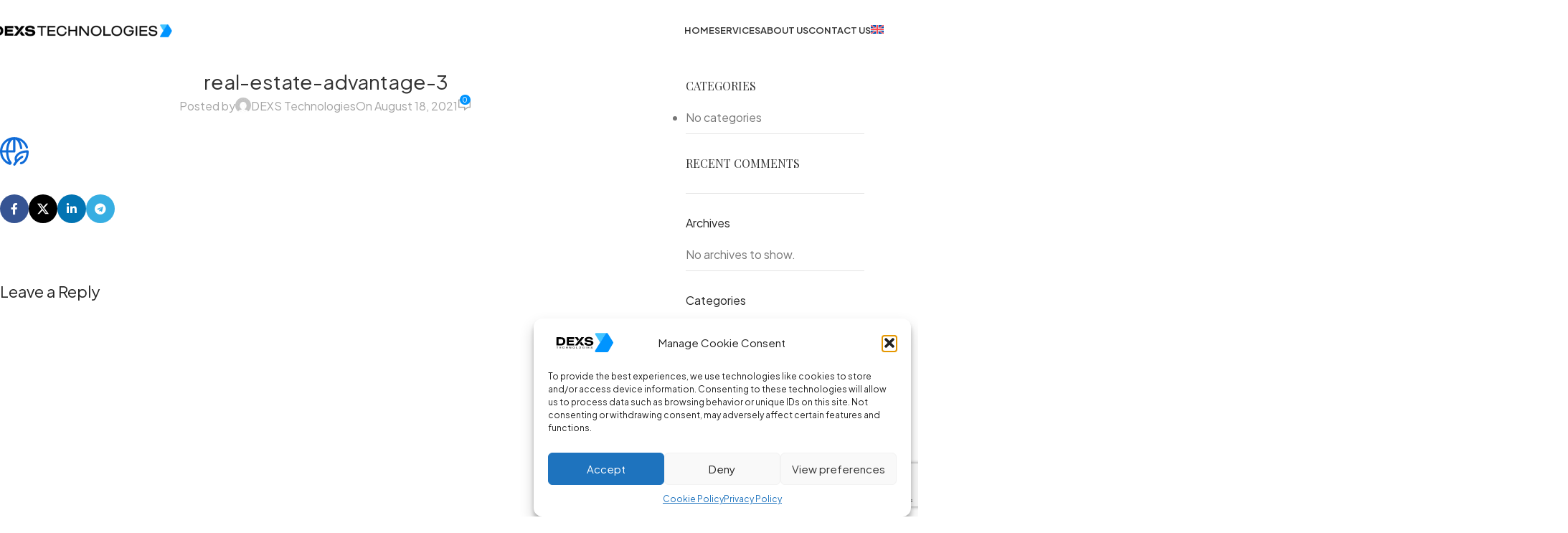

--- FILE ---
content_type: text/html; charset=UTF-8
request_url: https://dexstec.ge/real-estate-advantage-3/
body_size: 28720
content:
<!DOCTYPE html>
<html lang="en-US">
<head>
	<meta charset="UTF-8">
	<link rel="profile" href="https://gmpg.org/xfn/11">
	<link rel="pingback" href="https://dexstec.ge/xmlrpc.php">

	<title>DEXS TechnologiesDiscover Excellencereal-estate-advantage-3</title>
<meta name='robots' content='max-image-preview:large' />
	<style>img:is([sizes="auto" i], [sizes^="auto," i]) { contain-intrinsic-size: 3000px 1500px }</style>
	<link rel="alternate" hreflang="en" href="https://dexstec.ge/real-estate-advantage-3/" />
<link rel="alternate" hreflang="ru" href="https://dexstec.ge/ru/real-estate-advantage-3-2/" />
<link rel="alternate" hreflang="x-default" href="https://dexstec.ge/real-estate-advantage-3/" />
<!-- Jetpack Site Verification Tags -->
<meta name="google-site-verification" content="j8AYe7R6vVDMXutSXTGUf0hfneXBB5ZKO2Mwk7f4U1E" />
<script>window._wca = window._wca || [];</script>
<link rel='dns-prefetch' href='//www.googletagmanager.com' />
<link rel='dns-prefetch' href='//stats.wp.com' />
<link rel='dns-prefetch' href='//fonts.googleapis.com' />
<link rel='dns-prefetch' href='//jetpack.wordpress.com' />
<link rel='dns-prefetch' href='//s0.wp.com' />
<link rel='dns-prefetch' href='//public-api.wordpress.com' />
<link rel='dns-prefetch' href='//0.gravatar.com' />
<link rel='dns-prefetch' href='//1.gravatar.com' />
<link rel='dns-prefetch' href='//2.gravatar.com' />
<link rel='preconnect' href='//c0.wp.com' />
<link rel="alternate" type="application/rss+xml" title="DEXS Technologies &raquo; Feed" href="https://dexstec.ge/feed/" />
<link rel="alternate" type="application/rss+xml" title="DEXS Technologies &raquo; Comments Feed" href="https://dexstec.ge/comments/feed/" />
<link rel="alternate" type="application/rss+xml" title="DEXS Technologies &raquo; real-estate-advantage-3 Comments Feed" href="https://dexstec.ge/feed/?attachment_id=4895" />

<link rel='stylesheet' id='wp-block-library-css' href='https://c0.wp.com/c/6.8.3/wp-includes/css/dist/block-library/style.min.css' type='text/css' media='all' />
<style id='safe-svg-svg-icon-style-inline-css' type='text/css'>
.safe-svg-cover{text-align:center}.safe-svg-cover .safe-svg-inside{display:inline-block;max-width:100%}.safe-svg-cover svg{fill:currentColor;height:100%;max-height:100%;max-width:100%;width:100%}

</style>
<link rel='stylesheet' id='mediaelement-css' href='https://c0.wp.com/c/6.8.3/wp-includes/js/mediaelement/mediaelementplayer-legacy.min.css' type='text/css' media='all' />
<link rel='stylesheet' id='wp-mediaelement-css' href='https://c0.wp.com/c/6.8.3/wp-includes/js/mediaelement/wp-mediaelement.min.css' type='text/css' media='all' />
<style id='jetpack-sharing-buttons-style-inline-css' type='text/css'>
.jetpack-sharing-buttons__services-list{display:flex;flex-direction:row;flex-wrap:wrap;gap:0;list-style-type:none;margin:5px;padding:0}.jetpack-sharing-buttons__services-list.has-small-icon-size{font-size:12px}.jetpack-sharing-buttons__services-list.has-normal-icon-size{font-size:16px}.jetpack-sharing-buttons__services-list.has-large-icon-size{font-size:24px}.jetpack-sharing-buttons__services-list.has-huge-icon-size{font-size:36px}@media print{.jetpack-sharing-buttons__services-list{display:none!important}}.editor-styles-wrapper .wp-block-jetpack-sharing-buttons{gap:0;padding-inline-start:0}ul.jetpack-sharing-buttons__services-list.has-background{padding:1.25em 2.375em}
</style>
<style id='global-styles-inline-css' type='text/css'>
:root{--wp--preset--aspect-ratio--square: 1;--wp--preset--aspect-ratio--4-3: 4/3;--wp--preset--aspect-ratio--3-4: 3/4;--wp--preset--aspect-ratio--3-2: 3/2;--wp--preset--aspect-ratio--2-3: 2/3;--wp--preset--aspect-ratio--16-9: 16/9;--wp--preset--aspect-ratio--9-16: 9/16;--wp--preset--color--black: #000000;--wp--preset--color--cyan-bluish-gray: #abb8c3;--wp--preset--color--white: #ffffff;--wp--preset--color--pale-pink: #f78da7;--wp--preset--color--vivid-red: #cf2e2e;--wp--preset--color--luminous-vivid-orange: #ff6900;--wp--preset--color--luminous-vivid-amber: #fcb900;--wp--preset--color--light-green-cyan: #7bdcb5;--wp--preset--color--vivid-green-cyan: #00d084;--wp--preset--color--pale-cyan-blue: #8ed1fc;--wp--preset--color--vivid-cyan-blue: #0693e3;--wp--preset--color--vivid-purple: #9b51e0;--wp--preset--gradient--vivid-cyan-blue-to-vivid-purple: linear-gradient(135deg,rgba(6,147,227,1) 0%,rgb(155,81,224) 100%);--wp--preset--gradient--light-green-cyan-to-vivid-green-cyan: linear-gradient(135deg,rgb(122,220,180) 0%,rgb(0,208,130) 100%);--wp--preset--gradient--luminous-vivid-amber-to-luminous-vivid-orange: linear-gradient(135deg,rgba(252,185,0,1) 0%,rgba(255,105,0,1) 100%);--wp--preset--gradient--luminous-vivid-orange-to-vivid-red: linear-gradient(135deg,rgba(255,105,0,1) 0%,rgb(207,46,46) 100%);--wp--preset--gradient--very-light-gray-to-cyan-bluish-gray: linear-gradient(135deg,rgb(238,238,238) 0%,rgb(169,184,195) 100%);--wp--preset--gradient--cool-to-warm-spectrum: linear-gradient(135deg,rgb(74,234,220) 0%,rgb(151,120,209) 20%,rgb(207,42,186) 40%,rgb(238,44,130) 60%,rgb(251,105,98) 80%,rgb(254,248,76) 100%);--wp--preset--gradient--blush-light-purple: linear-gradient(135deg,rgb(255,206,236) 0%,rgb(152,150,240) 100%);--wp--preset--gradient--blush-bordeaux: linear-gradient(135deg,rgb(254,205,165) 0%,rgb(254,45,45) 50%,rgb(107,0,62) 100%);--wp--preset--gradient--luminous-dusk: linear-gradient(135deg,rgb(255,203,112) 0%,rgb(199,81,192) 50%,rgb(65,88,208) 100%);--wp--preset--gradient--pale-ocean: linear-gradient(135deg,rgb(255,245,203) 0%,rgb(182,227,212) 50%,rgb(51,167,181) 100%);--wp--preset--gradient--electric-grass: linear-gradient(135deg,rgb(202,248,128) 0%,rgb(113,206,126) 100%);--wp--preset--gradient--midnight: linear-gradient(135deg,rgb(2,3,129) 0%,rgb(40,116,252) 100%);--wp--preset--font-size--small: 13px;--wp--preset--font-size--medium: 20px;--wp--preset--font-size--large: 36px;--wp--preset--font-size--x-large: 42px;--wp--preset--spacing--20: 0.44rem;--wp--preset--spacing--30: 0.67rem;--wp--preset--spacing--40: 1rem;--wp--preset--spacing--50: 1.5rem;--wp--preset--spacing--60: 2.25rem;--wp--preset--spacing--70: 3.38rem;--wp--preset--spacing--80: 5.06rem;--wp--preset--shadow--natural: 6px 6px 9px rgba(0, 0, 0, 0.2);--wp--preset--shadow--deep: 12px 12px 50px rgba(0, 0, 0, 0.4);--wp--preset--shadow--sharp: 6px 6px 0px rgba(0, 0, 0, 0.2);--wp--preset--shadow--outlined: 6px 6px 0px -3px rgba(255, 255, 255, 1), 6px 6px rgba(0, 0, 0, 1);--wp--preset--shadow--crisp: 6px 6px 0px rgba(0, 0, 0, 1);}:where(body) { margin: 0; }.wp-site-blocks > .alignleft { float: left; margin-right: 2em; }.wp-site-blocks > .alignright { float: right; margin-left: 2em; }.wp-site-blocks > .aligncenter { justify-content: center; margin-left: auto; margin-right: auto; }:where(.is-layout-flex){gap: 0.5em;}:where(.is-layout-grid){gap: 0.5em;}.is-layout-flow > .alignleft{float: left;margin-inline-start: 0;margin-inline-end: 2em;}.is-layout-flow > .alignright{float: right;margin-inline-start: 2em;margin-inline-end: 0;}.is-layout-flow > .aligncenter{margin-left: auto !important;margin-right: auto !important;}.is-layout-constrained > .alignleft{float: left;margin-inline-start: 0;margin-inline-end: 2em;}.is-layout-constrained > .alignright{float: right;margin-inline-start: 2em;margin-inline-end: 0;}.is-layout-constrained > .aligncenter{margin-left: auto !important;margin-right: auto !important;}.is-layout-constrained > :where(:not(.alignleft):not(.alignright):not(.alignfull)){margin-left: auto !important;margin-right: auto !important;}body .is-layout-flex{display: flex;}.is-layout-flex{flex-wrap: wrap;align-items: center;}.is-layout-flex > :is(*, div){margin: 0;}body .is-layout-grid{display: grid;}.is-layout-grid > :is(*, div){margin: 0;}body{padding-top: 0px;padding-right: 0px;padding-bottom: 0px;padding-left: 0px;}a:where(:not(.wp-element-button)){text-decoration: none;}:root :where(.wp-element-button, .wp-block-button__link){background-color: #32373c;border-width: 0;color: #fff;font-family: inherit;font-size: inherit;line-height: inherit;padding: calc(0.667em + 2px) calc(1.333em + 2px);text-decoration: none;}.has-black-color{color: var(--wp--preset--color--black) !important;}.has-cyan-bluish-gray-color{color: var(--wp--preset--color--cyan-bluish-gray) !important;}.has-white-color{color: var(--wp--preset--color--white) !important;}.has-pale-pink-color{color: var(--wp--preset--color--pale-pink) !important;}.has-vivid-red-color{color: var(--wp--preset--color--vivid-red) !important;}.has-luminous-vivid-orange-color{color: var(--wp--preset--color--luminous-vivid-orange) !important;}.has-luminous-vivid-amber-color{color: var(--wp--preset--color--luminous-vivid-amber) !important;}.has-light-green-cyan-color{color: var(--wp--preset--color--light-green-cyan) !important;}.has-vivid-green-cyan-color{color: var(--wp--preset--color--vivid-green-cyan) !important;}.has-pale-cyan-blue-color{color: var(--wp--preset--color--pale-cyan-blue) !important;}.has-vivid-cyan-blue-color{color: var(--wp--preset--color--vivid-cyan-blue) !important;}.has-vivid-purple-color{color: var(--wp--preset--color--vivid-purple) !important;}.has-black-background-color{background-color: var(--wp--preset--color--black) !important;}.has-cyan-bluish-gray-background-color{background-color: var(--wp--preset--color--cyan-bluish-gray) !important;}.has-white-background-color{background-color: var(--wp--preset--color--white) !important;}.has-pale-pink-background-color{background-color: var(--wp--preset--color--pale-pink) !important;}.has-vivid-red-background-color{background-color: var(--wp--preset--color--vivid-red) !important;}.has-luminous-vivid-orange-background-color{background-color: var(--wp--preset--color--luminous-vivid-orange) !important;}.has-luminous-vivid-amber-background-color{background-color: var(--wp--preset--color--luminous-vivid-amber) !important;}.has-light-green-cyan-background-color{background-color: var(--wp--preset--color--light-green-cyan) !important;}.has-vivid-green-cyan-background-color{background-color: var(--wp--preset--color--vivid-green-cyan) !important;}.has-pale-cyan-blue-background-color{background-color: var(--wp--preset--color--pale-cyan-blue) !important;}.has-vivid-cyan-blue-background-color{background-color: var(--wp--preset--color--vivid-cyan-blue) !important;}.has-vivid-purple-background-color{background-color: var(--wp--preset--color--vivid-purple) !important;}.has-black-border-color{border-color: var(--wp--preset--color--black) !important;}.has-cyan-bluish-gray-border-color{border-color: var(--wp--preset--color--cyan-bluish-gray) !important;}.has-white-border-color{border-color: var(--wp--preset--color--white) !important;}.has-pale-pink-border-color{border-color: var(--wp--preset--color--pale-pink) !important;}.has-vivid-red-border-color{border-color: var(--wp--preset--color--vivid-red) !important;}.has-luminous-vivid-orange-border-color{border-color: var(--wp--preset--color--luminous-vivid-orange) !important;}.has-luminous-vivid-amber-border-color{border-color: var(--wp--preset--color--luminous-vivid-amber) !important;}.has-light-green-cyan-border-color{border-color: var(--wp--preset--color--light-green-cyan) !important;}.has-vivid-green-cyan-border-color{border-color: var(--wp--preset--color--vivid-green-cyan) !important;}.has-pale-cyan-blue-border-color{border-color: var(--wp--preset--color--pale-cyan-blue) !important;}.has-vivid-cyan-blue-border-color{border-color: var(--wp--preset--color--vivid-cyan-blue) !important;}.has-vivid-purple-border-color{border-color: var(--wp--preset--color--vivid-purple) !important;}.has-vivid-cyan-blue-to-vivid-purple-gradient-background{background: var(--wp--preset--gradient--vivid-cyan-blue-to-vivid-purple) !important;}.has-light-green-cyan-to-vivid-green-cyan-gradient-background{background: var(--wp--preset--gradient--light-green-cyan-to-vivid-green-cyan) !important;}.has-luminous-vivid-amber-to-luminous-vivid-orange-gradient-background{background: var(--wp--preset--gradient--luminous-vivid-amber-to-luminous-vivid-orange) !important;}.has-luminous-vivid-orange-to-vivid-red-gradient-background{background: var(--wp--preset--gradient--luminous-vivid-orange-to-vivid-red) !important;}.has-very-light-gray-to-cyan-bluish-gray-gradient-background{background: var(--wp--preset--gradient--very-light-gray-to-cyan-bluish-gray) !important;}.has-cool-to-warm-spectrum-gradient-background{background: var(--wp--preset--gradient--cool-to-warm-spectrum) !important;}.has-blush-light-purple-gradient-background{background: var(--wp--preset--gradient--blush-light-purple) !important;}.has-blush-bordeaux-gradient-background{background: var(--wp--preset--gradient--blush-bordeaux) !important;}.has-luminous-dusk-gradient-background{background: var(--wp--preset--gradient--luminous-dusk) !important;}.has-pale-ocean-gradient-background{background: var(--wp--preset--gradient--pale-ocean) !important;}.has-electric-grass-gradient-background{background: var(--wp--preset--gradient--electric-grass) !important;}.has-midnight-gradient-background{background: var(--wp--preset--gradient--midnight) !important;}.has-small-font-size{font-size: var(--wp--preset--font-size--small) !important;}.has-medium-font-size{font-size: var(--wp--preset--font-size--medium) !important;}.has-large-font-size{font-size: var(--wp--preset--font-size--large) !important;}.has-x-large-font-size{font-size: var(--wp--preset--font-size--x-large) !important;}
:where(.wp-block-post-template.is-layout-flex){gap: 1.25em;}:where(.wp-block-post-template.is-layout-grid){gap: 1.25em;}
:where(.wp-block-columns.is-layout-flex){gap: 2em;}:where(.wp-block-columns.is-layout-grid){gap: 2em;}
:root :where(.wp-block-pullquote){font-size: 1.5em;line-height: 1.6;}
</style>
<style id='woocommerce-inline-inline-css' type='text/css'>
.woocommerce form .form-row .required { visibility: visible; }
</style>
<link rel='stylesheet' id='wpml-blocks-css' href='https://dexstec.ge/wp-content/plugins/sitepress-multilingual-cms/dist/css/blocks/styles.css?ver=4.6.9' type='text/css' media='all' />
<link rel='stylesheet' id='wpml-legacy-dropdown-0-css' href='https://dexstec.ge/wp-content/plugins/sitepress-multilingual-cms/templates/language-switchers/legacy-dropdown/style.min.css?ver=1' type='text/css' media='all' />
<link rel='stylesheet' id='wpml-menu-item-0-css' href='https://dexstec.ge/wp-content/plugins/sitepress-multilingual-cms/templates/language-switchers/menu-item/style.min.css?ver=1' type='text/css' media='all' />
<link rel='stylesheet' id='cmplz-general-css' href='https://dexstec.ge/wp-content/plugins/complianz-gdpr/assets/css/cookieblocker.min.css?ver=1759734187' type='text/css' media='all' />
<link rel='stylesheet' id='js_composer_front-css' href='https://dexstec.ge/wp-content/plugins/js_composer/assets/css/js_composer.min.css?ver=6.9.0' type='text/css' media='all' />
<link rel='stylesheet' id='wd-style-base-css' href='https://dexstec.ge/wp-content/themes/woodmart/css/parts/base.min.css?ver=8.2.7' type='text/css' media='all' />
<link rel='stylesheet' id='wd-helpers-wpb-elem-css' href='https://dexstec.ge/wp-content/themes/woodmart/css/parts/helpers-wpb-elem.min.css?ver=8.2.7' type='text/css' media='all' />
<link rel='stylesheet' id='wd-revolution-slider-css' href='https://dexstec.ge/wp-content/themes/woodmart/css/parts/int-rev-slider.min.css?ver=8.2.7' type='text/css' media='all' />
<link rel='stylesheet' id='wd-wpml-css' href='https://dexstec.ge/wp-content/themes/woodmart/css/parts/int-wpml.min.css?ver=8.2.7' type='text/css' media='all' />
<link rel='stylesheet' id='wd-wpbakery-base-css' href='https://dexstec.ge/wp-content/themes/woodmart/css/parts/int-wpb-base.min.css?ver=8.2.7' type='text/css' media='all' />
<link rel='stylesheet' id='wd-wpbakery-base-deprecated-css' href='https://dexstec.ge/wp-content/themes/woodmart/css/parts/int-wpb-base-deprecated.min.css?ver=8.2.7' type='text/css' media='all' />
<link rel='stylesheet' id='wd-woocommerce-base-css' href='https://dexstec.ge/wp-content/themes/woodmart/css/parts/woocommerce-base.min.css?ver=8.2.7' type='text/css' media='all' />
<link rel='stylesheet' id='wd-mod-star-rating-css' href='https://dexstec.ge/wp-content/themes/woodmart/css/parts/mod-star-rating.min.css?ver=8.2.7' type='text/css' media='all' />
<link rel='stylesheet' id='wd-woocommerce-block-notices-css' href='https://dexstec.ge/wp-content/themes/woodmart/css/parts/woo-mod-block-notices.min.css?ver=8.2.7' type='text/css' media='all' />
<link rel='stylesheet' id='wd-wp-blocks-css' href='https://dexstec.ge/wp-content/themes/woodmart/css/parts/wp-blocks.min.css?ver=8.2.7' type='text/css' media='all' />
<link rel='stylesheet' id='child-style-css' href='https://dexstec.ge/wp-content/themes/woodmart-child/style.css?ver=8.2.7' type='text/css' media='all' />
<link rel='stylesheet' id='wd-header-base-css' href='https://dexstec.ge/wp-content/themes/woodmart/css/parts/header-base.min.css?ver=8.2.7' type='text/css' media='all' />
<link rel='stylesheet' id='wd-mod-tools-css' href='https://dexstec.ge/wp-content/themes/woodmart/css/parts/mod-tools.min.css?ver=8.2.7' type='text/css' media='all' />
<link rel='stylesheet' id='wd-info-box-css' href='https://dexstec.ge/wp-content/themes/woodmart/css/parts/el-info-box.min.css?ver=8.2.7' type='text/css' media='all' />
<link rel='stylesheet' id='wd-mod-animations-keyframes-css' href='https://dexstec.ge/wp-content/themes/woodmart/css/parts/int-wbp-el-animations.min.css?ver=8.2.7' type='text/css' media='all' />
<link rel='stylesheet' id='wd-banner-css' href='https://dexstec.ge/wp-content/themes/woodmart/css/parts/wpb-el-banner.min.css?ver=8.2.7' type='text/css' media='all' />
<link rel='stylesheet' id='wd-banner-style-mask-and-shadow-css' href='https://dexstec.ge/wp-content/themes/woodmart/css/parts/el-banner-style-mask-and-shadow.min.css?ver=8.2.7' type='text/css' media='all' />
<link rel='stylesheet' id='wd-banner-hover-zoom-css' href='https://dexstec.ge/wp-content/themes/woodmart/css/parts/el-banner-hover-zoom.min.css?ver=8.2.7' type='text/css' media='all' />
<link rel='stylesheet' id='wd-banner-btn-hover-css' href='https://dexstec.ge/wp-content/themes/woodmart/css/parts/el-banner-btn-hover.min.css?ver=8.2.7' type='text/css' media='all' />
<link rel='stylesheet' id='wd-mod-highlighted-text-css' href='https://dexstec.ge/wp-content/themes/woodmart/css/parts/mod-highlighted-text.min.css?ver=8.2.7' type='text/css' media='all' />
<link rel='stylesheet' id='wd-button-css' href='https://dexstec.ge/wp-content/themes/woodmart/css/parts/el-button.min.css?ver=8.2.7' type='text/css' media='all' />
<link rel='stylesheet' id='wd-text-block-css' href='https://dexstec.ge/wp-content/themes/woodmart/css/parts/el-text-block.min.css?ver=8.2.7' type='text/css' media='all' />
<link rel='stylesheet' id='wd-header-mobile-nav-dropdown-css' href='https://dexstec.ge/wp-content/themes/woodmart/css/parts/header-el-mobile-nav-dropdown.min.css?ver=8.2.7' type='text/css' media='all' />
<link rel='stylesheet' id='wd-page-title-css' href='https://dexstec.ge/wp-content/themes/woodmart/css/parts/page-title.min.css?ver=8.2.7' type='text/css' media='all' />
<link rel='stylesheet' id='wd-post-types-mod-predefined-css' href='https://dexstec.ge/wp-content/themes/woodmart/css/parts/post-types-mod-predefined.min.css?ver=8.2.7' type='text/css' media='all' />
<link rel='stylesheet' id='wd-post-types-mod-categories-style-bg-css' href='https://dexstec.ge/wp-content/themes/woodmart/css/parts/post-types-mod-categories-style-bg.min.css?ver=8.2.7' type='text/css' media='all' />
<link rel='stylesheet' id='wd-blog-single-predefined-css' href='https://dexstec.ge/wp-content/themes/woodmart/css/parts/blog-single-predefined.min.css?ver=8.2.7' type='text/css' media='all' />
<link rel='stylesheet' id='wd-blog-mod-author-css' href='https://dexstec.ge/wp-content/themes/woodmart/css/parts/blog-mod-author.min.css?ver=8.2.7' type='text/css' media='all' />
<link rel='stylesheet' id='wd-blog-mod-comments-button-css' href='https://dexstec.ge/wp-content/themes/woodmart/css/parts/blog-mod-comments-button.min.css?ver=8.2.7' type='text/css' media='all' />
<link rel='stylesheet' id='wd-social-icons-css' href='https://dexstec.ge/wp-content/themes/woodmart/css/parts/el-social-icons.min.css?ver=8.2.7' type='text/css' media='all' />
<link rel='stylesheet' id='wd-social-icons-styles-css' href='https://dexstec.ge/wp-content/themes/woodmart/css/parts/el-social-styles.min.css?ver=8.2.7' type='text/css' media='all' />
<link rel='stylesheet' id='wd-post-types-el-page-navigation-css' href='https://dexstec.ge/wp-content/themes/woodmart/css/parts/post-types-el-page-navigation.min.css?ver=8.2.7' type='text/css' media='all' />
<link rel='stylesheet' id='wd-blog-loop-base-css' href='https://dexstec.ge/wp-content/themes/woodmart/css/parts/blog-loop-base.min.css?ver=8.2.7' type='text/css' media='all' />
<link rel='stylesheet' id='wd-blog-loop-design-masonry-css' href='https://dexstec.ge/wp-content/themes/woodmart/css/parts/blog-loop-design-masonry.min.css?ver=8.2.7' type='text/css' media='all' />
<link rel='stylesheet' id='wd-swiper-css' href='https://dexstec.ge/wp-content/themes/woodmart/css/parts/lib-swiper.min.css?ver=8.2.7' type='text/css' media='all' />
<link rel='stylesheet' id='wd-post-types-mod-comments-css' href='https://dexstec.ge/wp-content/themes/woodmart/css/parts/post-types-mod-comments.min.css?ver=8.2.7' type='text/css' media='all' />
<link rel='stylesheet' id='wd-off-canvas-sidebar-css' href='https://dexstec.ge/wp-content/themes/woodmart/css/parts/opt-off-canvas-sidebar.min.css?ver=8.2.7' type='text/css' media='all' />
<link rel='stylesheet' id='wd-widget-nav-css' href='https://dexstec.ge/wp-content/themes/woodmart/css/parts/widget-nav.min.css?ver=8.2.7' type='text/css' media='all' />
<link rel='stylesheet' id='wd-widget-recent-post-comments-css' href='https://dexstec.ge/wp-content/themes/woodmart/css/parts/widget-recent-post-comments.min.css?ver=8.2.7' type='text/css' media='all' />
<link rel='stylesheet' id='wd-widget-slider-price-filter-css' href='https://dexstec.ge/wp-content/themes/woodmart/css/parts/woo-widget-slider-price-filter.min.css?ver=8.2.7' type='text/css' media='all' />
<link rel='stylesheet' id='wd-widget-product-list-css' href='https://dexstec.ge/wp-content/themes/woodmart/css/parts/woo-widget-product-list.min.css?ver=8.2.7' type='text/css' media='all' />
<link rel='stylesheet' id='wd-widget-wd-recent-posts-css' href='https://dexstec.ge/wp-content/themes/woodmart/css/parts/widget-wd-recent-posts.min.css?ver=8.2.7' type='text/css' media='all' />
<link rel='stylesheet' id='wd-widget-collapse-css' href='https://dexstec.ge/wp-content/themes/woodmart/css/parts/opt-widget-collapse.min.css?ver=8.2.7' type='text/css' media='all' />
<link rel='stylesheet' id='wd-footer-base-css' href='https://dexstec.ge/wp-content/themes/woodmart/css/parts/footer-base.min.css?ver=8.2.7' type='text/css' media='all' />
<link rel='stylesheet' id='wd-animations-css' href='https://dexstec.ge/wp-content/themes/woodmart/css/parts/mod-animations-transform.min.css?ver=8.2.7' type='text/css' media='all' />
<link rel='stylesheet' id='wd-list-css' href='https://dexstec.ge/wp-content/themes/woodmart/css/parts/el-list.min.css?ver=8.2.7' type='text/css' media='all' />
<link rel='stylesheet' id='wd-el-list-css' href='https://dexstec.ge/wp-content/themes/woodmart/css/parts/el-list-wpb-elem.min.css?ver=8.2.7' type='text/css' media='all' />
<link rel='stylesheet' id='wd-mc4wp-css' href='https://dexstec.ge/wp-content/themes/woodmart/css/parts/int-mc4wp.min.css?ver=8.2.7' type='text/css' media='all' />
<link rel='stylesheet' id='wd-scroll-top-css' href='https://dexstec.ge/wp-content/themes/woodmart/css/parts/opt-scrolltotop.min.css?ver=8.2.7' type='text/css' media='all' />
<link rel='stylesheet' id='wd-mod-sticky-sidebar-opener-css' href='https://dexstec.ge/wp-content/themes/woodmart/css/parts/mod-sticky-sidebar-opener.min.css?ver=8.2.7' type='text/css' media='all' />
<link rel='stylesheet' id='xts-style-theme_settings_default-css' href='https://dexstec.ge/wp-content/uploads/2025/10/xts-theme_settings_default-1761813447.css?ver=8.2.7' type='text/css' media='all' />
<link rel='stylesheet' id='xts-google-fonts-css' href='https://fonts.googleapis.com/css?family=Plus+Jakarta+Sans%3A400%2C600%7CPlayfair+Display%3A400%2C600%7CJost%3A400%2C600%7CGreat+Vibes%3A400&#038;ver=8.2.7' type='text/css' media='all' />
<script type="text/javascript" id="woocommerce-google-analytics-integration-gtag-js-after">
/* <![CDATA[ */
/* Google Analytics for WooCommerce (gtag.js) */
					window.dataLayer = window.dataLayer || [];
					function gtag(){dataLayer.push(arguments);}
					// Set up default consent state.
					for ( const mode of [{"analytics_storage":"denied","ad_storage":"denied","ad_user_data":"denied","ad_personalization":"denied","region":["AT","BE","BG","HR","CY","CZ","DK","EE","FI","FR","DE","GR","HU","IS","IE","IT","LV","LI","LT","LU","MT","NL","NO","PL","PT","RO","SK","SI","ES","SE","GB","CH"]}] || [] ) {
						gtag( "consent", "default", { "wait_for_update": 500, ...mode } );
					}
					gtag("js", new Date());
					gtag("set", "developer_id.dOGY3NW", true);
					gtag("config", "G-PSVXV8HFM7", {"track_404":true,"allow_google_signals":true,"logged_in":false,"linker":{"domains":[],"allow_incoming":false},"custom_map":{"dimension1":"logged_in"}});
/* ]]> */
</script>
<script type="text/javascript" id="wpml-cookie-js-extra">
/* <![CDATA[ */
var wpml_cookies = {"wp-wpml_current_language":{"value":"en","expires":1,"path":"\/"}};
var wpml_cookies = {"wp-wpml_current_language":{"value":"en","expires":1,"path":"\/"}};
/* ]]> */
</script>
<script type="text/javascript" src="https://dexstec.ge/wp-content/plugins/sitepress-multilingual-cms/res/js/cookies/language-cookie.js?ver=4.6.9" id="wpml-cookie-js" defer="defer" data-wp-strategy="defer"></script>
<script data-service="burst" data-category="statistics" type="text/plain" async data-cmplz-src="https://dexstec.ge/wp-content/plugins/burst-statistics/helpers/timeme/timeme.min.js?ver=1759734162" id="burst-timeme-js"></script>
<script type="text/javascript" id="burst-js-extra">
/* <![CDATA[ */
var burst = {"tracking":{"isInitialHit":true,"lastUpdateTimestamp":0,"beacon_url":"https:\/\/dexstec.ge\/wp-content\/plugins\/burst-statistics\/endpoint.php","ajaxUrl":"https:\/\/dexstec.ge\/wp-admin\/admin-ajax.php"},"options":{"cookieless":0,"pageUrl":"https:\/\/dexstec.ge\/real-estate-advantage-3\/","beacon_enabled":1,"do_not_track":0,"enable_turbo_mode":0,"track_url_change":0,"cookie_retention_days":30,"debug":0},"goals":{"completed":[],"scriptUrl":"https:\/\/dexstec.ge\/wp-content\/plugins\/burst-statistics\/\/assets\/js\/build\/burst-goals.js?v=1759734162","active":[]},"cache":{"uid":null,"fingerprint":null,"isUserAgent":null,"isDoNotTrack":null,"useCookies":null}};
/* ]]> */
</script>
<script data-service="burst" data-category="statistics" type="text/plain" async data-cmplz-src="https://dexstec.ge/wp-content/plugins/burst-statistics/assets/js/build/burst.min.js?ver=1759734162" id="burst-js"></script>
<script type="text/javascript" src="https://c0.wp.com/c/6.8.3/wp-includes/js/jquery/jquery.min.js" id="jquery-core-js"></script>
<script type="text/javascript" src="https://c0.wp.com/c/6.8.3/wp-includes/js/jquery/jquery-migrate.min.js" id="jquery-migrate-js"></script>
<script type="text/javascript" src="https://c0.wp.com/p/woocommerce/10.2.3/assets/js/jquery-blockui/jquery.blockUI.min.js" id="jquery-blockui-js" data-wp-strategy="defer"></script>
<script type="text/javascript" id="wc-add-to-cart-js-extra">
/* <![CDATA[ */
var wc_add_to_cart_params = {"ajax_url":"\/wp-admin\/admin-ajax.php","wc_ajax_url":"\/?wc-ajax=%%endpoint%%","i18n_view_cart":"View cart","cart_url":"https:\/\/dexstec.ge","is_cart":"","cart_redirect_after_add":"no"};
/* ]]> */
</script>
<script type="text/javascript" src="https://c0.wp.com/p/woocommerce/10.2.3/assets/js/frontend/add-to-cart.min.js" id="wc-add-to-cart-js" data-wp-strategy="defer"></script>
<script type="text/javascript" src="https://c0.wp.com/p/woocommerce/10.2.3/assets/js/js-cookie/js.cookie.min.js" id="js-cookie-js" defer="defer" data-wp-strategy="defer"></script>
<script type="text/javascript" id="woocommerce-js-extra">
/* <![CDATA[ */
var woocommerce_params = {"ajax_url":"\/wp-admin\/admin-ajax.php","wc_ajax_url":"\/?wc-ajax=%%endpoint%%","i18n_password_show":"Show password","i18n_password_hide":"Hide password"};
/* ]]> */
</script>
<script type="text/javascript" src="https://c0.wp.com/p/woocommerce/10.2.3/assets/js/frontend/woocommerce.min.js" id="woocommerce-js" defer="defer" data-wp-strategy="defer"></script>
<script type="text/javascript" src="https://dexstec.ge/wp-content/plugins/sitepress-multilingual-cms/templates/language-switchers/legacy-dropdown/script.min.js?ver=1" id="wpml-legacy-dropdown-0-js"></script>
<script type="text/javascript" src="https://dexstec.ge/wp-content/plugins/js_composer/assets/js/vendors/woocommerce-add-to-cart.js?ver=6.9.0" id="vc_woocommerce-add-to-cart-js-js"></script>
<script data-service="jetpack-statistics" data-category="statistics" type="text/plain" data-cmplz-src="https://stats.wp.com/s-202603.js" id="woocommerce-analytics-js" defer="defer" data-wp-strategy="defer"></script>
<script type="text/javascript" src="https://dexstec.ge/wp-content/themes/woodmart/js/libs/device.min.js?ver=8.2.7" id="wd-device-library-js"></script>
<script type="text/javascript" src="https://dexstec.ge/wp-content/themes/woodmart/js/scripts/global/scrollBar.min.js?ver=8.2.7" id="wd-scrollbar-js"></script>
<link rel="https://api.w.org/" href="https://dexstec.ge/wp-json/" /><link rel="alternate" title="JSON" type="application/json" href="https://dexstec.ge/wp-json/wp/v2/media/4895" /><link rel="alternate" title="oEmbed (JSON)" type="application/json+oembed" href="https://dexstec.ge/wp-json/oembed/1.0/embed?url=https%3A%2F%2Fdexstec.ge%2Freal-estate-advantage-3%2F" />
<link rel="alternate" title="oEmbed (XML)" type="text/xml+oembed" href="https://dexstec.ge/wp-json/oembed/1.0/embed?url=https%3A%2F%2Fdexstec.ge%2Freal-estate-advantage-3%2F&#038;format=xml" />
<script>
	function expand(param) {
		param.style.display = (param.style.display == "none") ? "block" : "none";
	}
	function read_toggle(id, more, less) {
		el = document.getElementById("readlink" + id);
		el.innerHTML = (el.innerHTML == more) ? less : more;
		expand(document.getElementById("read" + id));
	}
	</script><meta name="generator" content="WPML ver:4.6.9 stt:1,66,45;" />
	<style>img#wpstats{display:none}</style>
					<style>.cmplz-hidden {
					display: none !important;
				}</style>					<meta name="viewport" content="width=device-width, initial-scale=1.0, maximum-scale=1.0, user-scalable=no">
										<noscript><style>.woocommerce-product-gallery{ opacity: 1 !important; }</style></noscript>
	<style type="text/css">.recentcomments a{display:inline !important;padding:0 !important;margin:0 !important;}</style><meta name="description" content="install cctv, access control, ui/ux design, network installation, cybersecurity consultation, ვიდეო კამერები, ქსელის გაყვანა, კიბერუსაფრთხოება, ui/ux დიზაინი" />
<meta name="generator" content="Powered by WPBakery Page Builder - drag and drop page builder for WordPress."/>
<meta name="generator" content="Powered by Slider Revolution 6.7.16 - responsive, Mobile-Friendly Slider Plugin for WordPress with comfortable drag and drop interface." />
<link rel="icon" href="https://dexstec.ge/wp-content/uploads/2022/08/cropped-onlylogo500px-32x32.png" sizes="32x32" />
<link rel="icon" href="https://dexstec.ge/wp-content/uploads/2022/08/cropped-onlylogo500px-192x192.png" sizes="192x192" />
<link rel="apple-touch-icon" href="https://dexstec.ge/wp-content/uploads/2022/08/cropped-onlylogo500px-180x180.png" />
<meta name="msapplication-TileImage" content="https://dexstec.ge/wp-content/uploads/2022/08/cropped-onlylogo500px-270x270.png" />
<style type="text/css">

*[id^='readlink'] {
 font-weight: bold;
 color: #262626;
 background: #ffffff;
 padding: 0px;
 border-bottom: 1px solid #ffffff;
 -webkit-box-shadow: none !important;
 box-shadow: none !important;
 -webkit-transition: none !important;
}

*[id^='readlink']:hover {
 font-weight: bold;
 color: #191919;
 padding: 0px;
 border-bottom: 1px solid #ffffff;
}

*[id^='readlink']:focus {
 outline: none;
 color: #262626;
}

</style>
<script>function setREVStartSize(e){
			//window.requestAnimationFrame(function() {
				window.RSIW = window.RSIW===undefined ? window.innerWidth : window.RSIW;
				window.RSIH = window.RSIH===undefined ? window.innerHeight : window.RSIH;
				try {
					var pw = document.getElementById(e.c).parentNode.offsetWidth,
						newh;
					pw = pw===0 || isNaN(pw) || (e.l=="fullwidth" || e.layout=="fullwidth") ? window.RSIW : pw;
					e.tabw = e.tabw===undefined ? 0 : parseInt(e.tabw);
					e.thumbw = e.thumbw===undefined ? 0 : parseInt(e.thumbw);
					e.tabh = e.tabh===undefined ? 0 : parseInt(e.tabh);
					e.thumbh = e.thumbh===undefined ? 0 : parseInt(e.thumbh);
					e.tabhide = e.tabhide===undefined ? 0 : parseInt(e.tabhide);
					e.thumbhide = e.thumbhide===undefined ? 0 : parseInt(e.thumbhide);
					e.mh = e.mh===undefined || e.mh=="" || e.mh==="auto" ? 0 : parseInt(e.mh,0);
					if(e.layout==="fullscreen" || e.l==="fullscreen")
						newh = Math.max(e.mh,window.RSIH);
					else{
						e.gw = Array.isArray(e.gw) ? e.gw : [e.gw];
						for (var i in e.rl) if (e.gw[i]===undefined || e.gw[i]===0) e.gw[i] = e.gw[i-1];
						e.gh = e.el===undefined || e.el==="" || (Array.isArray(e.el) && e.el.length==0)? e.gh : e.el;
						e.gh = Array.isArray(e.gh) ? e.gh : [e.gh];
						for (var i in e.rl) if (e.gh[i]===undefined || e.gh[i]===0) e.gh[i] = e.gh[i-1];
											
						var nl = new Array(e.rl.length),
							ix = 0,
							sl;
						e.tabw = e.tabhide>=pw ? 0 : e.tabw;
						e.thumbw = e.thumbhide>=pw ? 0 : e.thumbw;
						e.tabh = e.tabhide>=pw ? 0 : e.tabh;
						e.thumbh = e.thumbhide>=pw ? 0 : e.thumbh;
						for (var i in e.rl) nl[i] = e.rl[i]<window.RSIW ? 0 : e.rl[i];
						sl = nl[0];
						for (var i in nl) if (sl>nl[i] && nl[i]>0) { sl = nl[i]; ix=i;}
						var m = pw>(e.gw[ix]+e.tabw+e.thumbw) ? 1 : (pw-(e.tabw+e.thumbw)) / (e.gw[ix]);
						newh =  (e.gh[ix] * m) + (e.tabh + e.thumbh);
					}
					var el = document.getElementById(e.c);
					if (el!==null && el) el.style.height = newh+"px";
					el = document.getElementById(e.c+"_wrapper");
					if (el!==null && el) {
						el.style.height = newh+"px";
						el.style.display = "block";
					}
				} catch(e){
					console.log("Failure at Presize of Slider:" + e)
				}
			//});
		  };</script>
<style>
		
		</style><style id="pagelayer-woocommerce-styles" type="text/css">
</style><noscript><style> .wpb_animate_when_almost_visible { opacity: 1; }</style></noscript>			<style id="wd-style-header_767921-css" data-type="wd-style-header_767921">
				:root{
	--wd-top-bar-h: .00001px;
	--wd-top-bar-sm-h: .00001px;
	--wd-top-bar-sticky-h: .00001px;
	--wd-top-bar-brd-w: .00001px;

	--wd-header-general-h: 85px;
	--wd-header-general-sm-h: 80px;
	--wd-header-general-sticky-h: 60px;
	--wd-header-general-brd-w: .00001px;

	--wd-header-bottom-h: .00001px;
	--wd-header-bottom-sm-h: .00001px;
	--wd-header-bottom-sticky-h: .00001px;
	--wd-header-bottom-brd-w: .00001px;

	--wd-header-clone-h: .00001px;

	--wd-header-brd-w: calc(var(--wd-top-bar-brd-w) + var(--wd-header-general-brd-w) + var(--wd-header-bottom-brd-w));
	--wd-header-h: calc(var(--wd-top-bar-h) + var(--wd-header-general-h) + var(--wd-header-bottom-h) + var(--wd-header-brd-w));
	--wd-header-sticky-h: calc(var(--wd-top-bar-sticky-h) + var(--wd-header-general-sticky-h) + var(--wd-header-bottom-sticky-h) + var(--wd-header-clone-h) + var(--wd-header-brd-w));
	--wd-header-sm-h: calc(var(--wd-top-bar-sm-h) + var(--wd-header-general-sm-h) + var(--wd-header-bottom-sm-h) + var(--wd-header-brd-w));
}


.whb-sticked .whb-general-header .wd-dropdown:not(.sub-sub-menu) {
	margin-top: 10px;
}

.whb-sticked .whb-general-header .wd-dropdown:not(.sub-sub-menu):after {
	height: 20px;
}

:root:has(.whb-top-bar.whb-border-boxed) {
	--wd-top-bar-brd-w: .00001px;
}

@media (max-width: 1024px) {
:root:has(.whb-top-bar.whb-hidden-mobile) {
	--wd-top-bar-brd-w: .00001px;
}
}


:root:has(.whb-header-bottom.whb-border-boxed) {
	--wd-header-bottom-brd-w: .00001px;
}

@media (max-width: 1024px) {
:root:has(.whb-header-bottom.whb-hidden-mobile) {
	--wd-header-bottom-brd-w: .00001px;
}
}



		.whb-top-bar-inner { border-color: rgba(255, 255, 255, 0.25);border-bottom-width: 1px;border-bottom-style: solid; }
.whb-general-header {
	background-color: rgba(255, 255, 255, 1);border-bottom-width: 0px;border-bottom-style: solid;
}

.whb-header-bottom {
	border-color: rgba(230, 230, 230, 1);border-bottom-width: 1px;border-bottom-style: solid;
}
			</style>
			</head>

<body data-rsssl=1 data-cmplz=1 class="attachment wp-singular attachment-template-default single single-attachment postid-4895 attachmentid-4895 attachment-svg+xml wp-theme-woodmart wp-child-theme-woodmart-child theme-woodmart woocommerce-no-js wrapper-full-width  categories-accordion-on woodmart-ajax-shop-on wpb-js-composer js-comp-ver-6.9.0 vc_responsive" data-burst_id="4895" data-burst_type="attachment">
			<script type="text/javascript" id="wd-flicker-fix">// Flicker fix.</script>	
				<style class="wd-preloader-style">
				html {
					/* overflow: hidden; */
					overflow-y: scroll;
				}

				html body {
					overflow: hidden;
					max-height: calc(100vh - var(--wd-admin-bar-h));
				}
			</style>
			<div class="wd-preloader color-scheme-dark">
				<style>
											.wd-preloader {
							background-color: #ffffff						}
					
					
					@keyframes wd-preloader-fadeOut {
						from {
							visibility: visible;
						}
						to {
							visibility: hidden;
						}
					}

					.wd-preloader {
						position: fixed;
						top: 0;
						left: 0;
						right: 0;
						bottom: 0;
						opacity: 1;
						visibility: visible;
						z-index: 2500;
						display: flex;
						justify-content: center;
						align-items: center;
						animation: wd-preloader-fadeOut 20s ease both;
						transition: opacity .4s ease;
					}

					.wd-preloader.preloader-hide {
						pointer-events: none;
						opacity: 0 !important;
					}

					.wd-preloader-img {
						max-width: 300px;
						max-height: 300px;
					}
				</style>

				<div class="wd-preloader-img">
											<img src="https://dexstec.ge/wp-content/uploads/2023/09/1599309235380.gif" alt="preloader">
									</div>
			</div>
		
	<div class="wd-page-wrapper website-wrapper">
									<header class="whb-header whb-header_767921 whb-full-width whb-scroll-slide whb-sticky-real">
					<div class="whb-main-header">
	
<div class="whb-row whb-general-header whb-sticky-row whb-with-bg whb-without-border whb-color-dark whb-flex-flex-middle">
	<div class="container">
		<div class="whb-flex-row whb-general-header-inner">
			<div class="whb-column whb-col-left whb-column8 whb-visible-lg">
	<div class="site-logo whb-gs8bcnxektjsro21n657">
	<a href="https://dexstec.ge/" class="wd-logo wd-main-logo" rel="home" aria-label="Site logo">
		<img width="652" height="46" src="https://dexstec.ge/wp-content/uploads/2023/06/logo_without_backgrond.png" class="attachment-full size-full" alt="" style="max-width:250px;" decoding="async" srcset="https://dexstec.ge/wp-content/uploads/2023/06/logo_without_backgrond.png 652w, https://dexstec.ge/wp-content/uploads/2023/06/logo_without_backgrond-400x28.png 400w, https://dexstec.ge/wp-content/uploads/2023/06/logo_without_backgrond-430x30.png 430w, https://dexstec.ge/wp-content/uploads/2023/06/logo_without_backgrond-150x11.png 150w" sizes="(max-width: 652px) 100vw, 652px" />	</a>
	</div>

<div class="whb-space-element whb-b51hbxbg8h22qn4yrxf1 " style="width:30px;"></div>
</div>
<div class="whb-column whb-col-center whb-column9 whb-visible-lg whb-empty-column">
	</div>
<div class="whb-column whb-col-right whb-column10 whb-visible-lg">
	<div class="wd-header-nav wd-header-main-nav text-left wd-design-1 whb-6kgdkbvf12frej4dofvj" role="navigation" aria-label="Main navigation">
	<ul id="menu-main-navigation" class="menu wd-nav wd-nav-main wd-style-default wd-gap-s"><li id="menu-item-7440" class="menu-item menu-item-type-post_type menu-item-object-page menu-item-home menu-item-7440 item-level-0 menu-mega-dropdown wd-event-hover" ><a href="https://dexstec.ge/" class="woodmart-nav-link"><span class="nav-link-text">Home</span></a></li>
<li id="menu-item-9660" class="menu-item menu-item-type-post_type menu-item-object-page menu-item-9660 item-level-0 menu-mega-dropdown wd-event-hover menu-item-has-children dropdown-with-height" style="--wd-dropdown-height: 100px;--wd-dropdown-width: 1200px;"><a href="https://dexstec.ge/services/" class="woodmart-nav-link"><span class="nav-link-text">Services</span></a>
<div class="wd-dropdown-menu wd-dropdown wd-design-sized color-scheme-dark">

<div class="container wd-entry-content">
<style data-type="vc_shortcodes-custom-css">.vc_custom_1686296225818{padding-right: 20px !important;padding-left: 20px !important;background-color: #ffffff !important;border-radius: 10px !important;}.vc_custom_1686069831373{margin-right: 10px !important;}.vc_custom_1686296490071{margin-left: 10px !important;padding-top: 5px !important;padding-right: 5px !important;padding-bottom: 5px !important;padding-left: 5px !important;}.vc_custom_1686296478558{margin-left: 10px !important;padding-top: 5px !important;padding-right: 5px !important;padding-bottom: 5px !important;padding-left: 5px !important;}.vc_custom_1686396270723{margin-left: 10px !important;padding-top: 5px !important;padding-right: 5px !important;padding-bottom: 5px !important;padding-left: 5px !important;}.vc_custom_1686296531785{margin-left: 10px !important;padding-top: 5px !important;padding-right: 5px !important;padding-bottom: 5px !important;padding-left: 5px !important;}.vc_custom_1686296539533{margin-left: 10px !important;padding-top: 5px !important;padding-right: 5px !important;padding-bottom: 5px !important;padding-left: 5px !important;}.vc_custom_1686296546758{margin-left: 10px !important;padding-top: 5px !important;padding-right: 5px !important;padding-bottom: 5px !important;padding-left: 5px !important;}.vc_custom_1686296554723{margin-left: 10px !important;padding-top: 5px !important;padding-right: 5px !important;padding-bottom: 5px !important;padding-left: 5px !important;}.vc_custom_1686296564063{margin-left: 10px !important;padding-top: 5px !important;padding-right: 5px !important;padding-bottom: 5px !important;padding-left: 5px !important;}.vc_custom_1686400365811{margin-top: 20px !important;}.vc_custom_1686296572580{margin-top: -30px !important;}.vc_custom_1686647362111{margin-top: 20px !important;}.vc_custom_1686296580309{margin-top: -30px !important;}.wd-rs-6482d7a446418{--wd-brd-radius: 8px;}.wd-rs-6482d7955034e{--wd-brd-radius: 8px;}.wd-rs-64845d63844fd{--wd-brd-radius: 8px;}.wd-rs-6482d7ced983e{--wd-brd-radius: 8px;}.wd-rs-6482d7d5eb4c7{--wd-brd-radius: 8px;}.wd-rs-6482d7dda6090{--wd-brd-radius: 8px;}.wd-rs-6482d7e540937{--wd-brd-radius: 8px;}.wd-rs-6482d7ee560d1{--wd-brd-radius: 8px;}.wd-rs-64883221c3c72{--wd-brd-radius: 8px;}.wd-rs-648832163dd26{--wd-brd-radius: 8px;}#wd-6482d7a446418 .info-box-title{color:#0c0c0c;}#wd-6482d7a446418 .info-box-inner{font-size:14px;line-height:1px;color:#6b6b6b;}#wd-6482d7955034e .info-box-title{color:#000000;}#wd-6482d7955034e .info-box-inner{font-size:14px;line-height:1px;color:#6b6b6b;}#wd-64845d63844fd .info-box-title{color:#000000;}#wd-64845d63844fd .info-box-inner{font-size:14px;line-height:1px;color:#6b6b6b;}#wd-6482d7ced983e .info-box-title{color:#000000;}#wd-6482d7ced983e .info-box-inner{font-size:14px;line-height:1px;color:#6b6b6b;}#wd-6482d7d5eb4c7 .info-box-title{color:#000000;}#wd-6482d7d5eb4c7 .info-box-inner{font-size:14px;line-height:1px;color:#6b6b6b;}#wd-6482d7dda6090 .info-box-title{color:#000000;}#wd-6482d7dda6090 .info-box-inner{font-size:14px;line-height:1px;color:#6b6b6b;}#wd-6482d7e540937 .info-box-title{color:#000000;}#wd-6482d7e540937 .info-box-inner{font-size:14px;line-height:1px;color:#6b6b6b;}#wd-6482d7ee560d1 .info-box-title{color:#000000;}#wd-6482d7ee560d1 .info-box-inner{font-size:14px;line-height:1px;color:#6b6b6b;}</style><div class="vc_row wpb_row vc_row-fluid vc_custom_1686296225818 vc_row-has-fill wd-rs-6482d69a717c1"><div class="wpb_column vc_column_container vc_col-sm-1/5"><div class="vc_column-inner"><div class="wpb_wrapper">			<div class="info-box-wrapper">
				<div id="wd-6482d7a446418" class=" wd-rs-6482d7a446418 wd-info-box wd-wpb text-left box-icon-align-left box-style- color-scheme- wd-bg-none wd-items-middle vc_custom_1686296490071">
											<div class="box-icon-wrapper  box-with-icon box-icon-simple">
							<div class="info-box-icon">

							
																	<img width="30" height="30" src="https://dexstec.ge/wp-content/uploads/2023/06/lan2-30x30.png" class="attachment-30x30 size-30x30" alt="" decoding="async" />															
							</div>
						</div>
										<div class="info-box-content">
						<h4 class="info-box-title title wd-font-weight-600 box-title-style-default wd-fontsize-m">Network</h4>						<div class="info-box-inner reset-last-child"><p><span style="color: #999999;">Design</span></p>
</div>

											</div>

											<a class="wd-info-box-link wd-fill" aria-label="Infobox link" href="https://dexstec.ge/network-design/" title="CCTV Systems"></a>
					
					<style></style>				</div>
			</div>
					<div class="info-box-wrapper">
				<div id="wd-6482d7955034e" class=" wd-rs-6482d7955034e wd-info-box wd-wpb text-left box-icon-align-left box-style- color-scheme- wd-bg-none wd-items-middle vc_custom_1686296478558">
											<div class="box-icon-wrapper  box-with-icon box-icon-simple">
							<div class="info-box-icon">

							
																	<img width="30" height="30" src="https://dexstec.ge/wp-content/uploads/2023/06/smoke-detector-4-30x30.png" class="attachment-30x30 size-30x30" alt="" decoding="async" />															
							</div>
						</div>
										<div class="info-box-content">
						<h4 class="info-box-title title wd-font-weight-600 box-title-style-default wd-fontsize-m">Firefighting</h4>						<div class="info-box-inner reset-last-child"><p><span style="color: #999999;">Solutions</span></p>
</div>

											</div>

											<a class="wd-info-box-link wd-fill" aria-label="Infobox link" href="https://dexstec.ge/fire-alarm-systems/" title="CCTV Systems"></a>
					
					<style></style>				</div>
			</div>
					<div class="info-box-wrapper">
				<div id="wd-64845d63844fd" class=" wd-rs-64845d63844fd wd-info-box wd-wpb text-left box-icon-align-left box-style- color-scheme- wd-bg-none wd-items-middle vc_custom_1686396270723">
											<div class="box-icon-wrapper  box-with-icon box-icon-simple">
							<div class="info-box-icon">

							
																	<img width="30" height="30" src="https://dexstec.ge/wp-content/uploads/2023/06/door-lock-2-30x30.png" class="attachment-30x30 size-30x30" alt="" decoding="async" />															
							</div>
						</div>
										<div class="info-box-content">
						<h4 class="info-box-title title wd-font-weight-600 box-title-style-default wd-fontsize-m">Hospitality</h4>						<div class="info-box-inner reset-last-child"><p><span style="color: #999999;">Solutions</span></p>
</div>

											</div>

											<a class="wd-info-box-link wd-fill" aria-label="Infobox link" href="https://dexstec.ge/hospitality/" title="CCTV Systems"></a>
					
					<style></style>				</div>
			</div>
		</div></div></div><div class="wpb_column vc_column_container vc_col-sm-1/5 wd-rs-647f6247eadcb"><div class="vc_column-inner vc_custom_1686069831373"><div class="wpb_wrapper">			<div class="info-box-wrapper">
				<div id="wd-6482d7ced983e" class=" wd-rs-6482d7ced983e wd-info-box wd-wpb text-left box-icon-align-left box-style- color-scheme- wd-bg-none wd-items-middle vc_custom_1686296531785">
											<div class="box-icon-wrapper  box-with-icon box-icon-simple">
							<div class="info-box-icon">

							
																	<img width="30" height="30" src="https://dexstec.ge/wp-content/uploads/2023/06/cctv-2-30x30.png" class="attachment-30x30 size-30x30" alt="" decoding="async" />															
							</div>
						</div>
										<div class="info-box-content">
						<h4 class="info-box-title title wd-font-weight-600 box-title-style-default wd-fontsize-m">CCTV</h4>						<div class="info-box-inner reset-last-child"><p><span style="color: #999999;">Systems</span></p>
</div>

											</div>

											<a class="wd-info-box-link wd-fill" aria-label="Infobox link" href="https://dexstec.ge/cctv-systems/" title="CCTV Systems"></a>
					
					<style></style>				</div>
			</div>
					<div class="info-box-wrapper">
				<div id="wd-6482d7d5eb4c7" class=" wd-rs-6482d7d5eb4c7 wd-info-box wd-wpb text-left box-icon-align-left box-style- color-scheme- wd-bg-none wd-items-middle vc_custom_1686296539533">
											<div class="box-icon-wrapper  box-with-icon box-icon-simple">
							<div class="info-box-icon">

							
																	<img width="30" height="30" src="https://dexstec.ge/wp-content/uploads/2023/06/exit2-30x30.png" class="attachment-30x30 size-30x30" alt="" decoding="async" />															
							</div>
						</div>
										<div class="info-box-content">
						<h4 class="info-box-title title wd-font-weight-600 box-title-style-default wd-fontsize-m">Emergency</h4>						<div class="info-box-inner reset-last-child"><p><span style="color: #999999;">Lightings</span></p>
</div>

											</div>

											<a class="wd-info-box-link wd-fill" aria-label="Infobox link" href="https://dexstec.ge/emergency-lighting/" title="CCTV Systems"></a>
					
					<style></style>				</div>
			</div>
					<div class="info-box-wrapper">
				<div id="wd-6482d7dda6090" class=" wd-rs-6482d7dda6090 wd-info-box wd-wpb text-left box-icon-align-left box-style- color-scheme- wd-bg-none wd-items-middle vc_custom_1686296546758">
											<div class="box-icon-wrapper  box-with-icon box-icon-simple">
							<div class="info-box-icon">

							
																	<img width="30" height="30" src="https://dexstec.ge/wp-content/uploads/2023/06/smarthouse2-30x30.png" class="attachment-30x30 size-30x30" alt="" decoding="async" />															
							</div>
						</div>
										<div class="info-box-content">
						<h4 class="info-box-title title wd-font-weight-600 box-title-style-default wd-fontsize-m">Smart home</h4>						<div class="info-box-inner reset-last-child"><p><span style="color: #999999;">Products</span></p>
</div>

											</div>

											<a class="wd-info-box-link wd-fill" aria-label="Infobox link" href="https://dexstec.ge/smarthome/" title="CCTV Systems"></a>
					
					<style></style>				</div>
			</div>
		</div></div></div><div class="wpb_column vc_column_container vc_col-sm-1/5"><div class="vc_column-inner"><div class="wpb_wrapper">			<div class="info-box-wrapper">
				<div id="wd-6482d7e540937" class=" wd-rs-6482d7e540937 wd-info-box wd-wpb text-left box-icon-align-left box-style- color-scheme- wd-bg-none wd-items-middle vc_custom_1686296554723">
											<div class="box-icon-wrapper  box-with-icon box-icon-simple">
							<div class="info-box-icon">

							
																	<img width="30" height="30" src="https://dexstec.ge/wp-content/uploads/2023/06/fingerprint2-30x30.png" class="attachment-30x30 size-30x30" alt="" decoding="async" />															
							</div>
						</div>
										<div class="info-box-content">
						<h4 class="info-box-title title wd-font-weight-600 box-title-style-default wd-fontsize-m">Access</h4>						<div class="info-box-inner reset-last-child"><p><span style="color: #999999;">Control</span></p>
</div>

											</div>

											<a class="wd-info-box-link wd-fill" aria-label="Infobox link" href="https://dexstec.ge/access-control/" title="CCTV Systems"></a>
					
					<style></style>				</div>
			</div>
					<div class="info-box-wrapper">
				<div id="wd-6482d7ee560d1" class=" wd-rs-6482d7ee560d1 wd-info-box wd-wpb text-left box-icon-align-left box-style- color-scheme- wd-bg-none wd-items-middle vc_custom_1686296564063">
											<div class="box-icon-wrapper  box-with-icon box-icon-simple">
							<div class="info-box-icon">

							
																	<img width="30" height="30" src="https://dexstec.ge/wp-content/uploads/2023/06/megaphone-2-30x30.png" class="attachment-30x30 size-30x30" alt="" decoding="async" />															
							</div>
						</div>
										<div class="info-box-content">
						<h4 class="info-box-title title wd-font-weight-600 box-title-style-default wd-fontsize-m">Public address</h4>						<div class="info-box-inner reset-last-child"><p><span style="color: #999999;">Systems</span></p>
</div>

											</div>

											<a class="wd-info-box-link wd-fill" aria-label="Infobox link" href="https://dexstec.ge/public-address-systems/" title="CCTV Systems"></a>
					
					<style></style>				</div>
			</div>
		</div></div></div><div class="wpb_column vc_column_container vc_col-sm-1/5"><div class="vc_column-inner"><div class="wpb_wrapper">		<div class="promo-banner-wrapper  wd-rs-64883221c3c72 ">
			<div id="wd-64883221c3c72" class="promo-banner  banner-mask banner-hover-zoom-reverse color-scheme-light banner-btn-size-small banner-btn-style-bordered wd-off-anim wpb_animate_when_almost_visible wpb_bottom-to-top bottom-to-top wd-anim-name_bottom-to-top banner-increased-padding  with-btn banner-btn-position-hover wd-with-link wd-underline-colored">
				<div class="main-wrapp-img">
					<div class="banner-image wd-bg-position-center" >
						<img width="800" height="600" src="https://dexstec.ge/wp-content/uploads/2023/02/sss-transformed-copy-scaled-800x600.jpg" class="attachment-800x600 size-800x600" alt="" />					</div>
				</div>

				<div class="wrapper-content-banner wd-fill  wd-items-middle wd-justify-center">
					<div class="content-banner  text-center">
												
						
						<div class="banner-btn-wrapper"><div id="wd-696d347865f2d" class="  wd-button-wrapper text-center"><a href="https://dexstec.ge/cybersecurity/" title="Cybersecurity" class="btn btn-color-white btn-style-bordered btn-shape-semi-round btn-size-small">Explore more</a></div></div>					</div>
				</div>

									<a class="wd-promo-banner-link wd-fill" aria-label="Banner link" href="https://dexstec.ge/cybersecurity/" title="Cybersecurity"></a>
				
							</div>
		</div>

				<div id="wd-64846d508fe5e" class="wd-text-block wd-wpb reset-last-child wd-rs-64846d508fe5e text-left color-scheme-light wd-font-weight-500 wd-fontsize-m vc_custom_1686400365811">
			<p><strong><span style="color: #000000;"><a style="color: #000000;" href="https://dexstec.ge/cybersecurity/">Cybersecurity</a></span></strong></p>
		</div>
				<div id="wd-6482d7f6c92a1" class="wd-text-block wd-wpb reset-last-child wd-rs-6482d7f6c92a1 text-left color-scheme-light wd-font-weight-500 wd-fontsize-xs vc_custom_1686296572580">
			<p><span style="color: #999999;">Protect your data</span></p>
		</div>
		</div></div></div><div class="wpb_column vc_column_container vc_col-sm-1/5"><div class="vc_column-inner"><div class="wpb_wrapper">		<div class="promo-banner-wrapper  wd-rs-648832163dd26 ">
			<div id="wd-648832163dd26" class="promo-banner  banner-mask banner-hover-zoom color-scheme-light banner-btn-size-small banner-btn-style-bordered wd-off-anim wpb_animate_when_almost_visible wpb_bottom-to-top bottom-to-top wd-anim-name_bottom-to-top banner-increased-padding  with-btn banner-btn-position-hover wd-with-link wd-underline-colored">
				<div class="main-wrapp-img">
					<div class="banner-image wd-bg-position-center" >
						<img width="800" height="600" src="https://dexstec.ge/wp-content/uploads/2023/02/Web-1920-–-1-800x600.jpg" class="attachment-800x600 size-800x600" alt="" />					</div>
				</div>

				<div class="wrapper-content-banner wd-fill  wd-items-middle wd-justify-center">
					<div class="content-banner  text-center">
												
						
						<div class="banner-btn-wrapper"><div id="wd-696d347866642" class="  wd-button-wrapper text-center"><a href="https://dexstec.ge/product-design/" title="UI/UX Product Design" class="btn btn-color-white btn-style-bordered btn-shape-semi-round btn-size-small">Explore more</a></div></div>					</div>
				</div>

									<a class="wd-promo-banner-link wd-fill" aria-label="Banner link" href="https://dexstec.ge/product-design/" title="UI/UX Product Design"></a>
				
							</div>
		</div>

				<div id="wd-6488322d9f73d" class="wd-text-block wd-wpb reset-last-child wd-rs-6488322d9f73d text-left color-scheme-light wd-font-weight-500 wd-fontsize-m vc_custom_1686647362111">
			<p><span style="color: #000000;"><a style="color: #000000;" href="https://dexstec.ge/product-design/"><strong>UI/UX Product design</strong></a></span></p>
		</div>
				<div id="wd-6482d7fed8d50" class="wd-text-block wd-wpb reset-last-child wd-rs-6482d7fed8d50 text-left color-scheme-light wd-font-weight-500 wd-fontsize-xs vc_custom_1686296580309">
			<p><span style="color: #999999;">Create your style</span></p>
		</div>
		</div></div></div></div><div class="vc_row wpb_row vc_row-fluid"><div class="wpb_column vc_column_container vc_col-sm-12"><div class="vc_column-inner"><div class="wpb_wrapper"><div class="vc_empty_space"   style="height: 3px"><span class="vc_empty_space_inner"></span></div></div></div></div></div>
</div>

</div>
</li>
<li id="menu-item-6957" class="menu-item menu-item-type-post_type menu-item-object-page menu-item-6957 item-level-0 menu-simple-dropdown wd-event-hover" ><a href="https://dexstec.ge/about-us-3/" class="woodmart-nav-link"><span class="nav-link-text">About us</span></a></li>
<li id="menu-item-6958" class="menu-item menu-item-type-post_type menu-item-object-page menu-item-6958 item-level-0 menu-simple-dropdown wd-event-hover" ><a href="https://dexstec.ge/contact-us/" class="woodmart-nav-link"><span class="nav-link-text">Contact us</span></a></li>
<li id="menu-item-wpml-ls-67-en" class="menu-item wpml-ls-slot-67 wpml-ls-item wpml-ls-item-en wpml-ls-current-language wpml-ls-menu-item wpml-ls-first-item menu-item-type-wpml_ls_menu_item menu-item-object-wpml_ls_menu_item menu-item-has-children menu-item-wpml-ls-67-en item-level-0 menu-simple-dropdown wd-event-hover" ><a href="https://dexstec.ge/real-estate-advantage-3/" class="woodmart-nav-link"><span class="nav-link-text"><img
            class="wpml-ls-flag"
            src="https://dexstec.ge/wp-content/plugins/sitepress-multilingual-cms/res/flags/en.svg"
            alt="English"
            
            
    /></span></a><div class="color-scheme-dark wd-design-default wd-dropdown-menu wd-dropdown"><div class="container wd-entry-content">
<ul class="wd-sub-menu color-scheme-dark">
	<li id="menu-item-wpml-ls-67-ru" class="menu-item wpml-ls-slot-67 wpml-ls-item wpml-ls-item-ru wpml-ls-menu-item wpml-ls-last-item menu-item-type-wpml_ls_menu_item menu-item-object-wpml_ls_menu_item menu-item-wpml-ls-67-ru item-level-1 wd-event-hover" ><a href="https://dexstec.ge/ru/real-estate-advantage-3-2/" class="woodmart-nav-link"><img
            class="wpml-ls-flag"
            src="https://dexstec.ge/wp-content/plugins/sitepress-multilingual-cms/res/flags/ru.svg"
            alt="Russian"
            
            
    /></a></li>
</ul>
</div>
</div>
</li>
</ul></div>
</div>
<div class="whb-column whb-mobile-left whb-column_mobile2 whb-hidden-lg">
	<div class="site-logo whb-lt7vdqgaccmapftzurvt">
	<a href="https://dexstec.ge/" class="wd-logo wd-main-logo" rel="home" aria-label="Site logo">
		<img width="652" height="46" src="https://dexstec.ge/wp-content/uploads/2023/06/logo_without_backgrond.png" class="attachment-full size-full" alt="" style="max-width:250px;" decoding="async" srcset="https://dexstec.ge/wp-content/uploads/2023/06/logo_without_backgrond.png 652w, https://dexstec.ge/wp-content/uploads/2023/06/logo_without_backgrond-400x28.png 400w, https://dexstec.ge/wp-content/uploads/2023/06/logo_without_backgrond-430x30.png 430w, https://dexstec.ge/wp-content/uploads/2023/06/logo_without_backgrond-150x11.png 150w" sizes="(max-width: 652px) 100vw, 652px" />	</a>
	</div>
</div>
<div class="whb-column whb-mobile-center whb-column_mobile3 whb-hidden-lg whb-empty-column">
	</div>
<div class="whb-column whb-mobile-right whb-column_mobile4 whb-hidden-lg">
	<div class="wd-tools-element wd-header-mobile-nav wd-style-text wd-design-1 whb-g1k0m1tib7raxrwkm1t3">
	<a href="#" rel="nofollow" aria-label="Open mobile menu">
		
		<span class="wd-tools-icon">
					</span>

		<span class="wd-tools-text">Menu</span>

			</a>
</div></div>
		</div>
	</div>
</div>
</div>
				</header>
			
								<div class="wd-page-content main-page-wrapper">
		
		
		<main id="main-content" class="wd-content-layout content-layout-wrapper container wd-grid-g wd-sidebar-hidden-md-sm wd-sidebar-hidden-sm" role="main" style="--wd-col-lg:12;--wd-gap-lg:30px;--wd-gap-sm:20px;">
				<div class="wd-content-area site-content wd-grid-col" style="--wd-col-lg:9;--wd-col-md:12;--wd-col-sm:12;">
				
			
<article id="post-4895" class="post-single-page post-4895 attachment type-attachment status-inherit hentry">
	<header class="wd-single-post-header">
					
							<h1 class="wd-entities-title wd-post-title title">real-estate-advantage-3</h1>
			
											<div class="wd-post-meta">
					<div class="wd-post-author wd-meta-author">
											<span>Posted by</span>
		
					<img alt='author-avatar' src='https://secure.gravatar.com/avatar/cc79da85a75cf4d1b5ce7a71a1742f761435d82ecd9194d9bb088a0e44cac109?s=22&#038;d=mm&#038;r=g' srcset='https://secure.gravatar.com/avatar/cc79da85a75cf4d1b5ce7a71a1742f761435d82ecd9194d9bb088a0e44cac109?s=44&#038;d=mm&#038;r=g 2x' class='avatar avatar-22 photo' height='22' width='22' decoding='async'/>		
					<a href="https://dexstec.ge/blog/author/dexonroot/" class="author" rel="author">DEXS Technologies</a>
									</div>

											<div class="wd-modified-date">
									<time class="updated" datetime="2022-06-17T13:16:31+00:00">
			June 17, 2022		</time>
								</div>

						<div class="wd-post-date wd-style-default">
							<time class="published" datetime="2021-08-18T15:19:01+00:00">
								On August 18, 2021							</time>
						</div>
					
										<div class="wd-post-reply wd-style-1">
						<a href="https://dexstec.ge/real-estate-advantage-3/#respond"><span class="wd-replies-count">0</span></a>					</div>
									</div>
								</header>

			<div class="wd-entry-content">
			<p class="attachment"><a href='https://dexstec.ge/wp-content/uploads/2021/08/real-estate-advantage-3.svg'><img loading="lazy" decoding="async" width="40" height="40" src="https://dexstec.ge/wp-content/uploads/2021/08/real-estate-advantage-3.svg" class="attachment-medium size-medium" alt="" /></a></p>

					</div>
	
</article>




			
				<div class="wd-single-footer">
																			<div
						class=" wd-social-icons  wd-style-colored wd-size-default social-share wd-shape-circle">
				
				
									<a rel="noopener noreferrer nofollow" href="https://www.facebook.com/sharer/sharer.php?u=https://dexstec.ge/real-estate-advantage-3/" target="_blank" class=" wd-social-icon social-facebook" aria-label="Facebook social link">
						<span class="wd-icon"></span>
											</a>
				
									<a rel="noopener noreferrer nofollow" href="https://x.com/share?url=https://dexstec.ge/real-estate-advantage-3/" target="_blank" class=" wd-social-icon social-twitter" aria-label="X social link">
						<span class="wd-icon"></span>
											</a>
				
				
				
				
				
				
				
				
									<a rel="noopener noreferrer nofollow" href="https://www.linkedin.com/shareArticle?mini=true&url=https://dexstec.ge/real-estate-advantage-3/" target="_blank" class=" wd-social-icon social-linkedin" aria-label="Linkedin social link">
						<span class="wd-icon"></span>
											</a>
				
				
				
				
				
				
				
				
				
				
				
				
				
				
				
									<a rel="noopener noreferrer nofollow" href="https://telegram.me/share/url?url=https://dexstec.ge/real-estate-advantage-3/" target="_blank" class=" wd-social-icon social-tg" aria-label="Telegram social link">
						<span class="wd-icon"></span>
											</a>
				
				
			</div>

											</div>

						
					<div class="wd-page-nav wd-design-1">
									<div class="wd-page-nav-btn prev-btn">
											</div>

					
					<div class="wd-page-nav-btn next-btn">
											</div>
			</div>
		
			
			
<div id="comments" class="comments-area">
	
	
		<div id="respond" class="comment-respond">
			<h3 id="reply-title" class="comment-reply-title">Leave a Reply<small><a rel="nofollow" id="cancel-comment-reply-link" href="/real-estate-advantage-3/#respond" style="display:none;">Cancel reply</a></small></h3>			<form id="commentform" class="comment-form">
				<iframe
					title="Comment Form"
					src="https://jetpack.wordpress.com/jetpack-comment/?blogid=173673112&#038;postid=4895&#038;comment_registration=0&#038;require_name_email=1&#038;stc_enabled=0&#038;stb_enabled=0&#038;show_avatars=1&#038;avatar_default=mystery&#038;greeting=Leave+a+Reply&#038;jetpack_comments_nonce=32bbee50e8&#038;greeting_reply=Leave+a+Reply+to+%25s&#038;color_scheme=light&#038;lang=en_US&#038;jetpack_version=15.0.2&#038;iframe_unique_id=1&#038;show_cookie_consent=10&#038;has_cookie_consent=0&#038;is_current_user_subscribed=0&#038;token_key=%3Bnormal%3B&#038;sig=ed34068c8a023fb7c7900457b027459dbb11c797#parent=https%3A%2F%2Fdexstec.ge%2Freal-estate-advantage-3%2F"
											name="jetpack_remote_comment"
						style="width:100%; height: 430px; border:0;"
										class="jetpack_remote_comment"
					id="jetpack_remote_comment"
					sandbox="allow-same-origin allow-top-navigation allow-scripts allow-forms allow-popups"
				>
									</iframe>
									<!--[if !IE]><!-->
					<script>
						document.addEventListener('DOMContentLoaded', function () {
							var commentForms = document.getElementsByClassName('jetpack_remote_comment');
							for (var i = 0; i < commentForms.length; i++) {
								commentForms[i].allowTransparency = false;
								commentForms[i].scrolling = 'no';
							}
						});
					</script>
					<!--<![endif]-->
							</form>
		</div>

		
		<input type="hidden" name="comment_parent" id="comment_parent" value="" />

		
</div>

		
</div>

	
<aside class="wd-sidebar sidebar-container wd-grid-col sidebar-right" style="--wd-col-lg:3;--wd-col-md:12;--wd-col-sm:12;">
			<div class="wd-heading">
			<div class="close-side-widget wd-action-btn wd-style-text wd-cross-icon">
				<a href="#" rel="nofollow noopener">Close</a>
			</div>
		</div>
		<div class="widget-area">
				<div id="categories-1" class="wd-widget widget sidebar-widget widget_categories"><h5 class="widget-title">Categories</h5>
			<ul>
				<li class="cat-item-none">No categories</li>			</ul>

			</div><div id="recent-comments-4" class="wd-widget widget sidebar-widget widget_recent_comments"><h5 class="widget-title">Recent Comments</h5><ul id="recentcomments"></ul></div><div id="block-5" class="wd-widget widget sidebar-widget widget_block">
<div class="wp-block-group is-layout-flow wp-block-group-is-layout-flow">
<h2 class="wp-block-heading">Archives</h2>


<div class="wp-block-archives-list wp-block-archives">No archives to show.</div></div>
</div><div id="block-6" class="wd-widget widget sidebar-widget widget_block">
<div class="wp-block-group is-layout-flow wp-block-group-is-layout-flow">
<h2 class="wp-block-heading">Categories</h2>


<ul class="wp-block-categories-list wp-block-categories"><li class="cat-item-none">No categories</li></ul></div>
</div><div id="nav_menu-16" class="wd-widget widget sidebar-widget widget_nav_menu"><h5 class="widget-title">Our stores</h5><div class="menu-footer-menu-our-stores-container"><ul id="menu-footer-menu-our-stores" class="menu"><li id="menu-item-1250" class="menu-item menu-item-type-custom menu-item-object-custom menu-item-1250"><a href="#">New York</a></li>
<li id="menu-item-1251" class="menu-item menu-item-type-custom menu-item-object-custom menu-item-1251"><a href="#">London SF</a></li>
<li id="menu-item-1252" class="menu-item menu-item-type-custom menu-item-object-custom menu-item-1252"><a href="#">Cockfosters BP</a></li>
<li id="menu-item-1253" class="menu-item menu-item-type-custom menu-item-object-custom menu-item-1253"><a href="#">Los Angeles</a></li>
<li id="menu-item-6928" class="menu-item menu-item-type-custom menu-item-object-custom menu-item-6928"><a href="#">Chicago</a></li>
<li id="menu-item-6929" class="menu-item menu-item-type-custom menu-item-object-custom menu-item-6929"><a href="#">Las Vegas</a></li>
</ul></div></div><div id="block-36" class="wd-widget widget sidebar-widget widget_block">
<div class="wp-block-contact-form-7-contact-form-selector"><p class="wpcf7-contact-form-not-found"><strong>Error:</strong> Contact form not found.</p></div>
</div><div id="block-41" class="wd-widget widget sidebar-widget widget_block widget_text">
<p class="has-black-color has-text-color has-medium-font-size"><strong>Оставить заявку</strong></p>
</div><div id="block-42" class="wd-widget widget sidebar-widget widget_block"></div><div id="woodmart-recent-posts-19" class="wd-widget widget sidebar-widget woodmart-recent-posts"><h5 class="widget-title">Recent Posts</h5>			
			</div><style data-type="vc_shortcodes-custom-css">.vc_custom_1693392379573{margin-top: 20px !important;margin-right: 20px !important;margin-bottom: 20px !important;margin-left: 20px !important;background-color: #f2f2f2 !important;border-radius: 20px !important;}.vc_custom_1693390060429{margin-top: 30px !important;padding-bottom: 20px !important;}#wd-64ef2451d2a25 a{background-color:#fcd123;border-color:#fcd123 !important;}@media (max-width: 767px) {.website-wrapper .wd-rs-64ef1df5826ae{margin-top:0px !important;}}</style><div class="vc_row wpb_row vc_row-fluid vc_custom_1693392379573 vc_row-has-fill wd-rs-64ef1df5826ae"><div class="wpb_column vc_column_container vc_col-sm-12 wd-rs-64ef14e4aae54"><div class="vc_column-inner vc_custom_1693390060429"><div class="wpb_wrapper">		<div id="wd-64ef1540cf5c9" class="wd-image wd-wpb wd-rs-64ef1540cf5c9 text-center ">
			
			<img width="128" height="128" src="https://dexstec.ge/wp-content/uploads/2023/08/letter-128x128.png" class="attachment-128x128 size-128x128" alt="" decoding="async" loading="lazy" />
					</div>
		<div id="wd-64ef2451d2a25" class=" wd-rs-64ef2451d2a25  wd-button-wrapper text-center"><a href="https://dexstec.ge/contact-us/" title="Contact Us" style="--btn-color:#333;--btn-color-hover:#333;" class="btn btn-style-default btn-shape-round btn-size-default btn-full-width">Contact Us</a></div></div></div></div></div>			</div>
</aside>

			</main>
		
</div>
							<footer class="wd-footer footer-container color-scheme-light">
																				<div class="container main-footer wd-entry-content">
							<style data-type="vc_shortcodes-custom-css">.vc_custom_1694586664889{background-color: #0f0f0f !important;}.vc_custom_1694586861463{background-color: #0f0f0f !important;}.vc_custom_1677523026733{padding-top: 80px !important;padding-left: 60px !important;}.vc_custom_1677517873791{padding-top: 80px !important;}.vc_custom_1677523036991{padding-right: 100px !important;}.vc_custom_1686138780653{margin-top: 30px !important;}.vc_custom_1677755862322{padding-top: 20px !important;}.wd-rs-64f8726316526.wd-list{--wd-row-gap: 15px;}.wd-rs-64806f8858144{--wd-max-width: 70%;}.wd-rs-64806f8858144 .mc4wp-form{--wd-form-placeholder-color: #444444;--wd-form-brd-color-focus: #1e73be;--wd-form-bg: #282828;--btn-accented-bgcolor: #217ad3;--btn-accented-color-hover: #ffffff;--btn-accented-bgcolor-hover: #2349e0;}.wd-rs-640085cc253c6 > .vc_column-inner > .wpb_wrapper{align-items: center;justify-content: center}.wd-rs-63fb3b8dab9a4.wd-list{--wd-row-gap: 15px;}.wd-rs-64f99c0f63d81.wd-list{--wd-row-gap: 15px;}.wd-rs-63fb538d04bca.wd-list{--wd-row-gap: 15px;}@media (max-width: 767px) { .wd-rs-63fce42e06075 > .vc_column-inner > .wpb_wrapper{justify-content: center}.wd-rs-64f8726316526 .wd-list-content{font-size: 16px;}.wd-rs-64806f8858144{--wd-max-width: 100%;} }@media (max-width: 767px) {html .wd-rs-63fcf83673aaf > .vc_column-inner{padding-top:40px !important;}html .wd-rs-63fcf855e64fd{padding-right:100px !important;padding-bottom:40px !important;padding-left:80px !important;}html .wd-rs-64f8726316526{padding-bottom:50px !important;padding-left:30% !important;}html .wd-rs-63fb534090d86 > .vc_column-inner{margin-top:-30px !important;}html .wd-rs-63fb53c60f814 > .vc_column-inner{margin-top:-30px !important;}html .wd-rs-63fb537f55916 > .vc_column-inner{margin-top:-30px !important;}html .wd-rs-640085cc253c6 > .vc_column-inner{margin-bottom:30px !important;}}</style><div data-vc-full-width="true" data-vc-full-width-init="false" class="vc_row wpb_row vc_row-fluid vc_custom_1694586664889 vc_row-has-fill row-reverse-mobile row-reverse-tablet wd-rs-65015728914d0"><div class="wpb_column vc_column_container vc_col-sm-3 wd-rs-63fcf83673aaf"><div class="vc_column-inner vc_custom_1677523026733"><div class="wpb_wrapper">		<div id="wd-63fcf855e64fd" class="wd-image wd-wpb wd-animation-slide-from-left wd-animation-slow wd-rs-63fcf855e64fd text-right vc_custom_1677523036991">
			
			<img width="400" height="130" src="https://dexstec.ge/wp-content/uploads/2023/02/DEXS-Technologies_NEW_11_Horizontal_350px_White-400x130.png" class="attachment-medium size-medium" alt="" decoding="async" loading="lazy" srcset="https://dexstec.ge/wp-content/uploads/2023/02/DEXS-Technologies_NEW_11_Horizontal_350px_White-400x130.png 400w, https://dexstec.ge/wp-content/uploads/2023/02/DEXS-Technologies_NEW_11_Horizontal_350px_White-1300x424.png 1300w, https://dexstec.ge/wp-content/uploads/2023/02/DEXS-Technologies_NEW_11_Horizontal_350px_White-768x250.png 768w, https://dexstec.ge/wp-content/uploads/2023/02/DEXS-Technologies_NEW_11_Horizontal_350px_White-860x280.png 860w, https://dexstec.ge/wp-content/uploads/2023/02/DEXS-Technologies_NEW_11_Horizontal_350px_White-430x140.png 430w, https://dexstec.ge/wp-content/uploads/2023/02/DEXS-Technologies_NEW_11_Horizontal_350px_White-700x228.png 700w, https://dexstec.ge/wp-content/uploads/2023/02/DEXS-Technologies_NEW_11_Horizontal_350px_White-150x49.png 150w, https://dexstec.ge/wp-content/uploads/2023/02/DEXS-Technologies_NEW_11_Horizontal_350px_White.png 1356w" sizes="auto, (max-width: 400px) 100vw, 400px" />
					</div>
		
		<ul class=" wd-rs-64f8726316526 wd-list wd-wpb color-scheme- wd-fontsize-xs wd-type-without wd-style-default text-left " id="wd-64f8726316526">
											<li>
					
					<span class="wd-list-content list-content">Privacy Policy
</span>
											<a class="wd-fill" href="https://dexstec.ge/privacy-policy/" title="" aria-label="List link"></a>
									</li>
											<li>
					
					<span class="wd-list-content list-content">Cookie policy
</span>
											<a class="wd-fill" href="https://dexstec.ge/privacy-policy/" title="" aria-label="List link"></a>
									</li>
											<li>
					
					<span class="wd-list-content list-content">About us</span>
											<a class="wd-fill" href="https://dexstec.ge/about-us-3/" title="" aria-label="List link"></a>
									</li>
											<li>
					
					<span class="wd-list-content list-content">Contact us</span>
											<a class="wd-fill" href="https://dexstec.ge/contact-us/" title="" aria-label="List link"></a>
									</li>
					</ul>
		</div></div></div><div class="wpb_column vc_column_container vc_col-sm-9 wd-enabled-flex text-center wd-rs-63fce42e06075"><div class="vc_column-inner vc_custom_1677517873791"><div class="wpb_wrapper"><style data-type="vc_shortcodes-custom-css">.vc_custom_1694722158606{background-color: #0f0f0f !important;}.vc_custom_1686069831373{margin-right: 10px !important;}.vc_custom_1686138019663{margin-left: 10px !important;padding-top: 5px !important;padding-right: 5px !important;padding-bottom: 5px !important;padding-left: 5px !important;}.vc_custom_1686138028089{margin-left: 10px !important;padding-top: 5px !important;padding-right: 5px !important;padding-bottom: 5px !important;padding-left: 5px !important;}.vc_custom_1686648108706{margin-left: 10px !important;padding-top: 5px !important;padding-right: 5px !important;padding-bottom: 5px !important;padding-left: 5px !important;}.vc_custom_1686138047829{margin-left: 10px !important;padding-top: 5px !important;padding-right: 5px !important;padding-bottom: 5px !important;padding-left: 5px !important;}.vc_custom_1686138058740{margin-left: 10px !important;padding-top: 5px !important;padding-right: 5px !important;padding-bottom: 5px !important;padding-left: 5px !important;}.vc_custom_1686648142991{margin-left: 10px !important;padding-top: 5px !important;padding-right: 5px !important;padding-bottom: 5px !important;padding-left: 5px !important;}.vc_custom_1686648157497{margin-left: 10px !important;padding-top: 5px !important;padding-right: 5px !important;padding-bottom: 5px !important;padding-left: 5px !important;}.vc_custom_1686648150254{margin-left: 10px !important;padding-top: 5px !important;padding-right: 5px !important;padding-bottom: 5px !important;padding-left: 5px !important;}.vc_custom_1686647817347{margin-top: 20px !important;}.vc_custom_1686124359244{margin-top: -30px !important;}.vc_custom_1686647842765{margin-top: 20px !important;}.vc_custom_1686124352655{margin-top: -30px !important;}.wd-rs-64806ca471c33{--wd-brd-radius: 8px;}.wd-rs-64806cb02f06c{--wd-brd-radius: 8px;}.wd-rs-6488350491e9f{--wd-brd-radius: 8px;}.wd-rs-64806cc3bc8e1{--wd-brd-radius: 8px;}.wd-rs-64806ccc15d32{--wd-brd-radius: 8px;}.wd-rs-64883545b1a5e{--wd-brd-radius: 8px;}.wd-rs-6488355b1385e{--wd-brd-radius: 8px;}.wd-rs-6488355349b31{--wd-brd-radius: 8px;}.wd-rs-650367cbef33a{--wd-img-height: 110px;--wd-brd-radius: 8px;}.wd-rs-6503680509619{--wd-img-height: 110px;--wd-brd-radius: 8px;}#wd-64806ca471c33 .info-box-title{color:#ffffff;}#wd-64806ca471c33 .info-box-inner{font-size:14px;line-height:1px;color:#6b6b6b;}#wd-64806cb02f06c .info-box-title{color:#ffffff;}#wd-64806cb02f06c .info-box-inner{font-size:14px;line-height:1px;color:#6b6b6b;}#wd-6488350491e9f .info-box-title{color:#ffffff;}#wd-6488350491e9f .info-box-inner{font-size:14px;line-height:1px;color:#6b6b6b;}#wd-64806cc3bc8e1 .info-box-title{color:#ffffff;}#wd-64806cc3bc8e1 .info-box-inner{font-size:14px;line-height:1px;color:#6b6b6b;}#wd-64806ccc15d32 .info-box-title{color:#ffffff;}#wd-64806ccc15d32 .info-box-inner{font-size:14px;line-height:1px;color:#6b6b6b;}#wd-64883545b1a5e .info-box-title{color:#ffffff;}#wd-64883545b1a5e .info-box-inner{font-size:14px;line-height:1px;color:#6b6b6b;}#wd-6488355b1385e .info-box-title{color:#ffffff;}#wd-6488355b1385e .info-box-inner{font-size:14px;line-height:1px;color:#6b6b6b;}#wd-6488355349b31 .info-box-title{color:#ffffff;}#wd-6488355349b31 .info-box-inner{font-size:14px;line-height:1px;color:#6b6b6b;}</style><div class="vc_row wpb_row vc_row-fluid vc_custom_1694722158606 vc_row-has-fill wd-rs-65036858081b1"><div class="wpb_column vc_column_container vc_col-sm-1/5"><div class="vc_column-inner"><div class="wpb_wrapper">			<div class="info-box-wrapper">
				<div id="wd-64806ca471c33" class=" wd-rs-64806ca471c33 wd-info-box wd-wpb text-left box-icon-align-left box-style- color-scheme- wd-bg-none wd-items-top vc_custom_1686138019663">
											<div class="box-icon-wrapper  box-with-icon box-icon-simple">
							<div class="info-box-icon">

							
																	<img width="20" height="20" src="https://dexstec.ge/wp-content/uploads/2023/06/lan2-20x20.png" class="attachment-20x20 size-20x20" alt="" decoding="async" loading="lazy" />															
							</div>
						</div>
										<div class="info-box-content">
						<h4 class="info-box-title title wd-font-weight-400 box-title-style-default wd-fontsize-s">Network</h4>						<div class="info-box-inner reset-last-child"></div>

											</div>

											<a class="wd-info-box-link wd-fill" aria-label="Infobox link" href="https://dexstec.ge/network-design/" title="CCTV Systems"></a>
					
					<style></style>				</div>
			</div>
					<div class="info-box-wrapper">
				<div id="wd-64806cb02f06c" class=" wd-rs-64806cb02f06c wd-info-box wd-wpb text-left box-icon-align-left box-style- color-scheme- wd-bg-none wd-items-top vc_custom_1686138028089">
											<div class="box-icon-wrapper  box-with-icon box-icon-simple">
							<div class="info-box-icon">

							
																	<img width="20" height="20" src="https://dexstec.ge/wp-content/uploads/2023/06/smoke-detector-4-20x20.png" class="attachment-20x20 size-20x20" alt="" decoding="async" loading="lazy" />															
							</div>
						</div>
										<div class="info-box-content">
						<h4 class="info-box-title title wd-font-weight-400 box-title-style-default wd-fontsize-s">Firefighting</h4>						<div class="info-box-inner reset-last-child"></div>

											</div>

											<a class="wd-info-box-link wd-fill" aria-label="Infobox link" href="https://dexstec.ge/fire-alarm-systems/" title="CCTV Systems"></a>
					
					<style></style>				</div>
			</div>
					<div class="info-box-wrapper">
				<div id="wd-6488350491e9f" class=" wd-rs-6488350491e9f wd-info-box wd-wpb text-left box-icon-align-left box-style- color-scheme- wd-bg-none wd-items-top vc_custom_1686648108706">
											<div class="box-icon-wrapper  box-with-icon box-icon-simple">
							<div class="info-box-icon">

							
																	<img width="20" height="20" src="https://dexstec.ge/wp-content/uploads/2023/06/door-lock-2-20x20.png" class="attachment-20x20 size-20x20" alt="" decoding="async" loading="lazy" />															
							</div>
						</div>
										<div class="info-box-content">
						<h4 class="info-box-title title wd-font-weight-400 box-title-style-default wd-fontsize-s">Hospitality</h4>						<div class="info-box-inner reset-last-child"></div>

											</div>

											<a class="wd-info-box-link wd-fill" aria-label="Infobox link" href="https://dexstec.ge/hospitality/" title="CCTV Systems"></a>
					
					<style></style>				</div>
			</div>
		</div></div></div><div class="wpb_column vc_column_container vc_col-sm-1/5 wd-rs-647f6247eadcb"><div class="vc_column-inner vc_custom_1686069831373"><div class="wpb_wrapper">			<div class="info-box-wrapper">
				<div id="wd-64806cc3bc8e1" class=" wd-rs-64806cc3bc8e1 wd-info-box wd-wpb text-left box-icon-align-left box-style- color-scheme- wd-bg-none wd-items-top vc_custom_1686138047829">
											<div class="box-icon-wrapper  box-with-icon box-icon-simple">
							<div class="info-box-icon">

							
																	<img width="20" height="20" src="https://dexstec.ge/wp-content/uploads/2023/06/cctv-2-20x20.png" class="attachment-20x20 size-20x20" alt="" decoding="async" loading="lazy" />															
							</div>
						</div>
										<div class="info-box-content">
						<h4 class="info-box-title title wd-font-weight-400 box-title-style-default wd-fontsize-s">CCTV</h4>						<div class="info-box-inner reset-last-child"></div>

											</div>

											<a class="wd-info-box-link wd-fill" aria-label="Infobox link" href="https://dexstec.ge/cctv-systems/" title="CCTV Systems"></a>
					
					<style></style>				</div>
			</div>
					<div class="info-box-wrapper">
				<div id="wd-64806ccc15d32" class=" wd-rs-64806ccc15d32 wd-info-box wd-wpb text-left box-icon-align-left box-style- color-scheme- wd-bg-none wd-items-top vc_custom_1686138058740">
											<div class="box-icon-wrapper  box-with-icon box-icon-simple">
							<div class="info-box-icon">

							
																	<img width="20" height="20" src="https://dexstec.ge/wp-content/uploads/2023/06/exit2-20x20.png" class="attachment-20x20 size-20x20" alt="" decoding="async" loading="lazy" />															
							</div>
						</div>
										<div class="info-box-content">
						<h4 class="info-box-title title wd-font-weight-400 box-title-style-default wd-fontsize-s">Emergency</h4>						<div class="info-box-inner reset-last-child"></div>

											</div>

											<a class="wd-info-box-link wd-fill" aria-label="Infobox link" href="https://dexstec.ge/emergency-lighting/" title="CCTV Systems"></a>
					
					<style></style>				</div>
			</div>
					<div class="info-box-wrapper">
				<div id="wd-64883545b1a5e" class=" wd-rs-64883545b1a5e wd-info-box wd-wpb text-left box-icon-align-left box-style- color-scheme- wd-bg-none wd-items-top vc_custom_1686648142991">
											<div class="box-icon-wrapper  box-with-icon box-icon-simple">
							<div class="info-box-icon">

							
																	<img width="20" height="20" src="https://dexstec.ge/wp-content/uploads/2023/06/smarthouse2-20x20.png" class="attachment-20x20 size-20x20" alt="" decoding="async" loading="lazy" />															
							</div>
						</div>
										<div class="info-box-content">
						<h4 class="info-box-title title wd-font-weight-400 box-title-style-default wd-fontsize-s">Smarthome</h4>						<div class="info-box-inner reset-last-child"></div>

											</div>

											<a class="wd-info-box-link wd-fill" aria-label="Infobox link" href="https://dexstec.ge/smarthome/" title="CCTV Systems"></a>
					
					<style></style>				</div>
			</div>
		</div></div></div><div class="wpb_column vc_column_container vc_col-sm-1/5"><div class="vc_column-inner"><div class="wpb_wrapper">			<div class="info-box-wrapper">
				<div id="wd-6488355b1385e" class=" wd-rs-6488355b1385e wd-info-box wd-wpb text-left box-icon-align-left box-style- color-scheme- wd-bg-none wd-items-top vc_custom_1686648157497">
											<div class="box-icon-wrapper  box-with-icon box-icon-simple">
							<div class="info-box-icon">

							
																	<img width="20" height="20" src="https://dexstec.ge/wp-content/uploads/2023/06/fingerprint2-20x20.png" class="attachment-20x20 size-20x20" alt="" decoding="async" loading="lazy" />															
							</div>
						</div>
										<div class="info-box-content">
						<h4 class="info-box-title title wd-font-weight-400 box-title-style-default wd-fontsize-s">Access</h4>						<div class="info-box-inner reset-last-child"></div>

											</div>

											<a class="wd-info-box-link wd-fill" aria-label="Infobox link" href="https://dexstec.ge/access-control/" title="CCTV Systems"></a>
					
					<style></style>				</div>
			</div>
					<div class="info-box-wrapper">
				<div id="wd-6488355349b31" class=" wd-rs-6488355349b31 wd-info-box wd-wpb text-left box-icon-align-left box-style- color-scheme- wd-bg-none wd-items-top vc_custom_1686648150254">
											<div class="box-icon-wrapper  box-with-icon box-icon-simple">
							<div class="info-box-icon">

							
																	<img width="20" height="20" src="https://dexstec.ge/wp-content/uploads/2023/06/megaphone-2-20x20.png" class="attachment-20x20 size-20x20" alt="" decoding="async" loading="lazy" />															
							</div>
						</div>
										<div class="info-box-content">
						<h4 class="info-box-title title wd-font-weight-400 box-title-style-default wd-fontsize-s">Public address</h4>						<div class="info-box-inner reset-last-child"></div>

											</div>

											<a class="wd-info-box-link wd-fill" aria-label="Infobox link" href="https://dexstec.ge/public-address-systems/" title="CCTV Systems"></a>
					
					<style></style>				</div>
			</div>
		</div></div></div><div class="wpb_column vc_column_container vc_col-sm-1/5"><div class="vc_column-inner"><div class="wpb_wrapper">		<div class="promo-banner-wrapper  wd-rs-650367cbef33a ">
			<div id="wd-650367cbef33a" class="promo-banner  banner-mask banner-hover-zoom color-scheme-light banner-btn-size-small banner-btn-style-bordered wd-off-anim wpb_animate_when_almost_visible wpb_bottom-to-top bottom-to-top wd-anim-name_bottom-to-top banner-increased-padding  with-btn banner-btn-position-hover wd-with-link wd-underline-colored">
				<div class="main-wrapp-img">
					<div class="banner-image wd-bg-position-top" >
						<img width="800" height="600" src="https://dexstec.ge/wp-content/uploads/2023/02/sss-transformed-copy-scaled-800x600.jpg" class="attachment-800x600 size-800x600" alt="" loading="lazy" />					</div>
				</div>

				<div class="wrapper-content-banner wd-fill  wd-items-middle wd-justify-center">
					<div class="content-banner  text-center">
												
						
						<div class="banner-btn-wrapper"><div id="wd-696d347871df0" class="  wd-button-wrapper text-center"><a href="https://dexstec.ge/cybersecurity/" title="Cybersecurity" class="btn btn-color-white btn-style-bordered btn-shape-semi-round btn-size-small">Explore more</a></div></div>					</div>
				</div>

									<a class="wd-promo-banner-link wd-fill" aria-label="Banner link" href="https://dexstec.ge/cybersecurity/" title="Cybersecurity"></a>
				
							</div>
		</div>

				<div id="wd-648833f965aa2" class="wd-text-block wd-wpb reset-last-child wd-rs-648833f965aa2 text-left color-scheme-light wd-font-weight-500 wd-fontsize-s vc_custom_1686647817347">
			<p><a href="https://dexstec.ge/cybersecurity/"><span style="color: #ffffff;"><strong>Cybersecurity</strong></span></a></p>
		</div>
				<div id="wd-6480374d8f18a" class="wd-text-block wd-wpb reset-last-child wd-rs-6480374d8f18a text-left color-scheme-light wd-font-weight-500 wd-fontsize-xs vc_custom_1686124359244">
			<p><span style="color: #999999;">Protect your data</span></p>
		</div>
		</div></div></div><div class="wpb_column vc_column_container vc_col-sm-1/5"><div class="vc_column-inner"><div class="wpb_wrapper">		<div class="promo-banner-wrapper  wd-rs-6503680509619 ">
			<div id="wd-6503680509619" class="promo-banner  banner-mask banner-hover-zoom color-scheme-light banner-btn-size-small banner-btn-style-bordered wd-off-anim wpb_animate_when_almost_visible wpb_bottom-to-top bottom-to-top wd-anim-name_bottom-to-top banner-increased-padding  with-btn banner-btn-position-hover wd-with-link wd-underline-colored">
				<div class="main-wrapp-img">
					<div class="banner-image wd-bg-position-center" >
						<img width="800" height="600" src="https://dexstec.ge/wp-content/uploads/2023/02/Web-1920-–-1-800x600.jpg" class="attachment-800x600 size-800x600" alt="" loading="lazy" />					</div>
				</div>

				<div class="wrapper-content-banner wd-fill  wd-items-middle wd-justify-center">
					<div class="content-banner  text-center">
												
						
						<div class="banner-btn-wrapper"><div id="wd-696d3478722dc" class="  wd-button-wrapper text-center"><a href="https://dexstec.ge/product-design/" title="UI/UX Product Design" class="btn btn-color-white btn-style-bordered btn-shape-semi-round btn-size-small">Explore more</a></div></div>					</div>
				</div>

									<a class="wd-promo-banner-link wd-fill" aria-label="Banner link" href="https://dexstec.ge/product-design/" title="UI/UX Product Design"></a>
				
							</div>
		</div>

				<div id="wd-64883416b514a" class="wd-text-block wd-wpb reset-last-child wd-rs-64883416b514a text-left color-scheme-light wd-font-weight-500 wd-fontsize-s vc_custom_1686647842765">
			<p><a href="https://dexstec.ge/product-design/"><span style="color: #ffffff;"><strong>Product design</strong></span></a></p>
		</div>
				<div id="wd-64803746544b0" class="wd-text-block wd-wpb reset-last-child wd-rs-64803746544b0 text-left color-scheme-light wd-font-weight-500 wd-fontsize-xs vc_custom_1686124352655">
			<p><span style="color: #999999;">Create your style</span></p>
		</div>
		</div></div></div></div>
		<div id="wd-64806f8858144" class="wd-wpb wd-mc4wp-wrapper wd-rs-64806f8858144 text-left vc_custom_1686138780653">
			<script>(function() {
	window.mc4wp = window.mc4wp || {
		listeners: [],
		forms: {
			on: function(evt, cb) {
				window.mc4wp.listeners.push(
					{
						event   : evt,
						callback: cb
					}
				);
			}
		}
	}
})();
</script><!-- Mailchimp for WordPress v4.10.7 - https://wordpress.org/plugins/mailchimp-for-wp/ --><form id="mc4wp-form-1" class="mc4wp-form mc4wp-form-74" method="post" data-id="74" data-name="Newsletter form" ><div class="mc4wp-form-fields"><div class="row wd-spacing-10">
  <p class="col">
    <input type="email" name="EMAIL" placeholder="Enter your email to be in touch" required />
  </p>
  <p class="col-auto">
     <input type="submit" value="Subscribe"/>
  </p>
</div></div><label style="display: none !important;">Leave this field empty if you're human: <input type="text" name="_mc4wp_honeypot" value="" tabindex="-1" autocomplete="off" /></label><input type="hidden" name="_mc4wp_timestamp" value="1768764536" /><input type="hidden" name="_mc4wp_form_id" value="74" /><input type="hidden" name="_mc4wp_form_element_id" value="mc4wp-form-1" /><div class="mc4wp-response"></div></form><!-- / Mailchimp for WordPress Plugin -->		</div>

		</div></div></div></div><div class="vc_row-full-width vc_clearfix"></div><div data-vc-full-width="true" data-vc-full-width-init="false" class="vc_row wpb_row vc_row-fluid vc_custom_1694586861463 vc_row-has-fill wd-rs-650157ec1e151"><div class="wpb_column vc_column_container vc_col-sm-3 wd-rs-63fb534090d86"><div class="vc_column-inner"><div class="wpb_wrapper">
		<ul class=" wd-rs-63fb3b8dab9a4 wd-list wd-wpb color-scheme- wd-fontsize-xs wd-type-without wd-style-default text-center " id="wd-63fb3b8dab9a4">
											<li>
					
					<span class="wd-list-content list-content">Nutsubidze Plato II ,Tbilisi, Georgia</span>
									</li>
					</ul>
		</div></div></div><div class="wpb_column vc_column_container vc_col-sm-3 wd-rs-63fb53c60f814"><div class="vc_column-inner"><div class="wpb_wrapper">
		<ul class=" wd-rs-64f99c0f63d81 wd-list wd-wpb color-scheme- wd-fontsize-xs wd-type-without wd-style-default text-center " id="wd-64f99c0f63d81">
											<li>
					
					<span class="wd-list-content list-content">Tel: (+995) 599 077 477, 597 970 207</span>
									</li>
					</ul>
		</div></div></div><div class="wpb_column vc_column_container vc_col-sm-3 wd-rs-63fb537f55916"><div class="vc_column-inner"><div class="wpb_wrapper">
		<ul class=" wd-rs-63fb538d04bca wd-list wd-wpb color-scheme- wd-fontsize-xs wd-type-without wd-style-default text-center " id="wd-63fb538d04bca">
											<li>
					
					<span class="wd-list-content list-content">sales@dexstec.ge</span>
									</li>
					</ul>
		</div></div></div><div class="wpb_column vc_column_container vc_col-sm-3 wd-enabled-flex wd-rs-640085cc253c6"><div class="vc_column-inner vc_custom_1677755862322"><div class="wpb_wrapper">			<div
						class=" wd-rs-63fb5d47bd0a0 wd-social-icons  wd-style-bordered wd-size-default social-share wd-shape-circle color-scheme-light text-center">
				
				
									<a rel="noopener noreferrer nofollow" href="https://www.facebook.com/sharer/sharer.php?u=https://dexstec.ge/real-estate-advantage-3/" target="_blank" class=" wd-social-icon social-facebook" aria-label="Facebook social link">
						<span class="wd-icon"></span>
											</a>
				
									<a rel="noopener noreferrer nofollow" href="https://x.com/share?url=https://dexstec.ge/real-estate-advantage-3/" target="_blank" class=" wd-social-icon social-twitter" aria-label="X social link">
						<span class="wd-icon"></span>
											</a>
				
				
				
				
				
				
				
				
									<a rel="noopener noreferrer nofollow" href="https://www.linkedin.com/shareArticle?mini=true&url=https://dexstec.ge/real-estate-advantage-3/" target="_blank" class=" wd-social-icon social-linkedin" aria-label="Linkedin social link">
						<span class="wd-icon"></span>
											</a>
				
				
				
				
				
				
				
				
				
				
				
				
				
				
				
									<a rel="noopener noreferrer nofollow" href="https://telegram.me/share/url?url=https://dexstec.ge/real-estate-advantage-3/" target="_blank" class=" wd-social-icon social-tg" aria-label="Telegram social link">
						<span class="wd-icon"></span>
											</a>
				
				
			</div>

		</div></div></div></div><div class="vc_row-full-width vc_clearfix"></div>						</div>
																							<div class="wd-copyrights copyrights-wrapper wd-layout-centered">
						<div class="container wd-grid-g">
							<div class="wd-col-start reset-last-child">
																	<small><a href="https://dexstec.ge">©<strong>DEXS Technologies</strong></a> 2023 CREATED BY <a href="https://dexstec.ge"><strong>DEXS Technologies</strong></a>. Define. Execute. Solve.</small>															</div>
															<div class="wd-col-end reset-last-child">
									<style data-type="vc_shortcodes-custom-css">.vc_custom_1761812829063{background-color: #0f0f0f !important;}</style><p><div class="vc_row wpb_row vc_row-fluid vc_custom_1761812829063 vc_row-has-fill wd-rs-690321448194f"><div class="wpb_column vc_column_container vc_col-sm-12"><div class="vc_column-inner"><div class="wpb_wrapper">
	<div class="wpb_raw_code wpb_content_element wpb_raw_html" >
		<div class="wpb_wrapper">
			<html>
	<head>
		<script type="text/javascript">//<![CDATA[
var tlJsHost = ((window.location.protocol == "https:") ? "https://secure.trust-provider.com/" : "http://www.trustlogo.com/");
document.write(unescape("%3Cscript src='" + tlJsHost + "trustlogo/javascript/trustlogo.js' type='text/javascript'%3E%3C/script%3E"));
//]]>
</script>
	</head>
	
	<body data-rsssl=1>
		<script language="JavaScript" type="text/javascript">
TrustLogo("https://dexstec.ge/wp-content/uploads/2024/02/instantssl_trust_seal_sm_118x32.png", "SC5", "none");
</script>
<a href="https://www.instantssl.com/ssl.html" id="comodoTL"></a>
	</body>
</html>
		</div>
	</div>
</div></div></div></div></p>
								</div>
													</div>
					</div>
							</footer>
			</div>
<div class="wd-close-side wd-fill"></div>
		<a href="#" class="scrollToTop" aria-label="Scroll to top button"></a>
		<div class="mobile-nav wd-side-hidden wd-side-hidden-nav wd-left wd-opener-arrow"><div class="wd-heading"><div class="close-side-widget wd-action-btn wd-style-text wd-cross-icon"><a href="#" rel="nofollow">Close</a></div></div><ul id="menu-mobile-navigation" class="mobile-pages-menu menu wd-nav wd-nav-mobile wd-layout-dropdown wd-active"><li id="menu-item-7441" class="menu-item menu-item-type-post_type menu-item-object-page menu-item-home menu-item-7441 item-level-0" ><a href="https://dexstec.ge/" class="woodmart-nav-link"><span class="nav-link-text">Home</span></a></li>
<li id="menu-item-8148" class="menu-item menu-item-type-post_type menu-item-object-page menu-item-has-children menu-item-8148 item-level-0" ><a href="https://dexstec.ge/services/" class="woodmart-nav-link"><span class="nav-link-text">Services</span></a>
<ul class="wd-sub-menu">
	<li id="menu-item-8584" class="blacktext menu-item menu-item-type-post_type menu-item-object-page menu-item-8584 item-level-1" ><a href="https://dexstec.ge/network-design/" class="woodmart-nav-link"><img width="64" height="64" src="https://dexstec.ge/wp-content/uploads/2023/06/lan2.png" class="wd-nav-img" alt="Network Design" decoding="async" />Network Design</a></li>
	<li id="menu-item-8835" class="blacktext menu-item menu-item-type-post_type menu-item-object-page menu-item-8835 item-level-1" ><a href="https://dexstec.ge/cctv-systems/" class="woodmart-nav-link"><img width="64" height="64" src="https://dexstec.ge/wp-content/uploads/2023/06/cctv-2.png" class="wd-nav-img" alt="CCTV Systems" decoding="async" />CCTV Systems</a></li>
	<li id="menu-item-8603" class="menu-item menu-item-type-post_type menu-item-object-page menu-item-8603 item-level-1" ><a href="https://dexstec.ge/access-control/" class="woodmart-nav-link"><img width="64" height="64" src="https://dexstec.ge/wp-content/uploads/2023/06/fingerprint2.png" class="wd-nav-img" alt="Access Control" decoding="async" />Access Control</a></li>
	<li id="menu-item-8607" class="menu-item menu-item-type-post_type menu-item-object-page menu-item-8607 item-level-1" ><a href="https://dexstec.ge/fire-alarm-systems/" class="woodmart-nav-link"><img width="64" height="64" src="https://dexstec.ge/wp-content/uploads/2023/06/smoke-detector-4.png" class="wd-nav-img" alt="Fire Alarm Systems" decoding="async" />Fire Alarm Systems</a></li>
	<li id="menu-item-10375" class="menu-item menu-item-type-post_type menu-item-object-page menu-item-10375 item-level-1" ><a href="https://dexstec.ge/emergency-lighting/" class="woodmart-nav-link"><img width="64" height="64" src="https://dexstec.ge/wp-content/uploads/2023/06/exit2.png" class="wd-nav-img" alt="Emergency lighting" decoding="async" />Emergency lighting</a></li>
	<li id="menu-item-10374" class="menu-item menu-item-type-post_type menu-item-object-page menu-item-10374 item-level-1" ><a href="https://dexstec.ge/public-address-systems/" class="woodmart-nav-link"><img width="64" height="64" src="https://dexstec.ge/wp-content/uploads/2023/06/megaphone-2.png" class="wd-nav-img" alt="Public address systems" decoding="async" />Public address systems</a></li>
	<li id="menu-item-10518" class="menu-item menu-item-type-post_type menu-item-object-page menu-item-10518 item-level-1" ><a href="https://dexstec.ge/hospitality/" class="woodmart-nav-link"><img width="64" height="64" src="https://dexstec.ge/wp-content/uploads/2023/06/door-lock-2.png" class="wd-nav-img" alt="Hospitality" decoding="async" />Hospitality</a></li>
	<li id="menu-item-10373" class="menu-item menu-item-type-post_type menu-item-object-page menu-item-10373 item-level-1" ><a href="https://dexstec.ge/smarthome/" class="woodmart-nav-link"><img width="64" height="64" src="https://dexstec.ge/wp-content/uploads/2023/06/smarthouse2.png" class="wd-nav-img" alt="Smart home" decoding="async" />Smart home</a></li>
	<li id="menu-item-10566" class="menu-item menu-item-type-post_type menu-item-object-page menu-item-10566 item-level-1" ><a href="https://dexstec.ge/cybersecurity/" class="woodmart-nav-link"><img width="64" height="64" src="https://dexstec.ge/wp-content/uploads/2023/06/shield2.png" class="wd-nav-img" alt="Cybersecurity" decoding="async" />Cybersecurity</a></li>
	<li id="menu-item-10630" class="menu-item menu-item-type-post_type menu-item-object-page menu-item-10630 item-level-1" ><a href="https://dexstec.ge/product-design/" class="woodmart-nav-link"><img  src="https://dexstec.ge/wp-content/uploads/2023/02/Frame-31-1.svg" title="Frame 31" loading="lazy" class="wd-nav-img" width="18" height="18">UI/UX Product Design</a></li>
</ul>
</li>
<li id="menu-item-6951" class="menu-item menu-item-type-post_type menu-item-object-page menu-item-6951 item-level-0" ><a href="https://dexstec.ge/about-us-3/" class="woodmart-nav-link"><span class="nav-link-text">About us</span></a></li>
<li id="menu-item-6952" class="menu-item menu-item-type-post_type menu-item-object-page menu-item-6952 item-level-0" ><a href="https://dexstec.ge/contact-us/" class="woodmart-nav-link"><span class="nav-link-text">Contact us</span></a></li>
<li id="menu-item-wpml-ls-64-en" class="menu-item wpml-ls-slot-64 wpml-ls-item wpml-ls-item-en wpml-ls-current-language wpml-ls-menu-item wpml-ls-first-item menu-item-type-wpml_ls_menu_item menu-item-object-wpml_ls_menu_item menu-item-has-children menu-item-wpml-ls-64-en item-level-0" ><a href="https://dexstec.ge/real-estate-advantage-3/" class="woodmart-nav-link"><span class="nav-link-text"><img
            class="wpml-ls-flag"
            src="https://dexstec.ge/wp-content/plugins/sitepress-multilingual-cms/res/flags/en.svg"
            alt="English"
            
            
    /></span></a>
<ul class="wd-sub-menu">
	<li id="menu-item-wpml-ls-64-ru" class="menu-item wpml-ls-slot-64 wpml-ls-item wpml-ls-item-ru wpml-ls-menu-item wpml-ls-last-item menu-item-type-wpml_ls_menu_item menu-item-object-wpml_ls_menu_item menu-item-wpml-ls-64-ru item-level-1" ><a href="https://dexstec.ge/ru/real-estate-advantage-3-2/" class="woodmart-nav-link"><img
            class="wpml-ls-flag"
            src="https://dexstec.ge/wp-content/plugins/sitepress-multilingual-cms/res/flags/ru.svg"
            alt="Russian"
            
            
    /></a></li>
</ul>
</li>
</ul>
		</div>
					
			<div class="wd-sidebar-opener wd-action-btn wd-style-icon wd-burger-icon wd-hide-lg">
				<a href="#" rel="nofollow">
										<span class="">
						Sidebar					</span>
				</a>
			</div>
		
		
		<script>
			window.RS_MODULES = window.RS_MODULES || {};
			window.RS_MODULES.modules = window.RS_MODULES.modules || {};
			window.RS_MODULES.waiting = window.RS_MODULES.waiting || [];
			window.RS_MODULES.defered = true;
			window.RS_MODULES.moduleWaiting = window.RS_MODULES.moduleWaiting || {};
			window.RS_MODULES.type = 'compiled';
		</script>
		<script type="speculationrules">
{"prefetch":[{"source":"document","where":{"and":[{"href_matches":"\/*"},{"not":{"href_matches":["\/wp-*.php","\/wp-admin\/*","\/wp-content\/uploads\/*","\/wp-content\/*","\/wp-content\/plugins\/*","\/wp-content\/themes\/woodmart-child\/*","\/wp-content\/themes\/woodmart\/*","\/*\\?(.+)","\/real-estate-advantage-3\/","\/"]}},{"not":{"selector_matches":"a[rel~=\"nofollow\"]"}},{"not":{"selector_matches":".no-prefetch, .no-prefetch a"}}]},"eagerness":"conservative"}]}
</script>
 
<script>(function() {function maybePrefixUrlField () {
  const value = this.value.trim()
  if (value !== '' && value.indexOf('http') !== 0) {
    this.value = 'http://' + value
  }
}

const urlFields = document.querySelectorAll('.mc4wp-form input[type="url"]')
for (let j = 0; j < urlFields.length; j++) {
  urlFields[j].addEventListener('blur', maybePrefixUrlField)
}
})();</script>
<!-- Consent Management powered by Complianz | GDPR/CCPA Cookie Consent https://wordpress.org/plugins/complianz-gdpr -->
<div id="cmplz-cookiebanner-container"><div class="cmplz-cookiebanner cmplz-hidden banner-1 bottom-right-view-preferences optin cmplz-bottom-right cmplz-categories-type-view-preferences" aria-modal="true" data-nosnippet="true" role="dialog" aria-live="polite" aria-labelledby="cmplz-header-1-optin" aria-describedby="cmplz-message-1-optin">
	<div class="cmplz-header">
		<div class="cmplz-logo"><img width="396" height="146" src="https://dexstec.ge/wp-content/uploads/2022/08/Untitled-2.svg" class="attachment-cmplz_banner_image size-cmplz_banner_image" alt="DEXS Technologies" decoding="async" loading="lazy" /></div>
		<div class="cmplz-title" id="cmplz-header-1-optin">Manage Cookie Consent</div>
		<div class="cmplz-close" tabindex="0" role="button" aria-label="Close dialog">
			<svg aria-hidden="true" focusable="false" data-prefix="fas" data-icon="times" class="svg-inline--fa fa-times fa-w-11" role="img" xmlns="http://www.w3.org/2000/svg" viewBox="0 0 352 512"><path fill="currentColor" d="M242.72 256l100.07-100.07c12.28-12.28 12.28-32.19 0-44.48l-22.24-22.24c-12.28-12.28-32.19-12.28-44.48 0L176 189.28 75.93 89.21c-12.28-12.28-32.19-12.28-44.48 0L9.21 111.45c-12.28 12.28-12.28 32.19 0 44.48L109.28 256 9.21 356.07c-12.28 12.28-12.28 32.19 0 44.48l22.24 22.24c12.28 12.28 32.2 12.28 44.48 0L176 322.72l100.07 100.07c12.28 12.28 32.2 12.28 44.48 0l22.24-22.24c12.28-12.28 12.28-32.19 0-44.48L242.72 256z"></path></svg>
		</div>
	</div>

	<div class="cmplz-divider cmplz-divider-header"></div>
	<div class="cmplz-body">
		<div class="cmplz-message" id="cmplz-message-1-optin">To provide the best experiences, we use technologies like cookies to store and/or access device information. Consenting to these technologies will allow us to process data such as browsing behavior or unique IDs on this site. Not consenting or withdrawing consent, may adversely affect certain features and functions.</div>
		<!-- categories start -->
		<div class="cmplz-categories">
			<details class="cmplz-category cmplz-functional" >
				<summary>
						<span class="cmplz-category-header">
							<span class="cmplz-category-title">Functional</span>
							<span class='cmplz-always-active'>
								<span class="cmplz-banner-checkbox">
									<input type="checkbox"
										   id="cmplz-functional-optin"
										   data-category="cmplz_functional"
										   class="cmplz-consent-checkbox cmplz-functional"
										   size="40"
										   value="1"/>
									<label class="cmplz-label" for="cmplz-functional-optin"><span class="screen-reader-text">Functional</span></label>
								</span>
								Always active							</span>
							<span class="cmplz-icon cmplz-open">
								<svg xmlns="http://www.w3.org/2000/svg" viewBox="0 0 448 512"  height="18" ><path d="M224 416c-8.188 0-16.38-3.125-22.62-9.375l-192-192c-12.5-12.5-12.5-32.75 0-45.25s32.75-12.5 45.25 0L224 338.8l169.4-169.4c12.5-12.5 32.75-12.5 45.25 0s12.5 32.75 0 45.25l-192 192C240.4 412.9 232.2 416 224 416z"/></svg>
							</span>
						</span>
				</summary>
				<div class="cmplz-description">
					<span class="cmplz-description-functional">The technical storage or access is strictly necessary for the legitimate purpose of enabling the use of a specific service explicitly requested by the subscriber or user, or for the sole purpose of carrying out the transmission of a communication over an electronic communications network.</span>
				</div>
			</details>

			<details class="cmplz-category cmplz-preferences" >
				<summary>
						<span class="cmplz-category-header">
							<span class="cmplz-category-title">Preferences</span>
							<span class="cmplz-banner-checkbox">
								<input type="checkbox"
									   id="cmplz-preferences-optin"
									   data-category="cmplz_preferences"
									   class="cmplz-consent-checkbox cmplz-preferences"
									   size="40"
									   value="1"/>
								<label class="cmplz-label" for="cmplz-preferences-optin"><span class="screen-reader-text">Preferences</span></label>
							</span>
							<span class="cmplz-icon cmplz-open">
								<svg xmlns="http://www.w3.org/2000/svg" viewBox="0 0 448 512"  height="18" ><path d="M224 416c-8.188 0-16.38-3.125-22.62-9.375l-192-192c-12.5-12.5-12.5-32.75 0-45.25s32.75-12.5 45.25 0L224 338.8l169.4-169.4c12.5-12.5 32.75-12.5 45.25 0s12.5 32.75 0 45.25l-192 192C240.4 412.9 232.2 416 224 416z"/></svg>
							</span>
						</span>
				</summary>
				<div class="cmplz-description">
					<span class="cmplz-description-preferences">The technical storage or access is necessary for the legitimate purpose of storing preferences that are not requested by the subscriber or user.</span>
				</div>
			</details>

			<details class="cmplz-category cmplz-statistics" >
				<summary>
						<span class="cmplz-category-header">
							<span class="cmplz-category-title">Statistics</span>
							<span class="cmplz-banner-checkbox">
								<input type="checkbox"
									   id="cmplz-statistics-optin"
									   data-category="cmplz_statistics"
									   class="cmplz-consent-checkbox cmplz-statistics"
									   size="40"
									   value="1"/>
								<label class="cmplz-label" for="cmplz-statistics-optin"><span class="screen-reader-text">Statistics</span></label>
							</span>
							<span class="cmplz-icon cmplz-open">
								<svg xmlns="http://www.w3.org/2000/svg" viewBox="0 0 448 512"  height="18" ><path d="M224 416c-8.188 0-16.38-3.125-22.62-9.375l-192-192c-12.5-12.5-12.5-32.75 0-45.25s32.75-12.5 45.25 0L224 338.8l169.4-169.4c12.5-12.5 32.75-12.5 45.25 0s12.5 32.75 0 45.25l-192 192C240.4 412.9 232.2 416 224 416z"/></svg>
							</span>
						</span>
				</summary>
				<div class="cmplz-description">
					<span class="cmplz-description-statistics">The technical storage or access that is used exclusively for statistical purposes.</span>
					<span class="cmplz-description-statistics-anonymous">The technical storage or access that is used exclusively for anonymous statistical purposes. Without a subpoena, voluntary compliance on the part of your Internet Service Provider, or additional records from a third party, information stored or retrieved for this purpose alone cannot usually be used to identify you.</span>
				</div>
			</details>
			<details class="cmplz-category cmplz-marketing" >
				<summary>
						<span class="cmplz-category-header">
							<span class="cmplz-category-title">Marketing</span>
							<span class="cmplz-banner-checkbox">
								<input type="checkbox"
									   id="cmplz-marketing-optin"
									   data-category="cmplz_marketing"
									   class="cmplz-consent-checkbox cmplz-marketing"
									   size="40"
									   value="1"/>
								<label class="cmplz-label" for="cmplz-marketing-optin"><span class="screen-reader-text">Marketing</span></label>
							</span>
							<span class="cmplz-icon cmplz-open">
								<svg xmlns="http://www.w3.org/2000/svg" viewBox="0 0 448 512"  height="18" ><path d="M224 416c-8.188 0-16.38-3.125-22.62-9.375l-192-192c-12.5-12.5-12.5-32.75 0-45.25s32.75-12.5 45.25 0L224 338.8l169.4-169.4c12.5-12.5 32.75-12.5 45.25 0s12.5 32.75 0 45.25l-192 192C240.4 412.9 232.2 416 224 416z"/></svg>
							</span>
						</span>
				</summary>
				<div class="cmplz-description">
					<span class="cmplz-description-marketing">The technical storage or access is required to create user profiles to send advertising, or to track the user on a website or across several websites for similar marketing purposes.</span>
				</div>
			</details>
		</div><!-- categories end -->
			</div>

	<div class="cmplz-links cmplz-information">
		<a class="cmplz-link cmplz-manage-options cookie-statement" href="#" data-relative_url="#cmplz-manage-consent-container">Manage options</a>
		<a class="cmplz-link cmplz-manage-third-parties cookie-statement" href="#" data-relative_url="#cmplz-cookies-overview">Manage services</a>
		<a class="cmplz-link cmplz-manage-vendors tcf cookie-statement" href="#" data-relative_url="#cmplz-tcf-wrapper">Manage {vendor_count} vendors</a>
		<a class="cmplz-link cmplz-external cmplz-read-more-purposes tcf" target="_blank" rel="noopener noreferrer nofollow" href="https://cookiedatabase.org/tcf/purposes/">Read more about these purposes</a>
			</div>

	<div class="cmplz-divider cmplz-footer"></div>

	<div class="cmplz-buttons">
		<button class="cmplz-btn cmplz-accept">Accept</button>
		<button class="cmplz-btn cmplz-deny">Deny</button>
		<button class="cmplz-btn cmplz-view-preferences">View preferences</button>
		<button class="cmplz-btn cmplz-save-preferences">Save preferences</button>
		<a class="cmplz-btn cmplz-manage-options tcf cookie-statement" href="#" data-relative_url="#cmplz-manage-consent-container">View preferences</a>
			</div>

	<div class="cmplz-links cmplz-documents">
		<a class="cmplz-link cookie-statement" href="#" data-relative_url="">{title}</a>
		<a class="cmplz-link privacy-statement" href="#" data-relative_url="">{title}</a>
		<a class="cmplz-link impressum" href="#" data-relative_url="">{title}</a>
			</div>

</div>
</div>
					<div id="cmplz-manage-consent" data-nosnippet="true"><button class="cmplz-btn cmplz-hidden cmplz-manage-consent manage-consent-1">Manage consent</button>

</div>	<script type='text/javascript'>
		(function () {
			var c = document.body.className;
			c = c.replace(/woocommerce-no-js/, 'woocommerce-js');
			document.body.className = c;
		})();
	</script>
	<script>var woodmart_wpml_js_data = {"languages":{"en":{"code":"en","id":"1","native_name":"English","major":"1","active":"1","default_locale":"en_US","encode_url":"0","tag":"en","missing":0,"translated_name":"English","url":"https:\/\/dexstec.ge\/real-estate-advantage-3\/","country_flag_url":"https:\/\/dexstec.ge\/wp-content\/plugins\/sitepress-multilingual-cms\/res\/flags\/en.svg","language_code":"en"},"ru":{"code":"ru","id":"45","native_name":"\u0420\u0443\u0441\u0441\u043a\u0438\u0439","major":"1","active":0,"default_locale":"ru_RU","encode_url":"0","tag":"ru","missing":0,"translated_name":"Russian","url":"https:\/\/dexstec.ge\/ru\/real-estate-advantage-3-2\/","country_flag_url":"https:\/\/dexstec.ge\/wp-content\/plugins\/sitepress-multilingual-cms\/res\/flags\/ru.svg","language_code":"ru"}}}</script><link rel='stylesheet' id='wc-blocks-style-css' href='https://c0.wp.com/p/woocommerce/10.2.3/assets/client/blocks/wc-blocks.css' type='text/css' media='all' />
<link rel='stylesheet' id='vc_animate-css-css' href='https://dexstec.ge/wp-content/plugins/js_composer/assets/lib/bower/animate-css/animate.min.css?ver=6.9.0' type='text/css' media='all' />
<link rel='stylesheet' id='rs-plugin-settings-css' href='//dexstec.ge/wp-content/plugins/revslider/sr6/assets/css/rs6.css?ver=6.7.16' type='text/css' media='all' />
<style id='rs-plugin-settings-inline-css' type='text/css'>
#rs-demo-id {}
</style>
<script type="text/javascript" id="wd-update-cart-fragments-fix-js-extra">
/* <![CDATA[ */
var wd_cart_fragments_params = {"ajax_url":"\/wp-admin\/admin-ajax.php","wc_ajax_url":"\/?wc-ajax=%%endpoint%%","cart_hash_key":"wc_cart_hash_fb339d0561bdcb47a4cb7deb1690a7b1","fragment_name":"wc_fragments_fb339d0561bdcb47a4cb7deb1690a7b1","request_timeout":"5000"};
/* ]]> */
</script>
<script type="text/javascript" src="https://dexstec.ge/wp-content/themes/woodmart/js/scripts/wc/updateCartFragmentsFix.js?ver=8.2.7" id="wd-update-cart-fragments-fix-js"></script>
<script data-service="google-analytics" data-category="statistics" type="text/plain" data-cmplz-src="https://www.googletagmanager.com/gtag/js?id=G-PSVXV8HFM7" id="google-tag-manager-js" data-wp-strategy="async"></script>
<script type="text/javascript" src="https://c0.wp.com/c/6.8.3/wp-includes/js/dist/hooks.min.js" id="wp-hooks-js"></script>
<script type="text/javascript" src="https://c0.wp.com/c/6.8.3/wp-includes/js/dist/i18n.min.js" id="wp-i18n-js"></script>
<script type="text/javascript" id="wp-i18n-js-after">
/* <![CDATA[ */
wp.i18n.setLocaleData( { 'text direction\u0004ltr': [ 'ltr' ] } );
/* ]]> */
</script>
<script type="text/javascript" src="https://dexstec.ge/wp-content/plugins/woocommerce-google-analytics-integration/assets/js/build/main.js?ver=ecfb1dac432d1af3fbe6" id="woocommerce-google-analytics-integration-js"></script>
<script type="text/javascript" src="https://dexstec.ge/wp-content/plugins/contact-form-7/includes/swv/js/index.js?ver=6.1.2" id="swv-js"></script>
<script type="text/javascript" id="contact-form-7-js-before">
/* <![CDATA[ */
var wpcf7 = {
    "api": {
        "root": "https:\/\/dexstec.ge\/wp-json\/",
        "namespace": "contact-form-7\/v1"
    }
};
/* ]]> */
</script>
<script type="text/javascript" src="https://dexstec.ge/wp-content/plugins/contact-form-7/includes/js/index.js?ver=6.1.2" id="contact-form-7-js"></script>
<script type="text/javascript" src="//dexstec.ge/wp-content/plugins/revslider/sr6/assets/js/rbtools.min.js?ver=6.7.16" defer async id="tp-tools-js"></script>
<script type="text/javascript" src="//dexstec.ge/wp-content/plugins/revslider/sr6/assets/js/rs6.min.js?ver=6.7.16" defer async id="revmin-js"></script>
<script type="text/javascript" src="https://c0.wp.com/p/woocommerce/10.2.3/assets/js/sourcebuster/sourcebuster.min.js" id="sourcebuster-js-js"></script>
<script type="text/javascript" id="wc-order-attribution-js-extra">
/* <![CDATA[ */
var wc_order_attribution = {"params":{"lifetime":1.0e-5,"session":30,"base64":false,"ajaxurl":"https:\/\/dexstec.ge\/wp-admin\/admin-ajax.php","prefix":"wc_order_attribution_","allowTracking":true},"fields":{"source_type":"current.typ","referrer":"current_add.rf","utm_campaign":"current.cmp","utm_source":"current.src","utm_medium":"current.mdm","utm_content":"current.cnt","utm_id":"current.id","utm_term":"current.trm","utm_source_platform":"current.plt","utm_creative_format":"current.fmt","utm_marketing_tactic":"current.tct","session_entry":"current_add.ep","session_start_time":"current_add.fd","session_pages":"session.pgs","session_count":"udata.vst","user_agent":"udata.uag"}};
/* ]]> */
</script>
<script type="text/javascript" src="https://c0.wp.com/p/woocommerce/10.2.3/assets/js/frontend/order-attribution.min.js" id="wc-order-attribution-js"></script>
<script type="text/javascript" src="https://www.google.com/recaptcha/api.js?render=6LdEVqslAAAAAKZbQlgm7Pi0XYK50-gOZtjRU65F&amp;ver=3.0" id="google-recaptcha-js"></script>
<script type="text/javascript" src="https://c0.wp.com/c/6.8.3/wp-includes/js/dist/vendor/wp-polyfill.min.js" id="wp-polyfill-js"></script>
<script type="text/javascript" id="wpcf7-recaptcha-js-before">
/* <![CDATA[ */
var wpcf7_recaptcha = {
    "sitekey": "6LdEVqslAAAAAKZbQlgm7Pi0XYK50-gOZtjRU65F",
    "actions": {
        "homepage": "homepage",
        "contactform": "contactform"
    }
};
/* ]]> */
</script>
<script type="text/javascript" src="https://dexstec.ge/wp-content/plugins/contact-form-7/modules/recaptcha/index.js?ver=6.1.2" id="wpcf7-recaptcha-js"></script>
<script type="text/javascript" id="wpb_composer_front_js-js-extra">
/* <![CDATA[ */
var vcData = {"currentTheme":{"slug":"woodmart"}};
/* ]]> */
</script>
<script type="text/javascript" src="https://dexstec.ge/wp-content/plugins/js_composer/assets/js/dist/js_composer_front.min.js?ver=6.9.0" id="wpb_composer_front_js-js"></script>
<script type="text/javascript" src="https://c0.wp.com/c/6.8.3/wp-includes/js/comment-reply.min.js" id="comment-reply-js" async="async" data-wp-strategy="async"></script>
<script type="text/javascript" id="woodmart-theme-js-extra">
/* <![CDATA[ */
var woodmart_settings = {"menu_storage_key":"woodmart_c8ebfe68ef4362746802ea95e0ab953c","ajax_dropdowns_save":"1","photoswipe_close_on_scroll":"1","woocommerce_ajax_add_to_cart":"yes","variation_gallery_storage_method":"new","elementor_no_gap":"enabled","adding_to_cart":"Processing","added_to_cart":"Product was successfully added to your cart.","continue_shopping":"Continue shopping","view_cart":"View Cart","go_to_checkout":"Checkout","loading":"Loading...","countdown_days":"days","countdown_hours":"hr","countdown_mins":"min","countdown_sec":"sc","cart_url":"https:\/\/dexstec.ge","ajaxurl":"https:\/\/dexstec.ge\/wp-admin\/admin-ajax.php","add_to_cart_action":"widget","added_popup":"no","categories_toggle":"yes","enable_popup":"no","popup_delay":"2000","popup_event":"time","popup_scroll":"1000","popup_pages":"0","promo_popup_hide_mobile":"yes","product_images_captions":"no","ajax_add_to_cart":"1","all_results":"View all results","zoom_enable":"yes","ajax_scroll":"yes","ajax_scroll_class":".wd-page-content","ajax_scroll_offset":"100","infinit_scroll_offset":"300","product_slider_auto_height":"no","price_filter_action":"click","product_slider_autoplay":"","close":"Close (Esc)","share_fb":"Share on Facebook","pin_it":"Pin it","tweet":"Share on X","download_image":"Download image","off_canvas_column_close_btn_text":"Close","cookies_version":"1","header_banner_version":"1","promo_version":"1","header_banner_close_btn":"yes","header_banner_enabled":"no","whb_header_clone":"\n\t<div class=\"whb-sticky-header whb-clone whb-main-header {{wrapperClasses}}\">\n\t\t<div class=\"{{cloneClass}}\">\n\t\t\t<div class=\"container\">\n\t\t\t\t<div class=\"whb-flex-row whb-general-header-inner\">\n\t\t\t\t\t<div class=\"whb-column whb-col-left whb-visible-lg\">\n\t\t\t\t\t\t{{.site-logo}}\n\t\t\t\t\t<\/div>\n\t\t\t\t\t<div class=\"whb-column whb-col-center whb-visible-lg\">\n\t\t\t\t\t\t{{.wd-header-main-nav}}\n\t\t\t\t\t<\/div>\n\t\t\t\t\t<div class=\"whb-column whb-col-right whb-visible-lg\">\n\t\t\t\t\t\t{{.wd-header-my-account}}\n\t\t\t\t\t\t{{.wd-header-search:not(.wd-header-search-mobile)}}\n\t\t\t\t\t\t{{.wd-header-wishlist}}\n\t\t\t\t\t\t{{.wd-header-compare}}\n\t\t\t\t\t\t{{.wd-header-cart}}\n\t\t\t\t\t\t{{.wd-header-fs-nav}}\n\t\t\t\t\t<\/div>\n\t\t\t\t\t{{.whb-mobile-left}}\n\t\t\t\t\t{{.whb-mobile-center}}\n\t\t\t\t\t{{.whb-mobile-right}}\n\t\t\t\t<\/div>\n\t\t\t<\/div>\n\t\t<\/div>\n\t<\/div>\n","pjax_timeout":"5000","split_nav_fix":"","shop_filters_close":"no","woo_installed":"1","base_hover_mobile_click":"no","centered_gallery_start":"1","quickview_in_popup_fix":"","one_page_menu_offset":"150","hover_width_small":"1","is_multisite":"1","current_blog_id":"1","swatches_scroll_top_desktop":"no","swatches_scroll_top_mobile":"no","lazy_loading_offset":"0","add_to_cart_action_timeout":"no","add_to_cart_action_timeout_number":"3","single_product_variations_price":"no","google_map_style_text":"Custom style","quick_shop":"yes","sticky_product_details_offset":"150","sticky_add_to_cart_offset":"250","sticky_product_details_different":"100","preloader_delay":"300","comment_images_upload_size_text":"Some files are too large. Allowed file size is 1 MB.","comment_images_count_text":"You can upload up to 3 images to your review.","single_product_comment_images_required":"no","comment_required_images_error_text":"Image is required.","comment_images_upload_mimes_text":"You are allowed to upload images only in png, jpeg formats.","comment_images_added_count_text":"Added %s image(s)","comment_images_upload_size":"1048576","comment_images_count":"3","search_input_padding":"no","comment_images_upload_mimes":{"jpg|jpeg|jpe":"image\/jpeg","png":"image\/png"},"home_url":"https:\/\/dexstec.ge\/","shop_url":"https:\/\/dexstec.ge","age_verify":"no","banner_version_cookie_expires":"60","promo_version_cookie_expires":"7","age_verify_expires":"30","countdown_timezone":"GMT","cart_redirect_after_add":"no","swatches_labels_name":"no","product_categories_placeholder":"Select a category","product_categories_no_results":"No matches found","cart_hash_key":"wc_cart_hash_fb339d0561bdcb47a4cb7deb1690a7b1","fragment_name":"wc_fragments_fb339d0561bdcb47a4cb7deb1690a7b1","photoswipe_template":"<div class=\"pswp\" aria-hidden=\"true\" role=\"dialog\" tabindex=\"-1\"><div class=\"pswp__bg\"><\/div><div class=\"pswp__scroll-wrap\"><div class=\"pswp__container\"><div class=\"pswp__item\"><\/div><div class=\"pswp__item\"><\/div><div class=\"pswp__item\"><\/div><\/div><div class=\"pswp__ui pswp__ui--hidden\"><div class=\"pswp__top-bar\"><div class=\"pswp__counter\"><\/div><button class=\"pswp__button pswp__button--close\" title=\"Close (Esc)\"><\/button> <button class=\"pswp__button pswp__button--share\" title=\"Share\"><\/button> <button class=\"pswp__button pswp__button--fs\" title=\"Toggle fullscreen\"><\/button> <button class=\"pswp__button pswp__button--zoom\" title=\"Zoom in\/out\"><\/button><div class=\"pswp__preloader\"><div class=\"pswp__preloader__icn\"><div class=\"pswp__preloader__cut\"><div class=\"pswp__preloader__donut\"><\/div><\/div><\/div><\/div><\/div><div class=\"pswp__share-modal pswp__share-modal--hidden pswp__single-tap\"><div class=\"pswp__share-tooltip\"><\/div><\/div><button class=\"pswp__button pswp__button--arrow--left\" title=\"Previous (arrow left)\"><\/button> <button class=\"pswp__button pswp__button--arrow--right\" title=\"Next (arrow right)>\"><\/button><div class=\"pswp__caption\"><div class=\"pswp__caption__center\"><\/div><\/div><\/div><\/div><\/div>","load_more_button_page_url":"yes","load_more_button_page_url_opt":"yes","menu_item_hover_to_click_on_responsive":"no","clear_menu_offsets_on_resize":"yes","three_sixty_framerate":"60","three_sixty_prev_next_frames":"5","ajax_search_delay":"300","animated_counter_speed":"3000","site_width":"1222","cookie_secure_param":"1","cookie_path":"\/","theme_dir":"https:\/\/dexstec.ge\/wp-content\/themes\/woodmart","slider_distortion_effect":"sliderWithNoise","current_page_builder":"wpb","collapse_footer_widgets":"yes","carousel_breakpoints":{"1025":"lg","768.98":"md","0":"sm"},"grid_gallery_control":"hover","grid_gallery_enable_arrows":"none","ajax_shop":"1","add_to_cart_text":"Add to cart","mobile_navigation_drilldown_back_to":"Back to %s","mobile_navigation_drilldown_back_to_main_menu":"Back to menu","mobile_navigation_drilldown_back_to_categories":"Back to categories","search_history_title":"Search history","search_history_clear_all":"Clear","search_history_items_limit":"5","swiper_prev_slide_msg":"Previous slide","swiper_next_slide_msg":"Next slide","swiper_first_slide_msg":"This is the first slide","swiper_last_slide_msg":"This is the last slide","swiper_pagination_bullet_msg":"Go to slide {{index}}","swiper_slide_label_msg":"{{index}} \/ {{slidesLength}}","tooltip_left_selector":".wd-buttons[class*=\"wd-pos-r\"] .wd-action-btn, .wd-portfolio-btns .portfolio-enlarge","tooltip_top_selector":".wd-tooltip, .wd-buttons:not([class*=\"wd-pos-r\"]) > .wd-action-btn, body:not(.catalog-mode-on):not(.login-see-prices) .wd-hover-base .wd-bottom-actions .wd-action-btn.wd-style-icon, .wd-hover-base .wd-compare-btn, body:not(.logged-in) .wd-review-likes a","ajax_links":".wd-nav-product-cat a, .wd-page-wrapper .widget_product_categories a, .widget_layered_nav_filters a, .woocommerce-widget-layered-nav a, .filters-area:not(.custom-content) a, body.post-type-archive-product:not(.woocommerce-account) .woocommerce-pagination a, body.tax-product_cat:not(.woocommerce-account) .woocommerce-pagination a, .wd-shop-tools a:not([rel=\"v:url\"]), .woodmart-woocommerce-layered-nav a, .woodmart-price-filter a, .wd-clear-filters a, .woodmart-woocommerce-sort-by a, .woocommerce-widget-layered-nav-list a, .wd-widget-stock-status a, .widget_nav_mega_menu a, .wd-products-shop-view a, .wd-products-per-page a, .wd-cat a, body[class*=\"tax-pa_\"] .woocommerce-pagination a, .wd-product-category-filter a, .widget_brand_nav a","wishlist_expanded":"no","wishlist_show_popup":"enable","wishlist_page_nonce":"6284fb2413","wishlist_fragments_nonce":"259073c934","wishlist_remove_notice":"Do you really want to remove these products?","wishlist_hash_name":"woodmart_wishlist_hash_4fea648221129f3faef9f85646907b56","wishlist_fragment_name":"woodmart_wishlist_fragments_4fea648221129f3faef9f85646907b56","wishlist_save_button_state":"no","is_criteria_enabled":"","summary_criteria_ids":"","review_likes_tooltip":"Please log in to rate reviews.","vimeo_library_url":"https:\/\/dexstec.ge\/wp-content\/themes\/woodmart\/js\/libs\/vimeo-player.min.js","compare_by_category":"no","compare_page_nonce":"e9db19873d","compare_save_button_state":"no","reviews_criteria_rating_required":"no","is_rating_summary_filter_enabled":""};
var woodmart_page_css = {"wd-style-base-css":"https:\/\/dexstec.ge\/wp-content\/themes\/woodmart\/css\/parts\/base.min.css","wd-helpers-wpb-elem-css":"https:\/\/dexstec.ge\/wp-content\/themes\/woodmart\/css\/parts\/helpers-wpb-elem.min.css","wd-revolution-slider-css":"https:\/\/dexstec.ge\/wp-content\/themes\/woodmart\/css\/parts\/int-rev-slider.min.css","wd-wpml-css":"https:\/\/dexstec.ge\/wp-content\/themes\/woodmart\/css\/parts\/int-wpml.min.css","wd-wpbakery-base-css":"https:\/\/dexstec.ge\/wp-content\/themes\/woodmart\/css\/parts\/int-wpb-base.min.css","wd-wpbakery-base-deprecated-css":"https:\/\/dexstec.ge\/wp-content\/themes\/woodmart\/css\/parts\/int-wpb-base-deprecated.min.css","wd-woocommerce-base-css":"https:\/\/dexstec.ge\/wp-content\/themes\/woodmart\/css\/parts\/woocommerce-base.min.css","wd-mod-star-rating-css":"https:\/\/dexstec.ge\/wp-content\/themes\/woodmart\/css\/parts\/mod-star-rating.min.css","wd-woocommerce-block-notices-css":"https:\/\/dexstec.ge\/wp-content\/themes\/woodmart\/css\/parts\/woo-mod-block-notices.min.css","wd-wp-blocks-css":"https:\/\/dexstec.ge\/wp-content\/themes\/woodmart\/css\/parts\/wp-blocks.min.css","wd-header-base-css":"https:\/\/dexstec.ge\/wp-content\/themes\/woodmart\/css\/parts\/header-base.min.css","wd-mod-tools-css":"https:\/\/dexstec.ge\/wp-content\/themes\/woodmart\/css\/parts\/mod-tools.min.css","wd-info-box-css":"https:\/\/dexstec.ge\/wp-content\/themes\/woodmart\/css\/parts\/el-info-box.min.css","wd-mod-animations-keyframes-css":"https:\/\/dexstec.ge\/wp-content\/themes\/woodmart\/css\/parts\/int-wbp-el-animations.min.css","wd-banner-css":"https:\/\/dexstec.ge\/wp-content\/themes\/woodmart\/css\/parts\/wpb-el-banner.min.css","wd-banner-style-mask-and-shadow-css":"https:\/\/dexstec.ge\/wp-content\/themes\/woodmart\/css\/parts\/el-banner-style-mask-and-shadow.min.css","wd-banner-hover-zoom-css":"https:\/\/dexstec.ge\/wp-content\/themes\/woodmart\/css\/parts\/el-banner-hover-zoom.min.css","wd-banner-btn-hover-css":"https:\/\/dexstec.ge\/wp-content\/themes\/woodmart\/css\/parts\/el-banner-btn-hover.min.css","wd-mod-highlighted-text-css":"https:\/\/dexstec.ge\/wp-content\/themes\/woodmart\/css\/parts\/mod-highlighted-text.min.css","wd-button-css":"https:\/\/dexstec.ge\/wp-content\/themes\/woodmart\/css\/parts\/el-button.min.css","wd-text-block-css":"https:\/\/dexstec.ge\/wp-content\/themes\/woodmart\/css\/parts\/el-text-block.min.css","wd-header-mobile-nav-dropdown-css":"https:\/\/dexstec.ge\/wp-content\/themes\/woodmart\/css\/parts\/header-el-mobile-nav-dropdown.min.css","wd-page-title-css":"https:\/\/dexstec.ge\/wp-content\/themes\/woodmart\/css\/parts\/page-title.min.css","wd-post-types-mod-predefined-css":"https:\/\/dexstec.ge\/wp-content\/themes\/woodmart\/css\/parts\/post-types-mod-predefined.min.css","wd-post-types-mod-categories-style-bg-css":"https:\/\/dexstec.ge\/wp-content\/themes\/woodmart\/css\/parts\/post-types-mod-categories-style-bg.min.css","wd-blog-single-predefined-css":"https:\/\/dexstec.ge\/wp-content\/themes\/woodmart\/css\/parts\/blog-single-predefined.min.css","wd-blog-mod-author-css":"https:\/\/dexstec.ge\/wp-content\/themes\/woodmart\/css\/parts\/blog-mod-author.min.css","wd-blog-mod-comments-button-css":"https:\/\/dexstec.ge\/wp-content\/themes\/woodmart\/css\/parts\/blog-mod-comments-button.min.css","wd-social-icons-css":"https:\/\/dexstec.ge\/wp-content\/themes\/woodmart\/css\/parts\/el-social-icons.min.css","wd-social-icons-styles-css":"https:\/\/dexstec.ge\/wp-content\/themes\/woodmart\/css\/parts\/el-social-styles.min.css","wd-post-types-el-page-navigation-css":"https:\/\/dexstec.ge\/wp-content\/themes\/woodmart\/css\/parts\/post-types-el-page-navigation.min.css","wd-blog-loop-base-css":"https:\/\/dexstec.ge\/wp-content\/themes\/woodmart\/css\/parts\/blog-loop-base.min.css","wd-blog-loop-design-masonry-css":"https:\/\/dexstec.ge\/wp-content\/themes\/woodmart\/css\/parts\/blog-loop-design-masonry.min.css","wd-swiper-css":"https:\/\/dexstec.ge\/wp-content\/themes\/woodmart\/css\/parts\/lib-swiper.min.css","wd-post-types-mod-comments-css":"https:\/\/dexstec.ge\/wp-content\/themes\/woodmart\/css\/parts\/post-types-mod-comments.min.css","wd-off-canvas-sidebar-css":"https:\/\/dexstec.ge\/wp-content\/themes\/woodmart\/css\/parts\/opt-off-canvas-sidebar.min.css","wd-widget-nav-css":"https:\/\/dexstec.ge\/wp-content\/themes\/woodmart\/css\/parts\/widget-nav.min.css","wd-widget-recent-post-comments-css":"https:\/\/dexstec.ge\/wp-content\/themes\/woodmart\/css\/parts\/widget-recent-post-comments.min.css","wd-widget-slider-price-filter-css":"https:\/\/dexstec.ge\/wp-content\/themes\/woodmart\/css\/parts\/woo-widget-slider-price-filter.min.css","wd-widget-product-list-css":"https:\/\/dexstec.ge\/wp-content\/themes\/woodmart\/css\/parts\/woo-widget-product-list.min.css","wd-widget-wd-recent-posts-css":"https:\/\/dexstec.ge\/wp-content\/themes\/woodmart\/css\/parts\/widget-wd-recent-posts.min.css","wd-widget-collapse-css":"https:\/\/dexstec.ge\/wp-content\/themes\/woodmart\/css\/parts\/opt-widget-collapse.min.css","wd-footer-base-css":"https:\/\/dexstec.ge\/wp-content\/themes\/woodmart\/css\/parts\/footer-base.min.css","wd-animations-css":"https:\/\/dexstec.ge\/wp-content\/themes\/woodmart\/css\/parts\/mod-animations-transform.min.css","wd-list-css":"https:\/\/dexstec.ge\/wp-content\/themes\/woodmart\/css\/parts\/el-list.min.css","wd-el-list-css":"https:\/\/dexstec.ge\/wp-content\/themes\/woodmart\/css\/parts\/el-list-wpb-elem.min.css","wd-mc4wp-css":"https:\/\/dexstec.ge\/wp-content\/themes\/woodmart\/css\/parts\/int-mc4wp.min.css","wd-scroll-top-css":"https:\/\/dexstec.ge\/wp-content\/themes\/woodmart\/css\/parts\/opt-scrolltotop.min.css","wd-mod-sticky-sidebar-opener-css":"https:\/\/dexstec.ge\/wp-content\/themes\/woodmart\/css\/parts\/mod-sticky-sidebar-opener.min.css"};
/* ]]> */
</script>
<script type="text/javascript" src="https://dexstec.ge/wp-content/themes/woodmart/js/scripts/global/helpers.min.js?ver=8.2.7" id="woodmart-theme-js"></script>
<script type="text/javascript" src="https://dexstec.ge/wp-content/themes/woodmart/js/scripts/wc/woocommerceNotices.min.js?ver=8.2.7" id="wd-woocommerce-notices-js"></script>
<script type="text/javascript" src="https://dexstec.ge/wp-content/plugins/mystickysidebar/js/detectmobilebrowser.js?ver=1.2.3" id="detectmobilebrowser-js"></script>
<script type="text/javascript" id="mystickysidebar-js-extra">
/* <![CDATA[ */
var mystickyside_name = {"mystickyside_string":".sidebar-container","mystickyside_content_string":"","mystickyside_margin_top_string":"90","mystickyside_margin_bot_string":"0","mystickyside_update_sidebar_height_string":"false","mystickyside_min_width_string":"795","device_desktop":"1","device_mobile":"1"};
/* ]]> */
</script>
<script type="text/javascript" src="https://dexstec.ge/wp-content/plugins/mystickysidebar/js/theia-sticky-sidebar.js?ver=1.2.3" id="mystickysidebar-js"></script>
<script type="text/javascript" id="jetpack-stats-js-before">
/* <![CDATA[ */
_stq = window._stq || [];
_stq.push([ "view", JSON.parse("{\"v\":\"ext\",\"blog\":\"173673112\",\"post\":\"4895\",\"tz\":\"0\",\"srv\":\"dexstec.ge\",\"j\":\"1:15.0.2\"}") ]);
_stq.push([ "clickTrackerInit", "173673112", "4895" ]);
/* ]]> */
</script>
<script data-service="jetpack-statistics" data-category="statistics" type="text/plain" data-cmplz-src="https://stats.wp.com/e-202603.js" id="jetpack-stats-js" defer="defer" data-wp-strategy="defer"></script>
<script type="text/javascript" id="cmplz-cookiebanner-js-extra">
/* <![CDATA[ */
var complianz = {"prefix":"cmplz_rt_","user_banner_id":"1","set_cookies":[],"block_ajax_content":"","banner_version":"13","version":"7.4.2","store_consent":"","do_not_track_enabled":"","consenttype":"optin","region":"eu","geoip":"","dismiss_timeout":"","disable_cookiebanner":"","soft_cookiewall":"","dismiss_on_scroll":"","cookie_expiry":"365","url":"https:\/\/dexstec.ge\/wp-json\/complianz\/v1\/","locale":"lang=en&locale=en_US","set_cookies_on_root":"","cookie_domain":"","current_policy_id":"1","cookie_path":"\/","categories":{"statistics":"statistics","marketing":"marketing"},"tcf_active":"","placeholdertext":"Click to accept {category} cookies and enable this content","css_file":"https:\/\/dexstec.ge\/wp-content\/uploads\/complianz\/css\/banner-{banner_id}-{type}.css?v=13","page_links":{"eu":{"cookie-statement":{"title":"Cookie Policy ","url":"https:\/\/dexstec.ge\/cookie-policy-eu\/"},"privacy-statement":{"title":"Privacy Policy","url":"https:\/\/dexstec.ge\/privacy-policy\/"}}},"tm_categories":"","forceEnableStats":"","preview":"","clean_cookies":"","aria_label":"Click to accept {category} cookies and enable this content"};
/* ]]> */
</script>
<script defer type="text/javascript" src="https://dexstec.ge/wp-content/plugins/complianz-gdpr/cookiebanner/js/complianz.min.js?ver=1759734187" id="cmplz-cookiebanner-js"></script>
<script type="text/javascript" id="cmplz-cookiebanner-js-after">
/* <![CDATA[ */
		
			function ensure_complianz_is_loaded() {
				let timeout = 30000000; // 30 seconds
				let start = Date.now();
				return new Promise(wait_for_complianz);

				function wait_for_complianz(resolve, reject) {
					if (window.cmplz_get_cookie) // if complianz is loaded, resolve the promise
						resolve(window.cmplz_get_cookie);
					else if (timeout && (Date.now() - start) >= timeout)
						reject(new Error("timeout"));
					else
						setTimeout(wait_for_complianz.bind(this, resolve, reject), 30);
				}
			}

			// This runs the promise code
			ensure_complianz_is_loaded().then(function(){

							  		// cookieless tracking is disabled
					document.addEventListener("cmplz_cookie_warning_loaded", function(consentData) {
						let region = consentData.detail;
						if (region !== 'uk') {
							let scriptElements = document.querySelectorAll('script[data-service="burst"]');
							scriptElements.forEach(obj => {
								if (obj.classList.contains('cmplz-activated') || obj.getAttribute('type') === 'text/javascript') {
									return;
								}
								obj.classList.add('cmplz-activated');
								let src = obj.getAttribute('src');
								if (src) {
									obj.setAttribute('type', 'text/javascript');
									cmplz_run_script(src, 'statistics', 'src');
									obj.parentNode.removeChild(obj);
								}
							});
						}
					});
					document.addEventListener("cmplz_run_after_all_scripts", cmplz_burst_fire_domContentLoadedEvent);

					function cmplz_burst_fire_domContentLoadedEvent() {
						let event = new CustomEvent('burst_fire_hit');
						document.dispatchEvent(event);
					}
							});
		
		
/* ]]> */
</script>
<script type="text/javascript" src="https://dexstec.ge/wp-content/themes/woodmart/js/scripts/header/headerBuilder.min.js?ver=8.2.7" id="wd-header-builder-js"></script>
<script type="text/javascript" src="https://dexstec.ge/wp-content/themes/woodmart/js/scripts/menu/menuOffsets.min.js?ver=8.2.7" id="wd-menu-offsets-js"></script>
<script type="text/javascript" src="https://dexstec.ge/wp-content/themes/woodmart/js/scripts/menu/menuSetUp.min.js?ver=8.2.7" id="wd-menu-setup-js"></script>
<script type="text/javascript" src="https://dexstec.ge/wp-content/themes/woodmart/js/libs/waypoints.min.js?ver=8.2.7" id="wd-waypoints-library-js"></script>
<script type="text/javascript" src="https://dexstec.ge/wp-content/themes/woodmart/js/scripts/global/animationsOffset.min.js?ver=8.2.7" id="wd-animations-offset-js"></script>
<script type="text/javascript" src="https://c0.wp.com/c/6.8.3/wp-includes/js/imagesloaded.min.js" id="imagesloaded-js"></script>
<script type="text/javascript" src="https://dexstec.ge/wp-content/themes/woodmart/js/libs/swiper.min.js?ver=8.2.7" id="wd-swiper-library-js"></script>
<script type="text/javascript" src="https://dexstec.ge/wp-content/themes/woodmart/js/scripts/global/swiperInit.min.js?ver=8.2.7" id="wd-swiper-carousel-js"></script>
<script type="text/javascript" src="https://dexstec.ge/wp-content/themes/woodmart/js/scripts/global/widgetCollapse.min.js?ver=8.2.7" id="wd-widget-collapse-js"></script>
<script type="text/javascript" src="https://dexstec.ge/wp-content/themes/woodmart/js/scripts/global/animations.min.js?ver=8.2.7" id="wd-animations-js"></script>
<script type="text/javascript" src="https://dexstec.ge/wp-content/themes/woodmart/js/scripts/global/mailchimp.min.js?ver=8.2.7" id="wd-mailchimp-js"></script>
<script type="text/javascript" src="https://dexstec.ge/wp-content/themes/woodmart/js/scripts/global/scrollTop.min.js?ver=8.2.7" id="wd-scroll-top-js"></script>
<script type="text/javascript" src="https://dexstec.ge/wp-content/themes/woodmart/js/scripts/menu/mobileNavigation.min.js?ver=8.2.7" id="wd-mobile-navigation-js"></script>
<script type="text/javascript" src="https://dexstec.ge/wp-content/themes/woodmart/js/scripts/global/hiddenSidebar.min.js?ver=8.2.7" id="wd-hidden-sidebar-js"></script>
<script type="text/javascript" src="https://dexstec.ge/wp-content/themes/woodmart/js/scripts/wc/stickySidebarBtn.min.js?ver=8.2.7" id="wd-sticky-sidebar-btn-js"></script>
<script type="text/javascript" defer src="https://dexstec.ge/wp-content/plugins/mailchimp-for-wp/assets/js/forms.js?ver=4.10.7" id="mc4wp-forms-api-js"></script>
<script type="text/javascript" id="woocommerce-google-analytics-integration-data-js-after">
/* <![CDATA[ */
window.ga4w = { data: {"cart":{"items":[],"coupons":[],"totals":{"currency_code":"USD","total_price":0,"currency_minor_unit":2}}}, settings: {"tracker_function_name":"gtag","events":["purchase","add_to_cart","remove_from_cart","view_item_list","select_content","view_item","begin_checkout"],"identifier":null} }; document.dispatchEvent(new Event("ga4w:ready"));
/* ]]> */
</script>
<!-- WooCommerce JavaScript -->
<script type="text/javascript">
jQuery(function($) { 
_wca.push({'_en': 'woocommerceanalytics_page_view','session_id': '', 'blog_id': '173673112', 'store_id': '42465bbe-db1f-412b-a733-755ff3529e23', 'ui': '', 'url': 'https://dexstec.ge', 'landing_page': '', 'woo_version': '10.2.3', 'wp_version': '6.8.3', 'store_admin': '0', 'device': 'desktop', 'template_used': '0', 'additional_blocks_on_cart_page': [],'additional_blocks_on_checkout_page': [],'store_currency': 'USD', 'timezone': '+00:00', 'is_guest': '1', 'order_value': '0', 'order_total': '0', 'total_tax': '0.00', 'total_discount': '0', 'total_shipping': '0', 'products_count': '0', 'cart_page_contains_cart_block': '0', 'cart_page_contains_cart_shortcode': '0', 'checkout_page_contains_checkout_block': '0', 'checkout_page_contains_checkout_shortcode': '1', });
 });
</script>
		<script type="text/javascript">
			(function () {
				const iframe = document.getElementById( 'jetpack_remote_comment' );
								const watchReply = function() {
					// Check addComment._Jetpack_moveForm to make sure we don't monkey-patch twice.
					if ( 'undefined' !== typeof addComment && ! addComment._Jetpack_moveForm ) {
						// Cache the Core function.
						addComment._Jetpack_moveForm = addComment.moveForm;
						const commentParent = document.getElementById( 'comment_parent' );
						const cancel = document.getElementById( 'cancel-comment-reply-link' );

						function tellFrameNewParent ( commentParentValue ) {
							const url = new URL( iframe.src );
							if ( commentParentValue ) {
								url.searchParams.set( 'replytocom', commentParentValue )
							} else {
								url.searchParams.delete( 'replytocom' );
							}
							if( iframe.src !== url.href ) {
								iframe.src = url.href;
							}
						};

						cancel.addEventListener( 'click', function () {
							tellFrameNewParent( false );
						} );

						addComment.moveForm = function ( _, parentId ) {
							tellFrameNewParent( parentId );
							return addComment._Jetpack_moveForm.apply( null, arguments );
						};
					}
				}
				document.addEventListener( 'DOMContentLoaded', watchReply );
				// In WP 6.4+, the script is loaded asynchronously, so we need to wait for it to load before we monkey-patch the functions it introduces.
				document.querySelector('#comment-reply-js')?.addEventListener( 'load', watchReply );

								
				const commentIframes = document.getElementsByClassName('jetpack_remote_comment');

				window.addEventListener('message', function(event) {
					if (event.origin !== 'https://jetpack.wordpress.com') {
						return;
					}

					if (!event?.data?.iframeUniqueId && !event?.data?.height) {
						return;
					}

					const eventDataUniqueId = event.data.iframeUniqueId;

					// Change height for the matching comment iframe
					for (let i = 0; i < commentIframes.length; i++) {
						const iframe = commentIframes[i];
						const url = new URL(iframe.src);
						const iframeUniqueIdParam = url.searchParams.get('iframe_unique_id');
						if (iframeUniqueIdParam == event.data.iframeUniqueId) {
							iframe.style.height = event.data.height + 'px';
							return;
						}
					}
				});
			})();
		</script>
		</body>
</html>


<!-- Page cached by LiteSpeed Cache 7.5.0.1 on 2026-01-18 19:28:56 -->

--- FILE ---
content_type: text/html; charset=utf-8
request_url: https://www.google.com/recaptcha/api2/anchor?ar=1&k=6LdEVqslAAAAAKZbQlgm7Pi0XYK50-gOZtjRU65F&co=aHR0cHM6Ly9kZXhzdGVjLmdlOjQ0Mw..&hl=en&v=PoyoqOPhxBO7pBk68S4YbpHZ&size=invisible&anchor-ms=20000&execute-ms=30000&cb=kfu3auyetc9q
body_size: 48622
content:
<!DOCTYPE HTML><html dir="ltr" lang="en"><head><meta http-equiv="Content-Type" content="text/html; charset=UTF-8">
<meta http-equiv="X-UA-Compatible" content="IE=edge">
<title>reCAPTCHA</title>
<style type="text/css">
/* cyrillic-ext */
@font-face {
  font-family: 'Roboto';
  font-style: normal;
  font-weight: 400;
  font-stretch: 100%;
  src: url(//fonts.gstatic.com/s/roboto/v48/KFO7CnqEu92Fr1ME7kSn66aGLdTylUAMa3GUBHMdazTgWw.woff2) format('woff2');
  unicode-range: U+0460-052F, U+1C80-1C8A, U+20B4, U+2DE0-2DFF, U+A640-A69F, U+FE2E-FE2F;
}
/* cyrillic */
@font-face {
  font-family: 'Roboto';
  font-style: normal;
  font-weight: 400;
  font-stretch: 100%;
  src: url(//fonts.gstatic.com/s/roboto/v48/KFO7CnqEu92Fr1ME7kSn66aGLdTylUAMa3iUBHMdazTgWw.woff2) format('woff2');
  unicode-range: U+0301, U+0400-045F, U+0490-0491, U+04B0-04B1, U+2116;
}
/* greek-ext */
@font-face {
  font-family: 'Roboto';
  font-style: normal;
  font-weight: 400;
  font-stretch: 100%;
  src: url(//fonts.gstatic.com/s/roboto/v48/KFO7CnqEu92Fr1ME7kSn66aGLdTylUAMa3CUBHMdazTgWw.woff2) format('woff2');
  unicode-range: U+1F00-1FFF;
}
/* greek */
@font-face {
  font-family: 'Roboto';
  font-style: normal;
  font-weight: 400;
  font-stretch: 100%;
  src: url(//fonts.gstatic.com/s/roboto/v48/KFO7CnqEu92Fr1ME7kSn66aGLdTylUAMa3-UBHMdazTgWw.woff2) format('woff2');
  unicode-range: U+0370-0377, U+037A-037F, U+0384-038A, U+038C, U+038E-03A1, U+03A3-03FF;
}
/* math */
@font-face {
  font-family: 'Roboto';
  font-style: normal;
  font-weight: 400;
  font-stretch: 100%;
  src: url(//fonts.gstatic.com/s/roboto/v48/KFO7CnqEu92Fr1ME7kSn66aGLdTylUAMawCUBHMdazTgWw.woff2) format('woff2');
  unicode-range: U+0302-0303, U+0305, U+0307-0308, U+0310, U+0312, U+0315, U+031A, U+0326-0327, U+032C, U+032F-0330, U+0332-0333, U+0338, U+033A, U+0346, U+034D, U+0391-03A1, U+03A3-03A9, U+03B1-03C9, U+03D1, U+03D5-03D6, U+03F0-03F1, U+03F4-03F5, U+2016-2017, U+2034-2038, U+203C, U+2040, U+2043, U+2047, U+2050, U+2057, U+205F, U+2070-2071, U+2074-208E, U+2090-209C, U+20D0-20DC, U+20E1, U+20E5-20EF, U+2100-2112, U+2114-2115, U+2117-2121, U+2123-214F, U+2190, U+2192, U+2194-21AE, U+21B0-21E5, U+21F1-21F2, U+21F4-2211, U+2213-2214, U+2216-22FF, U+2308-230B, U+2310, U+2319, U+231C-2321, U+2336-237A, U+237C, U+2395, U+239B-23B7, U+23D0, U+23DC-23E1, U+2474-2475, U+25AF, U+25B3, U+25B7, U+25BD, U+25C1, U+25CA, U+25CC, U+25FB, U+266D-266F, U+27C0-27FF, U+2900-2AFF, U+2B0E-2B11, U+2B30-2B4C, U+2BFE, U+3030, U+FF5B, U+FF5D, U+1D400-1D7FF, U+1EE00-1EEFF;
}
/* symbols */
@font-face {
  font-family: 'Roboto';
  font-style: normal;
  font-weight: 400;
  font-stretch: 100%;
  src: url(//fonts.gstatic.com/s/roboto/v48/KFO7CnqEu92Fr1ME7kSn66aGLdTylUAMaxKUBHMdazTgWw.woff2) format('woff2');
  unicode-range: U+0001-000C, U+000E-001F, U+007F-009F, U+20DD-20E0, U+20E2-20E4, U+2150-218F, U+2190, U+2192, U+2194-2199, U+21AF, U+21E6-21F0, U+21F3, U+2218-2219, U+2299, U+22C4-22C6, U+2300-243F, U+2440-244A, U+2460-24FF, U+25A0-27BF, U+2800-28FF, U+2921-2922, U+2981, U+29BF, U+29EB, U+2B00-2BFF, U+4DC0-4DFF, U+FFF9-FFFB, U+10140-1018E, U+10190-1019C, U+101A0, U+101D0-101FD, U+102E0-102FB, U+10E60-10E7E, U+1D2C0-1D2D3, U+1D2E0-1D37F, U+1F000-1F0FF, U+1F100-1F1AD, U+1F1E6-1F1FF, U+1F30D-1F30F, U+1F315, U+1F31C, U+1F31E, U+1F320-1F32C, U+1F336, U+1F378, U+1F37D, U+1F382, U+1F393-1F39F, U+1F3A7-1F3A8, U+1F3AC-1F3AF, U+1F3C2, U+1F3C4-1F3C6, U+1F3CA-1F3CE, U+1F3D4-1F3E0, U+1F3ED, U+1F3F1-1F3F3, U+1F3F5-1F3F7, U+1F408, U+1F415, U+1F41F, U+1F426, U+1F43F, U+1F441-1F442, U+1F444, U+1F446-1F449, U+1F44C-1F44E, U+1F453, U+1F46A, U+1F47D, U+1F4A3, U+1F4B0, U+1F4B3, U+1F4B9, U+1F4BB, U+1F4BF, U+1F4C8-1F4CB, U+1F4D6, U+1F4DA, U+1F4DF, U+1F4E3-1F4E6, U+1F4EA-1F4ED, U+1F4F7, U+1F4F9-1F4FB, U+1F4FD-1F4FE, U+1F503, U+1F507-1F50B, U+1F50D, U+1F512-1F513, U+1F53E-1F54A, U+1F54F-1F5FA, U+1F610, U+1F650-1F67F, U+1F687, U+1F68D, U+1F691, U+1F694, U+1F698, U+1F6AD, U+1F6B2, U+1F6B9-1F6BA, U+1F6BC, U+1F6C6-1F6CF, U+1F6D3-1F6D7, U+1F6E0-1F6EA, U+1F6F0-1F6F3, U+1F6F7-1F6FC, U+1F700-1F7FF, U+1F800-1F80B, U+1F810-1F847, U+1F850-1F859, U+1F860-1F887, U+1F890-1F8AD, U+1F8B0-1F8BB, U+1F8C0-1F8C1, U+1F900-1F90B, U+1F93B, U+1F946, U+1F984, U+1F996, U+1F9E9, U+1FA00-1FA6F, U+1FA70-1FA7C, U+1FA80-1FA89, U+1FA8F-1FAC6, U+1FACE-1FADC, U+1FADF-1FAE9, U+1FAF0-1FAF8, U+1FB00-1FBFF;
}
/* vietnamese */
@font-face {
  font-family: 'Roboto';
  font-style: normal;
  font-weight: 400;
  font-stretch: 100%;
  src: url(//fonts.gstatic.com/s/roboto/v48/KFO7CnqEu92Fr1ME7kSn66aGLdTylUAMa3OUBHMdazTgWw.woff2) format('woff2');
  unicode-range: U+0102-0103, U+0110-0111, U+0128-0129, U+0168-0169, U+01A0-01A1, U+01AF-01B0, U+0300-0301, U+0303-0304, U+0308-0309, U+0323, U+0329, U+1EA0-1EF9, U+20AB;
}
/* latin-ext */
@font-face {
  font-family: 'Roboto';
  font-style: normal;
  font-weight: 400;
  font-stretch: 100%;
  src: url(//fonts.gstatic.com/s/roboto/v48/KFO7CnqEu92Fr1ME7kSn66aGLdTylUAMa3KUBHMdazTgWw.woff2) format('woff2');
  unicode-range: U+0100-02BA, U+02BD-02C5, U+02C7-02CC, U+02CE-02D7, U+02DD-02FF, U+0304, U+0308, U+0329, U+1D00-1DBF, U+1E00-1E9F, U+1EF2-1EFF, U+2020, U+20A0-20AB, U+20AD-20C0, U+2113, U+2C60-2C7F, U+A720-A7FF;
}
/* latin */
@font-face {
  font-family: 'Roboto';
  font-style: normal;
  font-weight: 400;
  font-stretch: 100%;
  src: url(//fonts.gstatic.com/s/roboto/v48/KFO7CnqEu92Fr1ME7kSn66aGLdTylUAMa3yUBHMdazQ.woff2) format('woff2');
  unicode-range: U+0000-00FF, U+0131, U+0152-0153, U+02BB-02BC, U+02C6, U+02DA, U+02DC, U+0304, U+0308, U+0329, U+2000-206F, U+20AC, U+2122, U+2191, U+2193, U+2212, U+2215, U+FEFF, U+FFFD;
}
/* cyrillic-ext */
@font-face {
  font-family: 'Roboto';
  font-style: normal;
  font-weight: 500;
  font-stretch: 100%;
  src: url(//fonts.gstatic.com/s/roboto/v48/KFO7CnqEu92Fr1ME7kSn66aGLdTylUAMa3GUBHMdazTgWw.woff2) format('woff2');
  unicode-range: U+0460-052F, U+1C80-1C8A, U+20B4, U+2DE0-2DFF, U+A640-A69F, U+FE2E-FE2F;
}
/* cyrillic */
@font-face {
  font-family: 'Roboto';
  font-style: normal;
  font-weight: 500;
  font-stretch: 100%;
  src: url(//fonts.gstatic.com/s/roboto/v48/KFO7CnqEu92Fr1ME7kSn66aGLdTylUAMa3iUBHMdazTgWw.woff2) format('woff2');
  unicode-range: U+0301, U+0400-045F, U+0490-0491, U+04B0-04B1, U+2116;
}
/* greek-ext */
@font-face {
  font-family: 'Roboto';
  font-style: normal;
  font-weight: 500;
  font-stretch: 100%;
  src: url(//fonts.gstatic.com/s/roboto/v48/KFO7CnqEu92Fr1ME7kSn66aGLdTylUAMa3CUBHMdazTgWw.woff2) format('woff2');
  unicode-range: U+1F00-1FFF;
}
/* greek */
@font-face {
  font-family: 'Roboto';
  font-style: normal;
  font-weight: 500;
  font-stretch: 100%;
  src: url(//fonts.gstatic.com/s/roboto/v48/KFO7CnqEu92Fr1ME7kSn66aGLdTylUAMa3-UBHMdazTgWw.woff2) format('woff2');
  unicode-range: U+0370-0377, U+037A-037F, U+0384-038A, U+038C, U+038E-03A1, U+03A3-03FF;
}
/* math */
@font-face {
  font-family: 'Roboto';
  font-style: normal;
  font-weight: 500;
  font-stretch: 100%;
  src: url(//fonts.gstatic.com/s/roboto/v48/KFO7CnqEu92Fr1ME7kSn66aGLdTylUAMawCUBHMdazTgWw.woff2) format('woff2');
  unicode-range: U+0302-0303, U+0305, U+0307-0308, U+0310, U+0312, U+0315, U+031A, U+0326-0327, U+032C, U+032F-0330, U+0332-0333, U+0338, U+033A, U+0346, U+034D, U+0391-03A1, U+03A3-03A9, U+03B1-03C9, U+03D1, U+03D5-03D6, U+03F0-03F1, U+03F4-03F5, U+2016-2017, U+2034-2038, U+203C, U+2040, U+2043, U+2047, U+2050, U+2057, U+205F, U+2070-2071, U+2074-208E, U+2090-209C, U+20D0-20DC, U+20E1, U+20E5-20EF, U+2100-2112, U+2114-2115, U+2117-2121, U+2123-214F, U+2190, U+2192, U+2194-21AE, U+21B0-21E5, U+21F1-21F2, U+21F4-2211, U+2213-2214, U+2216-22FF, U+2308-230B, U+2310, U+2319, U+231C-2321, U+2336-237A, U+237C, U+2395, U+239B-23B7, U+23D0, U+23DC-23E1, U+2474-2475, U+25AF, U+25B3, U+25B7, U+25BD, U+25C1, U+25CA, U+25CC, U+25FB, U+266D-266F, U+27C0-27FF, U+2900-2AFF, U+2B0E-2B11, U+2B30-2B4C, U+2BFE, U+3030, U+FF5B, U+FF5D, U+1D400-1D7FF, U+1EE00-1EEFF;
}
/* symbols */
@font-face {
  font-family: 'Roboto';
  font-style: normal;
  font-weight: 500;
  font-stretch: 100%;
  src: url(//fonts.gstatic.com/s/roboto/v48/KFO7CnqEu92Fr1ME7kSn66aGLdTylUAMaxKUBHMdazTgWw.woff2) format('woff2');
  unicode-range: U+0001-000C, U+000E-001F, U+007F-009F, U+20DD-20E0, U+20E2-20E4, U+2150-218F, U+2190, U+2192, U+2194-2199, U+21AF, U+21E6-21F0, U+21F3, U+2218-2219, U+2299, U+22C4-22C6, U+2300-243F, U+2440-244A, U+2460-24FF, U+25A0-27BF, U+2800-28FF, U+2921-2922, U+2981, U+29BF, U+29EB, U+2B00-2BFF, U+4DC0-4DFF, U+FFF9-FFFB, U+10140-1018E, U+10190-1019C, U+101A0, U+101D0-101FD, U+102E0-102FB, U+10E60-10E7E, U+1D2C0-1D2D3, U+1D2E0-1D37F, U+1F000-1F0FF, U+1F100-1F1AD, U+1F1E6-1F1FF, U+1F30D-1F30F, U+1F315, U+1F31C, U+1F31E, U+1F320-1F32C, U+1F336, U+1F378, U+1F37D, U+1F382, U+1F393-1F39F, U+1F3A7-1F3A8, U+1F3AC-1F3AF, U+1F3C2, U+1F3C4-1F3C6, U+1F3CA-1F3CE, U+1F3D4-1F3E0, U+1F3ED, U+1F3F1-1F3F3, U+1F3F5-1F3F7, U+1F408, U+1F415, U+1F41F, U+1F426, U+1F43F, U+1F441-1F442, U+1F444, U+1F446-1F449, U+1F44C-1F44E, U+1F453, U+1F46A, U+1F47D, U+1F4A3, U+1F4B0, U+1F4B3, U+1F4B9, U+1F4BB, U+1F4BF, U+1F4C8-1F4CB, U+1F4D6, U+1F4DA, U+1F4DF, U+1F4E3-1F4E6, U+1F4EA-1F4ED, U+1F4F7, U+1F4F9-1F4FB, U+1F4FD-1F4FE, U+1F503, U+1F507-1F50B, U+1F50D, U+1F512-1F513, U+1F53E-1F54A, U+1F54F-1F5FA, U+1F610, U+1F650-1F67F, U+1F687, U+1F68D, U+1F691, U+1F694, U+1F698, U+1F6AD, U+1F6B2, U+1F6B9-1F6BA, U+1F6BC, U+1F6C6-1F6CF, U+1F6D3-1F6D7, U+1F6E0-1F6EA, U+1F6F0-1F6F3, U+1F6F7-1F6FC, U+1F700-1F7FF, U+1F800-1F80B, U+1F810-1F847, U+1F850-1F859, U+1F860-1F887, U+1F890-1F8AD, U+1F8B0-1F8BB, U+1F8C0-1F8C1, U+1F900-1F90B, U+1F93B, U+1F946, U+1F984, U+1F996, U+1F9E9, U+1FA00-1FA6F, U+1FA70-1FA7C, U+1FA80-1FA89, U+1FA8F-1FAC6, U+1FACE-1FADC, U+1FADF-1FAE9, U+1FAF0-1FAF8, U+1FB00-1FBFF;
}
/* vietnamese */
@font-face {
  font-family: 'Roboto';
  font-style: normal;
  font-weight: 500;
  font-stretch: 100%;
  src: url(//fonts.gstatic.com/s/roboto/v48/KFO7CnqEu92Fr1ME7kSn66aGLdTylUAMa3OUBHMdazTgWw.woff2) format('woff2');
  unicode-range: U+0102-0103, U+0110-0111, U+0128-0129, U+0168-0169, U+01A0-01A1, U+01AF-01B0, U+0300-0301, U+0303-0304, U+0308-0309, U+0323, U+0329, U+1EA0-1EF9, U+20AB;
}
/* latin-ext */
@font-face {
  font-family: 'Roboto';
  font-style: normal;
  font-weight: 500;
  font-stretch: 100%;
  src: url(//fonts.gstatic.com/s/roboto/v48/KFO7CnqEu92Fr1ME7kSn66aGLdTylUAMa3KUBHMdazTgWw.woff2) format('woff2');
  unicode-range: U+0100-02BA, U+02BD-02C5, U+02C7-02CC, U+02CE-02D7, U+02DD-02FF, U+0304, U+0308, U+0329, U+1D00-1DBF, U+1E00-1E9F, U+1EF2-1EFF, U+2020, U+20A0-20AB, U+20AD-20C0, U+2113, U+2C60-2C7F, U+A720-A7FF;
}
/* latin */
@font-face {
  font-family: 'Roboto';
  font-style: normal;
  font-weight: 500;
  font-stretch: 100%;
  src: url(//fonts.gstatic.com/s/roboto/v48/KFO7CnqEu92Fr1ME7kSn66aGLdTylUAMa3yUBHMdazQ.woff2) format('woff2');
  unicode-range: U+0000-00FF, U+0131, U+0152-0153, U+02BB-02BC, U+02C6, U+02DA, U+02DC, U+0304, U+0308, U+0329, U+2000-206F, U+20AC, U+2122, U+2191, U+2193, U+2212, U+2215, U+FEFF, U+FFFD;
}
/* cyrillic-ext */
@font-face {
  font-family: 'Roboto';
  font-style: normal;
  font-weight: 900;
  font-stretch: 100%;
  src: url(//fonts.gstatic.com/s/roboto/v48/KFO7CnqEu92Fr1ME7kSn66aGLdTylUAMa3GUBHMdazTgWw.woff2) format('woff2');
  unicode-range: U+0460-052F, U+1C80-1C8A, U+20B4, U+2DE0-2DFF, U+A640-A69F, U+FE2E-FE2F;
}
/* cyrillic */
@font-face {
  font-family: 'Roboto';
  font-style: normal;
  font-weight: 900;
  font-stretch: 100%;
  src: url(//fonts.gstatic.com/s/roboto/v48/KFO7CnqEu92Fr1ME7kSn66aGLdTylUAMa3iUBHMdazTgWw.woff2) format('woff2');
  unicode-range: U+0301, U+0400-045F, U+0490-0491, U+04B0-04B1, U+2116;
}
/* greek-ext */
@font-face {
  font-family: 'Roboto';
  font-style: normal;
  font-weight: 900;
  font-stretch: 100%;
  src: url(//fonts.gstatic.com/s/roboto/v48/KFO7CnqEu92Fr1ME7kSn66aGLdTylUAMa3CUBHMdazTgWw.woff2) format('woff2');
  unicode-range: U+1F00-1FFF;
}
/* greek */
@font-face {
  font-family: 'Roboto';
  font-style: normal;
  font-weight: 900;
  font-stretch: 100%;
  src: url(//fonts.gstatic.com/s/roboto/v48/KFO7CnqEu92Fr1ME7kSn66aGLdTylUAMa3-UBHMdazTgWw.woff2) format('woff2');
  unicode-range: U+0370-0377, U+037A-037F, U+0384-038A, U+038C, U+038E-03A1, U+03A3-03FF;
}
/* math */
@font-face {
  font-family: 'Roboto';
  font-style: normal;
  font-weight: 900;
  font-stretch: 100%;
  src: url(//fonts.gstatic.com/s/roboto/v48/KFO7CnqEu92Fr1ME7kSn66aGLdTylUAMawCUBHMdazTgWw.woff2) format('woff2');
  unicode-range: U+0302-0303, U+0305, U+0307-0308, U+0310, U+0312, U+0315, U+031A, U+0326-0327, U+032C, U+032F-0330, U+0332-0333, U+0338, U+033A, U+0346, U+034D, U+0391-03A1, U+03A3-03A9, U+03B1-03C9, U+03D1, U+03D5-03D6, U+03F0-03F1, U+03F4-03F5, U+2016-2017, U+2034-2038, U+203C, U+2040, U+2043, U+2047, U+2050, U+2057, U+205F, U+2070-2071, U+2074-208E, U+2090-209C, U+20D0-20DC, U+20E1, U+20E5-20EF, U+2100-2112, U+2114-2115, U+2117-2121, U+2123-214F, U+2190, U+2192, U+2194-21AE, U+21B0-21E5, U+21F1-21F2, U+21F4-2211, U+2213-2214, U+2216-22FF, U+2308-230B, U+2310, U+2319, U+231C-2321, U+2336-237A, U+237C, U+2395, U+239B-23B7, U+23D0, U+23DC-23E1, U+2474-2475, U+25AF, U+25B3, U+25B7, U+25BD, U+25C1, U+25CA, U+25CC, U+25FB, U+266D-266F, U+27C0-27FF, U+2900-2AFF, U+2B0E-2B11, U+2B30-2B4C, U+2BFE, U+3030, U+FF5B, U+FF5D, U+1D400-1D7FF, U+1EE00-1EEFF;
}
/* symbols */
@font-face {
  font-family: 'Roboto';
  font-style: normal;
  font-weight: 900;
  font-stretch: 100%;
  src: url(//fonts.gstatic.com/s/roboto/v48/KFO7CnqEu92Fr1ME7kSn66aGLdTylUAMaxKUBHMdazTgWw.woff2) format('woff2');
  unicode-range: U+0001-000C, U+000E-001F, U+007F-009F, U+20DD-20E0, U+20E2-20E4, U+2150-218F, U+2190, U+2192, U+2194-2199, U+21AF, U+21E6-21F0, U+21F3, U+2218-2219, U+2299, U+22C4-22C6, U+2300-243F, U+2440-244A, U+2460-24FF, U+25A0-27BF, U+2800-28FF, U+2921-2922, U+2981, U+29BF, U+29EB, U+2B00-2BFF, U+4DC0-4DFF, U+FFF9-FFFB, U+10140-1018E, U+10190-1019C, U+101A0, U+101D0-101FD, U+102E0-102FB, U+10E60-10E7E, U+1D2C0-1D2D3, U+1D2E0-1D37F, U+1F000-1F0FF, U+1F100-1F1AD, U+1F1E6-1F1FF, U+1F30D-1F30F, U+1F315, U+1F31C, U+1F31E, U+1F320-1F32C, U+1F336, U+1F378, U+1F37D, U+1F382, U+1F393-1F39F, U+1F3A7-1F3A8, U+1F3AC-1F3AF, U+1F3C2, U+1F3C4-1F3C6, U+1F3CA-1F3CE, U+1F3D4-1F3E0, U+1F3ED, U+1F3F1-1F3F3, U+1F3F5-1F3F7, U+1F408, U+1F415, U+1F41F, U+1F426, U+1F43F, U+1F441-1F442, U+1F444, U+1F446-1F449, U+1F44C-1F44E, U+1F453, U+1F46A, U+1F47D, U+1F4A3, U+1F4B0, U+1F4B3, U+1F4B9, U+1F4BB, U+1F4BF, U+1F4C8-1F4CB, U+1F4D6, U+1F4DA, U+1F4DF, U+1F4E3-1F4E6, U+1F4EA-1F4ED, U+1F4F7, U+1F4F9-1F4FB, U+1F4FD-1F4FE, U+1F503, U+1F507-1F50B, U+1F50D, U+1F512-1F513, U+1F53E-1F54A, U+1F54F-1F5FA, U+1F610, U+1F650-1F67F, U+1F687, U+1F68D, U+1F691, U+1F694, U+1F698, U+1F6AD, U+1F6B2, U+1F6B9-1F6BA, U+1F6BC, U+1F6C6-1F6CF, U+1F6D3-1F6D7, U+1F6E0-1F6EA, U+1F6F0-1F6F3, U+1F6F7-1F6FC, U+1F700-1F7FF, U+1F800-1F80B, U+1F810-1F847, U+1F850-1F859, U+1F860-1F887, U+1F890-1F8AD, U+1F8B0-1F8BB, U+1F8C0-1F8C1, U+1F900-1F90B, U+1F93B, U+1F946, U+1F984, U+1F996, U+1F9E9, U+1FA00-1FA6F, U+1FA70-1FA7C, U+1FA80-1FA89, U+1FA8F-1FAC6, U+1FACE-1FADC, U+1FADF-1FAE9, U+1FAF0-1FAF8, U+1FB00-1FBFF;
}
/* vietnamese */
@font-face {
  font-family: 'Roboto';
  font-style: normal;
  font-weight: 900;
  font-stretch: 100%;
  src: url(//fonts.gstatic.com/s/roboto/v48/KFO7CnqEu92Fr1ME7kSn66aGLdTylUAMa3OUBHMdazTgWw.woff2) format('woff2');
  unicode-range: U+0102-0103, U+0110-0111, U+0128-0129, U+0168-0169, U+01A0-01A1, U+01AF-01B0, U+0300-0301, U+0303-0304, U+0308-0309, U+0323, U+0329, U+1EA0-1EF9, U+20AB;
}
/* latin-ext */
@font-face {
  font-family: 'Roboto';
  font-style: normal;
  font-weight: 900;
  font-stretch: 100%;
  src: url(//fonts.gstatic.com/s/roboto/v48/KFO7CnqEu92Fr1ME7kSn66aGLdTylUAMa3KUBHMdazTgWw.woff2) format('woff2');
  unicode-range: U+0100-02BA, U+02BD-02C5, U+02C7-02CC, U+02CE-02D7, U+02DD-02FF, U+0304, U+0308, U+0329, U+1D00-1DBF, U+1E00-1E9F, U+1EF2-1EFF, U+2020, U+20A0-20AB, U+20AD-20C0, U+2113, U+2C60-2C7F, U+A720-A7FF;
}
/* latin */
@font-face {
  font-family: 'Roboto';
  font-style: normal;
  font-weight: 900;
  font-stretch: 100%;
  src: url(//fonts.gstatic.com/s/roboto/v48/KFO7CnqEu92Fr1ME7kSn66aGLdTylUAMa3yUBHMdazQ.woff2) format('woff2');
  unicode-range: U+0000-00FF, U+0131, U+0152-0153, U+02BB-02BC, U+02C6, U+02DA, U+02DC, U+0304, U+0308, U+0329, U+2000-206F, U+20AC, U+2122, U+2191, U+2193, U+2212, U+2215, U+FEFF, U+FFFD;
}

</style>
<link rel="stylesheet" type="text/css" href="https://www.gstatic.com/recaptcha/releases/PoyoqOPhxBO7pBk68S4YbpHZ/styles__ltr.css">
<script nonce="QBgyGX6aEgqYh_yGrUDpeA" type="text/javascript">window['__recaptcha_api'] = 'https://www.google.com/recaptcha/api2/';</script>
<script type="text/javascript" src="https://www.gstatic.com/recaptcha/releases/PoyoqOPhxBO7pBk68S4YbpHZ/recaptcha__en.js" nonce="QBgyGX6aEgqYh_yGrUDpeA">
      
    </script></head>
<body><div id="rc-anchor-alert" class="rc-anchor-alert"></div>
<input type="hidden" id="recaptcha-token" value="[base64]">
<script type="text/javascript" nonce="QBgyGX6aEgqYh_yGrUDpeA">
      recaptcha.anchor.Main.init("[\x22ainput\x22,[\x22bgdata\x22,\x22\x22,\[base64]/[base64]/bmV3IFpbdF0obVswXSk6Sz09Mj9uZXcgWlt0XShtWzBdLG1bMV0pOks9PTM/bmV3IFpbdF0obVswXSxtWzFdLG1bMl0pOks9PTQ/[base64]/[base64]/[base64]/[base64]/[base64]/[base64]/[base64]/[base64]/[base64]/[base64]/[base64]/[base64]/[base64]/[base64]\\u003d\\u003d\x22,\[base64]\\u003d\\u003d\x22,\x22wrHDmUQ0w48UBMK5V3gKH8ONw7I0wrlwfg9AIMObw487SsKJYsKBW8OceC3ChcOZw7F0w4zDqsOBw6HDocOOVC7DkcKNNsOwF8KBHXPDozPDrMOsw5DCs8Orw4tTwqDDpMOTw5nCrMO/UkNCCcK7wrtgw5XCj3B6ZmnDg10XRMOFw7zDqMOWw7UnRMKQHsOccMKWw6vCmhhAFsOMw5XDvH7DncOTTh8Ewr3DoR4/A8OiWnrCr8Kzw7krwpJFwqTDrAFDw6bDr8O3w7TDmnhywp/Dq8OfGGh9wofCoMKaacKawpBZQnRnw5EcwoTDi3snwrPCmiNSeiLDuw3CvTvDj8K3FsOswpcSTTjChSXDiB/CiCbDt0U2wpNLwr5Fw6PCnj7DmjPCncOkb0nCtmvDucKWC8KcNiZuC27DjWcuwoXCscKAw7rCnsORwrrDtTfCp0bDkn7DtTnDksKAfsKMwoomwpNdaW9TwoTClm95w5wyCmBiw5JhNcKLDATChlBQwq0OXsKhJ8KIwoABw6/[base64]/CjMKjWsKJDmvDvzvCs8KHbsKpAsOFV8OGwo4Gw5TDpVF+w5o5SMO0w6/DhcOseDsGw5DCisOeWMKOfWcDwodiVsOQwol8P8KtLMOIwrERw7rCpHAfPcK7AcKOKkvDhsOCRcOYw4LCrBAfD1taDEsoHgM9w57DiylFeMOXw4XDpsOIw5PDosOdT8O8wo/DisOWw4DDvTFwacO3WBbDlcOfw6kkw7zDtMOWLsKYaRPDpxHClltHw73Ch8K/w75VO0okIsONB3jCqcOywqvDqGRnQMOiUCzDuUlbw6/CksKwcRDDlWBFw4LCoS/ChCRdGVHChioXBw83CcKUw6XDkx3Di8KeZ2QYwqpBworCp0UKDsKdNiHDqjUVw5PCoEkUcsOYw4HCkQVNbjvCvsKMSDkqfBnCsFlAwrlbw6geYlVKw4o5LMO5Y8K/Nwg2EFVdw4zDosKlRWjDuCgkWTTCrVpIX8KsAcKZw5BkbGB2w4A/w6vCnTLCisKpwrB0TXfDnMKMY0rCnQ0Zw6FoHABSFipVwoTDm8OVw4HClMKKw6rDhmHChFJxG8OkwpNTS8KPPn/[base64]/DjCFlFMKvFWQBb3fCt8KLwpLDtnZ/w4oaMnAUNgwww7B6MB4AwqdIw7wcUidBwr7Dh8KAw77CoMKxwrNHLsOywqvDh8KRGgzDt0XDmsOpX8OFTMO9w57DvcKQblB2RGnCuWwrKcOmUsKyUGs9Cjs9w6pEwpPCv8KKVSYdOsKzwpHDq8OpAsOBwp/Dp8KjPkPDj193w4tWN2Zaw7BGw6LDjcKIJ8KDeD8BUMKfwr40Rkp1AVTDlcOsw6cow6LDtl3DuQUQWHh9wrhdwovDtMO1wq89wqfCmjjCl8ORBsOLw6/Cj8OZfg7DvzDCv8K3wqo4MT0nw699wrtbw53DjF3Crgd0BcKaXH1LwqPCoGzDg8OlD8O6FMKsMcKsw53CpMKew6I5TzZpw6/DscOgw6/DocKUw6ogP8KtVsOEw7d3wo3DgGTCuMKQw57CjHzDrkplHSnDtcK0w7IOw5XCh2jCr8OPPcKrNcKgw7rDgcOnw4U/wrLDrSnCqsKbw7TCiHTDhMOkdcK/TcOOMRDCgMKbN8K0FlALwrRIwqXCgw7Cl8OuwrMTwpIUAnUrw4HCucOTwqXDsMKqwq/ClMKewrEiwoZqYsKFQsObwq7CqsOiw57CicKBw40wwqPDi21rOncVA8K1w7Edw4jDr2rDhgrCuMOUwpDDlEnCr8ObwpYMw53Ds27Dtw0jw75MLsKuf8KdI1LDqsKkw6dMJMKIYjozbcOFwo9fw5PCi3zDisO+w68KEU0/w6kkS2Bmw6ZPcMOSe2rChcKLSG/CuMK2FsKuGgfCkFzCrcOFw7nDkMKxFQ4ow75TwoU2fh9bE8O4PMKyw7DCs8OaO0PDgsOtwpknwrkbw6N3wr/Cm8KsTsOYw6DDgUfDvEXCvMKYHsKKPB0+w6jDlMKfwobCpwRMw5/CisKPw6wPE8OnM8OlAsO0dTdaYsOpw6HCt3UMbsOlVV0Jcg/CpVPDn8KsPV5rw47DgnRWwq1OAAHDhX5kwq/[base64]/wo5hbMK8w4rDp8OpRsOfRjDCuG3CpMOxwpMqwoxAw4tTw6XCqWbDnUDCrxnClBzDrMOTacOXwofDrsOCwrvDnsOVw7DCiRE/dMK+JFTCryJqw5DClDsKwqdIYAvCsivCpinDusOfUcKfAMKfTsKnYDhMXXs1wqggMsKNw4fCjEQCw60Bw7TDosKaT8Khw7h6wqzDmwPCqBQlJTjDjEXCtTsfw7dEw6YLaE/CnsKhw4/CqMK6wpQWw4jDnMKNw6xCwrxfRcOmJ8KhH8KdOsKtw5PCusOxwojClMOMCh0kDDYjwqXDvMKvU2fCp2VNMsOSBsOXw73Ct8KOMsOYVsKEwpjCocKGwo/DicOAOiRUw5YSwpEGKsO0KsOjJsOqw7ZbZMK7LxTDvwzDtsKxwpIUeHbCnxTDl8KyS8OCbcOaHsK4w6VdXsK+bjU8QijDsEfCgsK4w7U6PkXDmCZFfQhHazUxOMOiwqTClsKzcsOOSVYZEVrCt8OPb8OtJMKgwr4YVMO6w7E+RsK8wrAnKgoPL0Vaen5lQ8O/KF/CukLCrCkmw6NEwr/ClcOwCxM4w5pFRsKiwqfCj8K9w4PCjcORwqjDssO0AcOowpE1wpPCiBDDi8KdMMOMdMONayjDp2VOwqoSVcOOwo3DglBBwocdRcKiLUjDo8Kvw65FwqHCnkA/w7nCtnNQw5/[base64]/w6TDmgIPw7HCkMORwpQWw5zCq35dMsOWGyjDvMKnAcO/w7ASw68qM1nDo8KlIjvDsFBIwrdsSsOWwqfDmwnCi8Kowrx2w73DszwWw48gw73DmzHDgVbDr8KXw7LCr3/DpMK2w5jCtMOCwoEdw6TDoAtpexxQw6NuX8KuRMKfCsOVwphZFDLCuCbDn1DDq8KPNhzCtsKUwrrDtBMQw5XDrMOIXC/ChGBXQ8KTbRrDolAYMX91CMKwDWs7bEvDsFXDhULDscKrw5vDnMOjesOqNW/Do8KDaVVaMsKkw5MzOhrDrndSUcOhw7HCkMO4OMKLwoDCkSHDisOiw5BPw5XDiS7CkMKrw6BMw6hSw57Dm8OuFcK0w7wgwrLDmnHCsz52w6jCgAjCugLCvcOvBsOtMcOrXUs5woRuw5t1wrbCtgtpUyQfwrBlEsK/DnAkwpLDpj08FibDrsOYbsO7wp0bw7bCmsOzasOxw47DlcK2eArDv8KiPsOuwr3DknlCwp8Sw7bDoMKbSn8lwqfDmxcgw5vDp07Co0QJTW7ChsKiw6vCthF9w4nDmsKbCFhdwqjDjQcwwq7CnV8Bw5nCt8KrcMK7wo5fwooifcOEYx/DjMOyHMO0dA3Dl0VkN09MPE/DuEg6HHbDpcO1Nk57w7JQwrtPJ3UvOsOJwr/CqEHCtcOgeQLCj8OwKmk0wo9JwqJEc8KtYMOjwq5CwrXDs8O9woUKwpx6w6w+RHvCsFfCnsKHNBBOw7DCsmzDn8K2wroqBsOJw6TCuS4rV8KWD2/CsMKbccOjw78Dw6FWwpxrwpheLMKBZQo/wpJAw5vCmcOoTE4Sw43DpE0dU8K3w6PDlcOuw45HEmbCiMKuDMOzDTDDoBLDuX/Cr8KCKzzDsxDCj0jCp8OdwrDCnx43DGdjdWgiJ8KgesKqwofCpW3ChxYSwoLDijwbGFPCgibDmsOhw7XCgkoYIcO6wqAAwphlwr7DhsKVw79HYcK2OHAVw4Z5w4vCkMO5Wy4/e3kZw74EwpNewpnClnPCosKQwo80A8KewpTDmkjCnArCqMKxQEvDrjVGWALDssKvHhkPQljDpsOnRUo4c8OTwqV6PsKawqnCrBrDrhZmw5VtYHdOw7tAfGXCsiXDpzzDv8KWwrfCmBZtIwHChFYOw6LCgsK3SGZwOkDDsSsRaMKUwpHCmhXCiCDDksO7wpbDkxnCrG/[base64]/CiUAhDMO5w5hYw5kMw6PDisORwosMBkPDhsKQA3rCvUAxwoZ8w6rCq8K+YcOhw6B7w7nCikhlEMOkw4nDpWHCkj/[base64]/w5nDmCEFWikiw7kvwoQbM8OYCMKcKTvDicKxR3/[base64]/DjcKAwpZrNk50WcOow4B/VcOxHivCnwDDjlNTLsKmw4fDjk9FM2kfw7jDkUcJwoPDtVg0TlUaLcOXd3dBw7HCjV3DkcKRQ8O7woDCl1lPw7tnWk5wYH3CncK/w5lUwpPCl8KfIltUdsObaALCsVjDscKXPmVQDWbDm8KrOTlQfCFRw6Idw6DCijzDjsOaJMOIZ0zDt8O2NC3DrsKFAR8Rw4zCv0PDiMOAw4/DncOzwoM0w6/[base64]/[base64]/ClATDqGkLw7lTXDrCrsOtJhDCv8K6egXCnMKnwoguLwFTdT4cDQfCpMOJw6fCtWjDrMOEFMOgwq8/w50OasOJwoxUwrjCh8OXBcO3wolvwrJdPMKCJsORwq8PdsKBeMKgwodKw64xDjA9QVl/KsKswrfDhHPCmEJvUlbDpcKfw47Du8OiwrHDmMORHgI8w5MdFMOQBGnDqcKHw5tAw6fDpMO/BsOhw5LCmVI8w6LCsMO8w6dheS9qwojDgsK3Rh1FbFfDlsOAwr7DpxA7GcKtwrPDu8OIwoXCssKIEwTDsUDDksO9EMOuw4RybFcCQQDCtEggw6zDpXRGL8O2wp7CisKNYGECw7EEwo3DtnnDlmkYw4skT8OHNghgw4/DiUfCthxbXlvCnhF2ZcKOL8OhwrDDsGE1wqFQacOkw5TDjcKRGcKVwrTDgMKrw5sbw7gFa8KXwqHDnsKoHB1BR8OxacOaE8ODwrpod1xzwrhlw58ZSgY/bCzDtHw6CcK7aCxaU158w4l/AcOKwp3Cm8O7dyoGw7BCHMKPMcOywp8DYHjCtEsnIsKFPi7DpsKOTMOMwo5rCMKqw5jDpwEfw60cw79jacKIOg7CncKbIMKHwqfDlcOgwq40S0fCs1fCoTEmw4EUw5bCg8O/bVPDmMK0E0vDjcKEGcKIRTLDjARrw4hSwrvCrCNzFcO9GCIDwpkpQcKEwp/DrELCg3nDqzzCpsO/wpLDq8K5cMOAfWM+w5lQUk1kQMOTZVPDpMKrI8Kpw4IxPDzDtyN1HG3Dm8KJw4AYZsKrFwdJw6cEwpkswp4xw6TCmnjCocKNPB04WcOdecO1WcK/RFATwojDmEITw7NvXC3DjsOtw6YcV1ZZw6EKwrvDkMKQGcKCLhUURCDCrsK5EMKmMMOteio2C1PCtsKwYcOFwofDlnTDtFVnVUzDgy0VTFI+w7bDnSPDkB3DhnPCv8OPwpLDu8OBHsOGA8Oyw5ZpT1NDfMKHw6HDu8KJTsOhD0xnbMO/w5tDw6zDgElswq7Dt8OmwpA+wpVdwoTClQLCkh/DnB3Cj8OieMKUajx2wqPDpSfDii8icG/Coj7DtsO7wqTDkcKARz9CwpPCm8K0b03DisO6w7ZVw6FfeMKmccOJJMKrwpNbQMOgw7Rpw5/Dn2AJDDE3KsOgw4ZfbsOVXxt8NEMVZMKQbcOxwok9w6E6wq9xeMOiGsKlFcOKT2HCiCMaw4hrw7PCkMKSUhhnTMK7w6oQCkfDpF7DtDzDuxJrAA/Cmi8Qb8KcIsOwS0XCnMOkwpTDh0rCosO0w5hiKQdzwowrw6XCqU4Sw7vCgWdWIn7DocOYHxxjwoVdwocHw6HCuSBFwqPDkcKhdCwYBiNHwr8swrPDu0odTMOpXgJyw6LDucOmYMOKJlHCrcOPQsK8w53DrcKANhtCPHdMw4TCvTU/wozCisOfw7jCmcO2Mw/DkH9YXWw9w6/DqsK2fRFVwqfCmMKseWRZTsOIPjJqw5wPwo4SA8KZw7l1wrPCuiDCtsOrP8OwCgIeBnIqeMK2wqoTVMOuwqcBwpMgWEY7w4HDs25OwqfDrkbDvsOCIMKGwoc0RsKfBcKufcO/wqvDkXphwpbCqsOAw5sow7zDusOxw4/[base64]/DqMKjEsKQw5zDlxTDhAvDvVNhwqw7IsO2w7LDjMKOw4HDvi3DuT8SK8KnYjl1w4jDo8KCZcOCw4Irw7NpwoHCiibDosOfGsO/WERswo1Pw5pVdFYcwq5dw4nChwUaw6hFcMOiwo7DjMK+wr5SYcO8bRdQwqURAcKNw5bClhrCq3oNLlp0w6U/w6jDlMKHw4TCtMKIw6bDj8OQYsOjwrLCo0QwD8OPR8K/wrkvw63DrsOgIRvDgcOIaw3CvMOVfsOWJxhRw5vCoAjDh23DvcKcwqjDp8O/QyF5BsOGwrlUek15wp7CtBA5VMK+w6vClsKXHU3DizJoRwDCvCHDvMK4wq3CiAPChMKkw7bCvHbChmLDpkcLa8OyEG8QAlvCiAtLdjQgwq3CpMK+IF1uaRvCocObw4UPLi04ckPCrsO3wq/[base64]/[base64]/CjSU7w4XCuMOxw4Fcw5JVw7R8VMKKw4xBw47Dpz7DkF4XPQVfwpjCpsKIRcO2ScO/RsOYw7jCgn7CiljCmMKNcEUmZnnDgEt8CsKlJx5uAcOaSsKGaRYPDg9Zc8Krw7h/w6RHw6XDm8OuYsOcw4QVw5zDvxZwwr9eDMKPwoYkPFEOw4QVacOtw7lcYcOTwrXDrsODw6Imwr4Uwqt0Rmg2HcO7wog+NsKuwpHCvMKEw5t5CsKXATMpwrcmTsKbw5bDqGoBwoDDoGwhwqo0wpHDrMORwpDCr8Kiw7/[base64]/CknFIwozDpsOtZnVbwo3CpDnDjSTCgEfDokwTwpYywrEvw4sDKjxAQnQhCMOQBMOOwr8tw7rCrk5PMD0tw7fCp8OkEsO7HE4YwoTCq8KYw4HDssO9wppuw4zDn8Oud8KQw5zDtcK9YCh5w5zDkXPDhSbCnU/[base64]/CpsKfwqkew7trFMKLPnfCucKSw4Y+wqvCjDfDgwVhw53DrSFnQsK9wq/Cn0VQw4QzZcKBwoxnfWlkXShBYMOkUn8vZcOOwqcLUltNw4UQwoLDtMK4cMOew4zDrQXDusK9FsOnwoElbMKQw4hJw4o8UcO4O8O7FFfDu3HDqljDjsKwOcOww7tQasKVwrQ8TcOydMObBx/CjcOgBWfDnCfDicKYHgrCogR5wo4pwozCisOwHgPDucKnw7Nww6LCvUXDgD/Cm8K4dVAOS8KKMcKAwrHDhsOUAcOcdTI1HQkRw6jCgVPCmMOpwpnCnsO7W8KLVw7DkTdcwqTCncOjw7PDjsOqOQXChB0Vwp3CqcKFw4V+YxnCvAk3wqhWwpzDtGJDEsOHETHDtcOKwrVTSVJDc8Kgw404w7fCrcOGw6QAwp/DhSJvw6phasO2WsOwwpNdw6jDk8KbwpXCkWpnEQPDuVZoM8ONw7PDnms4MsOhKcK1wr7DhTgBPlvDi8K7XAHCgTg/LMODw4XDpcKoY1bCv0/CtMKKDMOZH0vDh8ODNMOnwpjDhRpTw63CuMOKfsKtbsOIwqTDoiF/RhHDsV3CszVbw7gfwpPClMOxGMKpQ8K4wphWBmF3wrPCiMK5w6PDusOLwp87djRGDsOjBcOHwpFmXSZTwq5Fw73DsMKAw7IMwpnDsgk6w4/CpVU0wpTDocKNLyXDmcOWw4QQw6bDgTHDlHLDp8Kww6dywrnCnWvDqMO0w5kpUMKUVnLCh8Kww6RbPcKyYcKmwoxmw6A9W8Kfw5c0w6wIL0vCjTUdwrh9ZjvCghlMNh7Dn0jCv0whwqMuw6XDuGdtdsO2csK/NAXCksOvwqnCpWZswo/[base64]/[base64]/wp7Dh8OeaMOwwqVkwrvDtsKOwroqZl/CicOVJ8OxGsOreWNHw7NydWwIw67DmMK/[base64]/[base64]/QFMww7nCt8KOPVbDu2rCkcKmLXbCoMOLVB1eHcK8w5HDnyFjw5rCncK1w4TCqwwyTcK1PCMVSF5aw6wKMHoCB8Oxw6RiBStCWkvChsKTw6HDn8O7w5ZELEwTwoHCmSfDnDnDocOMw6YXCsOjAVh2w695Y8KmwqggScOgw7Ytwq/DjA/[base64]/[base64]/w5rCm8OuEMOGw5Vnw6jDqiMUI2Q1C8OMLl3CoMOXw48LJMKhw788Fkg2w57DoMOJwpvDsMKACcKTw6sBasKrw7jDqi3Cp8K+M8Kfw70Sw6fDrhYjbxTCpcKFEVRPEcORRhluEAzDhj7DrMOTw7/[base64]/UMOqdR51wqDDun/[base64]/DlcKuwoE0w686w4vDpibDr3bClcOZNcO3LUnCgMKdLULCkMKTcMOfw7Qdw51nM0wRw7kEFx/Cj8O4w77DlVhhwoJAaMKMEcO7G8K+wqk3Jlwuw73DoMKqIcK8w6XCicO3OE1cQ8K4w6DDscK3w5bChsKOPW3CpcO3w4HCg2PDuhnDgCQ9fyjDgsOCwqwxGcKnw5YcK8KJasOUw6l9YE7CnAnCqljClFfDncOULTHDsDwuw7/DqDzCnMOXJ3oew5DCuMK8wr8+w6NqVyhfRERULsKRwrxww51Lw6fDjixTw6kLw5t/woQPwqPCt8KgAcOjE3V+KsKCwrRxPsOuw4XDmMObw5tybsOqw7JpInZIX8OGTGHCqcO3wohGw4JWw77DvcOxRMKiYkfDq8OFwpMsKMOMAz5HNsKVRDUiF2VhdMKzRlPCnBDCqENbKUXCsUoWwrY9wqA0w5DDtcKFwqXCvcKuO8K4bUrDsV/[base64]/DjsKROlLDox7DnhzCnAvCr1hywpAQc3XCq0TCiEw/BcKsw7HDksKsUF7DuFUjw7LDm8O7w7BHM37Cq8KxSMKjf8OJwqFaQxjCq8KuMwfCu8KPWGZBdsKuw7nDmyzDjcKGwo3CmzjDkwkBw5nDq8KPTMKZw4/Cu8Kgw7TCm2jDjBUdNMOdCjrDkGzDjCkpNcKAJHUjwqhRPhYILsOXwo/DpsKjb8KSwojDpB5Bw7cqwr7Ci0rCrsOMw5o2wpLCvxLDiijDjURzfMO/IF3CtTjDkTfCqcO3w6cww4HDhcODKS/DjDNFw7BoC8KZD2LDtDRia3XDl8Kmf1hdwrtKw6Z4wo8hwpBuTMKCE8OewoQzwrE5B8KBVMOfwrs7w7zDu0hxwoJVwp/[base64]/Ct0vCp8OOwow1ecKmw6zCl0XCgcK8bsKaw5obGcKbwrrDkGvDpFjCtsKNwrfCpzHDtMK0T8OEwrTCjnMYNsKww59DN8OaGhNoWcKQw5p0wrhiw4HDj34iwrLCgGtZR3EhMMKNPDJaPEvDuFB0fx9YGBZNRhXDu2/DlC3Cnm3CvMKAZUXDuAnDli5jw7HDt1o8wpUOwp/[base64]/[base64]/DlATCuyNTIypLw4LCmMOQwpPDtMOZc8OaXWF3w4Amw5YTw4fCrMK/woYNJsO9bndlNMO5w4wAw74nUAZ3w7FGVcOUw4Q1wpvCuMKpw4kMwoXDr8K7PsOMLcOpG8Knw5HDusOrwr85cBUvewg7JMKYw6bDkcK0worCusOXw6NZwrs1N24rXx/CvgVVw6MCE8Orwp/CrQ3Dq8KYWgXCk8O5w6zCnMKCKcO5w53DgcOXw7XCon7CgUgMwqHCscOGwr02w6E1w5TCmMKww7QCf8KNHsOUf8Kcw6XDp10EZGYvwrHCoCkMw4XCqsO/w5Zxb8Oew5l7wpLCv8KqwoQRwrlzDF9Ed8OWwrRKwodWH1/Dj8KhehEiw79LOFTClcOvw6pnR8KYwovDtGMbwoNMw7DDlVTDrFI+w7LDoRxoGxxuDS1PYcKVwqIuwrgtQcOawow2wp1sJg3CusKAw7VGw7pUD8Ozw6TCgQ1SwqLDpGPDniVeO3Usw4UAQMKTPsKTw7M4w5suAcK+w7TCo0PCgWnCp8Orwp7Dp8OnazTDrC/CqTpfwqwewppQOhI8wqnDpcKFLVB3fMK6w6l5KnEIw4VOAxnDqkNZdsO2wqUNwr1xCcOjWsKzfVkZw43Cn1dHW1QzcsOiwr4+L8Ksw4/Cnn0nwqDCpMOdw7hhw6h/[base64]/DtyXDo1rCsEQWwoJNwrkKw7dGwqXCqhzCnj7DjhFUw4Y/w74Rw7bDjsKPwqbCvMO+HXfDjsOwXwUCw65Vwqhqwo9Xw6MyNWtrw7bDjMOUw7jCrsKfwpg9VGNawrV3J3vCv8O+wovCjcKMwrkHw5cQPFhWVTZOZUZfw7hmwq/[base64]/DvAp5NwtZwpDDmcO8wpxCw7PDoxPCmCDDv3I2wobCtGfDuzrCi0QEw5A0HHdfwqbDpT/[base64]/CrF98BzPCqcKpw6MgwooDTcO1wqN4wrnDucO0w6s1wrrDpMKSw7LDskjChhFowobDpC7DtyscSVZDeHQZwrVETcOewrMowr9hw5rDlFTCtGFbXyF8w5vDkcOTOQB7wqHDt8Kvwp/Co8OcJG/CvsKdTRDCkDzDl3DDjMOMw43CoSMpwrgdUjNYB8OHImXDlgQDXm/DisOIwozDjMKeTDnDiMOfw5UqO8OHw6fDtcOiw5fCqsK5acKjwqpVw6MzworClcKzw6PDkMKXwq/[base64]/BELDgMOjenHDj8Ovwp9rfFfCk8KywrLDk2XCt3zDtlRNw6DCvsKIJ8OKVcKMIV/DjMOzecOKwoXCslDCuD1uwr3CqcOWw6vChHLCgy3CgcOQUcK+MU1KGcOAw5bDk8K0woMzw4vDscKhJcOBw7BXw59FLnvClsKjw6hvCCYzwpxSaUbCiSHDoCnCpghIw5g1VMOrwoXDnRREwoNKNkbDgw/CtcKFB2VTw78LSsKBwqUScsKcw4I0P1PCo2TDuR1hwpXCrMK5wq0Aw75zDy/DtMOHwpvDkTc1wqzCtgXDhMOwDFJww7lrBsOgw7NPIcOsdcKLc8O8wqzCtcKcw649OsKLwqg8K0TCi3wOG3TCuylpa8KnMMO2NjMXw4xXw4/[base64]/Dk2tvw7tKw4/DtGofw7EcfEtbdFDCrjUJJ8KNK8KYw4pZQ8O5w5HCs8OfwqIHeQbCqsK4w5XDk8KRe8K3AhJOIGM8wogrw70jw4tdwrHChjnChMKUw68CwrNnR8O1ER/DtB0LwrXCusOQwrjCownCvXEwfsOqfsKvAsOJNMKDHWHCpQklE2oxd0zClA9wwqDCu8OGZMKdw5YgZMOmKMKHK8K/XEpgbwlbOwHCsXgrwpB2w7/DpnlQbsKLw7XDn8OBPcKUwolPGW0/LcOtwr/CpQvDnSjCl8K1YVVKwowrwrRRL8KaKTjCpcOQw5DCuzXDp0pywpTCjUPDvXnDgl9Cw6zDlMO6wo0uw48nX8OQOETCvcKjHsOPwpHCtCQ4w5/CvcKHB29BUsKrAzsKEcOnOHLDkcK1wobDqW1vaB8qwpzDncOcwpVUw67DhmrCkHVqw5DCsVRGwpg4EQsjWG3CtcKdw6nDt8Kuw4w5PRXCiS4NwrVnL8OWMcKRw4/[base64]/[base64]/w6ohIhDCosKEBMK2bsOzVjIxGVHCtcKkcxcFWcO5QsOkw4V2FVzDpmgdEmZLwoVfw6pnWMK/IcO5w7fDtH3CmHFfZVnDqhTDo8K+PcKTYCEcw4gsTj/Cm2t7wqYzw4HDi8OqO0DCnU7Dg8KjasOCa8Okw4A9V8OuC8KEW2rCtQd1LsOSwpHCvTA0wpPDpsOeasOmDcKKRCAAw7U2w4Quw5INAXAeIEPDoAjCvMO5UR5Ew7zDrMOdwrLCmDhsw6IPw5PDsDLDmR8kwqfCosKeKsONCcO2w4NiOsOqwpUbwp/DscKjKCRAWMKuL8K/wpPDgHwhw7dtwrXCq0zDv1BvZ8Kuw585wo0GXlnDpsOOQULDpFZ5SsKkQ1jDinLDqHvDtC1mPMKYbMKFw5vDusKmw6HDlsK3WsKrwrfCkV3DvUzDpQ1DwpZJw49fwpRaZ8Kkw7DDlcOTI8KpwqHCogDDo8KxVsOnwq/CpMK3w7DCtMKfw4NuwrFxw70obwLCpyHDnV8KV8K3csKHRMKhw6HDvzJiw7ILPhTCkkc3w4cELR/DiMKew57DlMKFw4jDm1Row4/[base64]/[base64]/DhhvDlMOte8O9WS7DjcKmZ8K9w5UiRSsZFl1FR8OOd0XCs8OHY8Kpw5/[base64]/[base64]/[base64]/CnMOoGMKywoxqeMKMDXfCpH3ChWjDgV43w6ImUi9yJRHDlCwAMcOSwpZYwofCoMOMwojDg1BBLcOXZsOEWWBfGMOtw4MWwoHCqCpjwq8/woNJwr7Csxx/Cz5aPsK1wr7DmzrCocKfwrrCjgHChXnCgGcBwq3CiRB5wqDDkBcsQ8OQF2MAN8K/[base64]/DqcKvF8O7w5d0JMKkw4rCnAB8IXkxwp88HWzDsAh7w4bCncO/wrsBwpjCi8OIw4zCu8KPCVjChG/CvQbDqcKnw6ZgR8KFfsKHwo9keTzClHLDjVYpwrx9NxLCn8Kow6jDrx4xJD1Awoxrwq9kw4NOKTvCrHzDhgRawrRkw7Yqw7B/w5TCtXLDnMKqw6LDgMKrdR03w5/DmlLDssKBwrvDrgHCoU90TFtKw5fDkSfDrhhwBsO8W8OfwrQxOMOpw7XCs8O3EMKZM3JcbQcPQsK/MsOKwpE/aEvCo8OFw75xAT1Zw4t3FVPChXXDqCwiw6XChMODGifCsn0pXcOTYMOiw7PDrVYgw6dQw6vCtTdeFsOWw57CicO3wrvDgMK/w6wiGsK6w5gdwqPCmEddWRx6EcOIwq/Ct8OQwq/DhMKSaVtdblxKCcKFw4lYw6hNwr3Dj8Obw4XDtHJ4w5pbwqnDhMOZwpTDlMKePiAXwqM8LjA4wpnDpB5lwr1WwqzDnsK1wqZWPHdra8Ojw659w4IWTyhweMObw5U2b00NXCrCgijDp1wew5rDm1rDrcKrBUJzRMKewr/Dmy/Cly8IKxjDqsOCwpMcwr13N8KawobDjsKbwo7DlMOdwq7CgcKCPMODwrvCpyTChcKBwrFQdcK3JFIpwp/ClMO0w6XCnwLDn0Bpw7vDvkoYw7tKw6zDg8OhNhfClcOEw4B0wrXCrkM8dw/Cv3zDrsK1w5XCocK4GMKsw6NpGsOfwrHCucOLSlHDpk7Cqyh6wqjDmRDClMKKH3NrOVjCg8O+bsK9OCTCmjfCusONwqESw6HChx3DpHRVw4HDpiPCkDDDhcOBfsK0wpHCjH8Ue2fDqnJCC8KWYsKXTgIyXkXDsEAOS2XCjTl/wqd4w5DCsMOObsKuwpjDnsOkw4nCpWh6cMKjaC3DtAs9wojDmMKITkdYbsKDwoJkw6U3CjLDi8K0UcKnQW3CoFjDtcKmw5hWL04nT0hnw5lBwr19wrHDhsKbw6/CvzfCkx9+ZMKOw4AkAj7CksK4wpdACA1Bw68CVsKLSCTCjR8aw4XDviPCv0kLJ18vNGHDsQUWw47DhcOTK0xOHsKcw7lFesOgwrfDn14/[base64]/Cr17DlMO4w70mw6vCmMOcw5PDs8K+w7x/[base64]/DnQ7DoHUdVSDCoMKsw4vDpMOKVy7Dh0/CknXDv3DClMKyW8KkFcOzwo8QLsKMw5JbYMKewqotRcOjw5diXXR6VE7DrMO/HzbCjTrDtUrCgB/Domh+M8KGSjQXw6XDicK0w4F8wp1QFsK4fS7DoDzCtsKqw6lxa3fDj8OmwpQfdcOTwqfDo8K9c8OlwqfDggAJwpLClmJ1IcKpwpHCp8ObYsKwDsKMwpUbJMOewoNtfMO/w6DDgH/CoMOZMAbCtsK2GsOQMMOYwpTDnsOOby/DpcK/w4PCosOyWcOhwpjDncOhw4lxwp09DDBAw49DbnFtXwfDqiDDmsO6N8KMfsKcw7c0HMO7NsOOw4EUwoHDi8Kgw5HDjTDDscOqdMKWfw9XWQfDosOCBsKXwr/DvcOtwpZww7/DuRdnDULChnYCbnI1Eg8yw6E/E8ObwpdFDh3CqxTDlcOBwosJwrJ3ZcOTP0nDiyM9a8KsUBVcw4jCi8KVacKIdypdw6lQM2rChcOvJgXDlRZhwrzCqMKtw4EIw7jDgMK0fMO4cF7DiXbCuMOwwqjDrmwww5/DkMOpwqPCkRM6w7sJw7IvAMOjJsKUwr3Co3Jxw5JuwrzDhQN2wo7Dk8OQcRbDjcOuPsOpVBA1IXXCmnZXwqDDl8K/TcObwr3DlcOKBBMWw5Z6wr4WLcOeOMKoBTMKPsO8U0UxwpsnUsO7w47CsV4RSMKiT8OlDcKEw58wwoUUwovDo8K3w7bCnDApamnCtMKRw6ciw7UiNgfDlgHDjcOZEFfDpcKCw4zCpsKWw7vCsiNSfjQ4w492w6/[base64]/[base64]/ClCLCn1d4A2JTwoFvwrLCi21EwopPw4dJQ2/CjMO+GMKJwrPDjlUwSwRzHT/Dg8OVw57DpcKxw4ZzWsOGQW55wpTDowNUw4DDqsKDPWrDpcKSwqJEOkHCgQNUwrIKwrTCm3IeQcOyRmBgw7o6JsKuwoMhwrN5dcOfc8O2w4EpDQPCuUXClcKNdMKfLMKKb8KAw6/CiMO1wpguw7zCrkgzwqjCkQ7CnUsQw7crMsK9OA3CuMK7wrbDicO5Z8KNesKQFF0Rw4hhw6AnUMOIw6XDrVfDpTp3C8KWBsKTwpLCscKywqbCmsO/wpHCnsKAdcKbHiF2dMKyczTDusOmw7lTbBpKUX7DusKlwprCgGhhwqtFwqwmPRzCrcOWwo/CgMKrwpIcPcKCwqnCn2zCosO3RDsjwrDCu3cXRcKrw4gcw78hUcKeZAQUXGxhw4RNwqXCuiAlw63CiMObIEbDncOkw7XDm8OHwqbCncKawo1gwrtlw7rDgmpHw7bCmEpAwqHDnMK8wqE+wpvCpSh+wrLDkUvDh8K5wqQXwpVbUcKrXghCw4PCmDbCgl3CrG/CoAnDvsKiPVdHwrIXw4PCmhDCj8O2w5EKwqtoLsK9wrLDqcKEw63Chx8vwqPDiMOyFRwxw5/CrSp8SE9Jw7TCumAyCknCuSfCnm3CrMKzwrHDpTTCsiLDssOHL21zw6bDosKzwrbCgcOaJMKnw7IudCLChGJwwovCsloUZcK5dcKXblnCg8OlLsOTQsKtwrMfw7PCnV/DtsK9CcK/[base64]/wrTCrcOBwozDlyzDnQLCocOnw4zDpMKSwqAFwrNLB8OQwoBSwp91QMOFwpA+QcOEw418N8ODwqc/w45Sw6PCql7DujDCtUfCp8OBDMOHw5BWwqHCrsOxFcOJWTURF8OqAhRMLsOiBsKvW8ORLcO3wrXDkkLDlMKiw4vCgArDhitPeiLDlBYaw7Fiw684woXChC/Dqw7DnMKZOsOCwpFjwq/[base64]/wrvDqCInRgJvwqrDkcKjw7jDp8OJw4PCvcKzbzoow5nDqmbDrsOwwr8yR17CjMOMdg9OwprDmsKFw78Kw77CijMHw58iwpR1dXPDjR0ew5DDkcO/A8Ogw7gfIRFwYSjDrcK+OG/CgMOJQkhXwrLCsGBkw4vDmcOgdsOUw5/Cm8O7UmYzBcODwr1xfcOtcR0FA8Oew6TCr8Obw6rCscKIFsKHwrwKH8KkwrfCsjrDtsOeTnDDn0Q9wr9iwpvCnMOuwr1kaTjDrMO/IhNxMFYnwobDomd8w4fCscKhccOGM1Bzw5RIJ8KxwqrCjcOswpzDusOvHgUmDWhCNSdCwrnDtnpFfsOTw4M6wrt6JsKnAcKmHsOSw5bCrcKGKcO7w4TCn8Kuw7hNw4ETwrBrV8OtP2B1wobClcKVwqfCh8Oiw5/DmkXCo2zCgcOQwr9Aw4nCvMKdS8O7wqd4VcKCw5fCvB8YH8KjwqQOw74AwoPDu8KEwo56CcKHdsK/[base64]/DhXlNO8OZwovDqsKVMWUgw4PDlWBQw7TDqWFNw7/[base64]/FhduLwPClD4swpPCtMKhw5jDrGnDosOow6tFw4TDlcKmw44UJcO3wpbCjWHDiWnDoAdJVi7DtHUhXnUDwqNMLsO2eH9aIwfDvsKcw6NJw4MHw4/DvxbClTvDtMKCw6fCqMKNw5d0CMKtWMKuMHYnT8KgwrzCv2RQM3LCjsKfRVDDtMK9wqsuwoXCoyvCoCvCtAvCiX/Co8OwccOie8OFGcOFBMKRDypiw6E0w5QveMOuO8OjBSM+w4rCpMKfwqDDtyNrw6dYw7nCuMK2wr8ZS8Oyw4/CizXCi1/Dp8Kxw6p0S8KHwrxXw4DDgsKAwrbCuwrCsiUmK8OFwpFkVcKGJMKXYx1Xa25Xw5/[base64]/Cjh/DhBLDv8OhPsKcBcKtwpbCg8O1OcKXRMOew6rCnTTCoWrCn0I+w4HCucOvayh7wq3DgjAiw7wkw4FawqJUIV81w60kw51uXwJgb2/[base64]/BWwAw7fClTNODcK0wrjDkMOKwrDDoE7DvcKRRGlGwrfDi15uMsOuwqdbwojCvcOBw55iw5ZMwqTCr1V+NjTCjcOqHwlMwr/CgcKzLylPwrHCqzfDkAEOES3Cv24eYxfConPChTlQQFvCo8Okw77CtUjCp3cgHMO2w4EYI8OZwq8Kw6XCgsO4FChZw6TCj33CnTLDrEHClD4xQcOMacOYwrUlw7bDkRBvworCvcKNw5vCkA7CoBVVPRTCn8Obw6MIIhx/DMKaw63DnTrDkAJ+ex7DgcOYw53ClsOXTcOSw7PClyohw4UCWi0oBVjDk8Omf8Kow7lFw6bCphHDhTrDix5QZcOCamYHWV9lZsKWKsOmw6DChSTCgcKrw51Bwo7DhBPDkMOSBcOqA8OTIGljc0Arw4QtKFLCscK2dE4ew4TDp1ocG8O7UX/ClRnDpmF1PcKzPivDvMOHwpTCg30dwozCnBEtZcKSGlUZA3nCjsKjw6VBWyzCj8OUwozCu8O4w6MhwqjCuMOXw6zDvCDDqsKlw7HCmmnChMKJwrLCoMKaERrCssOpNsKZwoVtFsKjXcOWEsKXHRwIwrEYVsO/DWXCn2vDg1jCiMOpeAvDnF/CtsOcworDh1rDncOswrYRBFUkwqtxw6gYwpfDhcOFb8KmNMK9JBTCq8KKacOfazF/wpbDosKXw7nDusOdw7fCn8K0wpZQw5nDtsOudMOMacODw7hww7AvwrQ7U1vDvMKQNMOdw4Qbwr5nwqFldjNSw74cwrJxCMOTDAFOwqvCqsKrw4vDv8KdT1LDpyfDgDHDk3vCn8KuI8OCESvDm8OiK8Kkw6pxHhPCnkfDugfDsSkkwq/Cri4cwrXCtsOfwqRawqcudFzDssKSwpQiGmoMecO7wrPDjsKcfsOrE8K9woUeAMORw4vDk8KeDB9Sw7HCrztVYBJ6wrvCjMOFD8KwcDTCiElEw5lUfGfCk8O5w7drZT5PJMOzwpM1VsK9KcKawr1Vw51HRzfCnxB2wrzCpcKRGzsnwrwbwqgwVsKRw7/ClFDDgcOMJMOXwpzCm0QpahTCkMK1w7DCqjLDnWliw4ZrCm7Cn8OZwqkyW8ODGsK5BXx0w4zDmkEYw4xcW3/DqMKfXVZAw6hkw6TCs8KEw7gtworDscO3VMKiwp4QdAVwMg1Uc8O/PsOowocFw4sFw7JWR8OyYnZNCzsow7bDtTjDgsO/BhYkbWcMw4bCkUBPYVtOM2nDulbClHMBe1tSwrfDhEnCuj1yfW4kbVsKMMKiw5UtXQfCv8Kiwo0HwpwEeMO3HsKxNkZRDsOIwptYw5d+w6TCucKXasKOFVrDu8OLLsOmwqzCrTQJw6XDv1DCvhbCvsOvw77Dn8OMwoI/w4owBQdDwo84fDZJw6PDp8O5MsKWw43CsMKQw55XA8K3CAVBw6oyZ8K3w6Qmwo9ue8K6w6JHw7xaw5nCtcOoWF7DgGzDhsOSwqPDii5uKsOCwqzDtCALS37Dt3BOw7UkDMKsw78XdzzCnsKkbk8/w6VpNMO2w5LDpMOKJMKeSsOzw5jDusKzF1Vhw6tBU8KIesKDwqzDkXDCpMO/woLCthAyXMOMPBLChQEWw59XdnFbw6/CpUlaw4fCv8Ogw4UUf8K6wq3Dp8KUB8KbwpLDucKEwq3CvWvDqWdaGhfDp8KGOBh5wr7DocOKwqppw4vCicO+woDCkxVIcF9NwpYiwpDDni0AwpRjw7kyw6jCksOtTMKFL8O8wpbCjMOFwqLDvCE/w5PCrMO7BCACJMOYewTDpm3CkgvChsKPSMK+w5nDhsOZUFXCvcKHw5otPMK1w7zDk0XDqMKWHl7DrkTDiirDpWnDl8Ogw7Zbw6bCuj/CpFkewoRbw5lOIMK+dMOCw5ZcwptvworCin3Dtis7wrXDvgDClFjCjxcSwrzCrMKzw4IBCF7Dt0DDuMOYw6g8w4/DmsKiwqDCm27CjcOhwpTDlcK+w5M4BgTCq1vDqiI5FQbDjEU/w48WwpLChFTDgxA\\u003d\x22],null,[\x22conf\x22,null,\x226LdEVqslAAAAAKZbQlgm7Pi0XYK50-gOZtjRU65F\x22,0,null,null,null,1,[21,125,63,73,95,87,41,43,42,83,102,105,109,121],[1017145,884],0,null,null,null,null,0,null,0,null,700,1,null,0,\[base64]/76lBhn6iwkZoQoZnOKMAhk\\u003d\x22,0,1,null,null,1,null,0,0,null,null,null,0],\x22https://dexstec.ge:443\x22,null,[3,1,1],null,null,null,1,3600,[\x22https://www.google.com/intl/en/policies/privacy/\x22,\x22https://www.google.com/intl/en/policies/terms/\x22],\x22+jHYE+36vrpkiBEJLdP+RJNw9umXvWloydaR692A4j0\\u003d\x22,1,0,null,1,1768768140491,0,0,[228,140,11,153],null,[194,33],\x22RC-cA6hc9i5MKb7-w\x22,null,null,null,null,null,\x220dAFcWeA6zYEWnHc1Eh4dX612fezCoF3dEfZS7BxIVC9PjfSdqhRFfx6554kBqAOUXh5mwtjiZeBksLTKFiJoGom9peltiv5k-aA\x22,1768850940459]");
    </script></body></html>

--- FILE ---
content_type: text/css; charset=UTF-8
request_url: https://dexstec.ge/wp-content/uploads/2025/10/xts-theme_settings_default-1761813447.css?ver=8.2.7
body_size: 1560
content:
@font-face {
	font-weight: normal;
	font-style: normal;
	font-family: "woodmart-font";
	src: url("//dexstec.ge/wp-content/themes/woodmart/fonts/woodmart-font-1-400.woff2?v=8.2.7") format("woff2");
}

@font-face {
	font-family: "star";
	font-weight: 400;
	font-style: normal;
	src: url("//dexstec.ge/wp-content/plugins/woocommerce/assets/fonts/star.eot?#iefix") format("embedded-opentype"), url("//dexstec.ge/wp-content/plugins/woocommerce/assets/fonts/star.woff") format("woff"), url("//dexstec.ge/wp-content/plugins/woocommerce/assets/fonts/star.ttf") format("truetype"), url("//dexstec.ge/wp-content/plugins/woocommerce/assets/fonts/star.svg#star") format("svg");
}

@font-face {
	font-family: "WooCommerce";
	font-weight: 400;
	font-style: normal;
	src: url("//dexstec.ge/wp-content/plugins/woocommerce/assets/fonts/WooCommerce.eot?#iefix") format("embedded-opentype"), url("//dexstec.ge/wp-content/plugins/woocommerce/assets/fonts/WooCommerce.woff") format("woff"), url("//dexstec.ge/wp-content/plugins/woocommerce/assets/fonts/WooCommerce.ttf") format("truetype"), url("//dexstec.ge/wp-content/plugins/woocommerce/assets/fonts/WooCommerce.svg#WooCommerce") format("svg");
}

:root {
	--wd-text-font: "Plus Jakarta Sans", Arial, Helvetica, sans-serif;
	--wd-text-font-weight: 400;
	--wd-text-color: #777777;
	--wd-text-font-size: 16px;
	--wd-title-font: "Plus Jakarta Sans", Arial, Helvetica, sans-serif;
	--wd-title-font-weight: 400;
	--wd-title-color: #242424;
	--wd-entities-title-font: "Plus Jakarta Sans", Arial, Helvetica, sans-serif;
	--wd-entities-title-font-weight: 400;
	--wd-entities-title-color: #333333;
	--wd-entities-title-color-hover: rgb(51 51 51 / 65%);
	--wd-alternative-font: "Plus Jakarta Sans", Arial, Helvetica, sans-serif;
	--wd-widget-title-font: "Playfair Display", Arial, Helvetica, sans-serif;
	--wd-widget-title-font-weight: 400;
	--wd-widget-title-transform: uppercase;
	--wd-widget-title-color: #333;
	--wd-widget-title-font-size: 16px;
	--wd-header-el-font: "Jost", Arial, Helvetica, sans-serif;
	--wd-header-el-font-weight: 600;
	--wd-header-el-transform: uppercase;
	--wd-header-el-font-size: 13px;
	--wd-primary-color: rgb(0,148,255);
	--wd-alternative-color: rgb(68,196,255);
	--wd-link-color: #333333;
	--wd-link-color-hover: #242424;
	--btn-default-bgcolor: #f7f7f7;
	--btn-default-bgcolor-hover: #efefef;
	--btn-accented-bgcolor: rgb(242,173,68);
	--btn-accented-bgcolor-hover: rgb(242,150,12);
	--wd-form-brd-width: 1px;
	--notices-success-bg: #459647;
	--notices-success-color: #fff;
	--notices-warning-bg: #E0B252;
	--notices-warning-color: #fff;
}
.wd-popup.wd-age-verify {
	background-image: url(https://dexstec.ge/wp-content/uploads/2021/08/drinks-18.jpg);
	--wd-popup-width: 500px;
}
.wd-popup.wd-promo-popup {
	background-color: #111111;
	background-image: url(https://dexstec.ge/wp-content/uploads/2021/08/drinks-18.jpg);
	background-repeat: no-repeat;
	background-size: cover;
	background-position: center center;
	--wd-popup-width: 800px;
}
:is(.woodmart-woocommerce-layered-nav, .wd-product-category-filter) .wd-scroll-content {
	max-height: 223px;
}
.wd-page-title {
	background-color: #0a0a0a;
	background-image: none;
	background-size: cover;
	background-position: center center;
}
.wd-footer {
	background-color: rgb(15,15,15);
	background-image: none;
	background-repeat: no-repeat;
	background-size: cover;
	background-position: center top;
}
.page .wd-page-content {
	background-image: url(https://dexstec.ge/wp-content/uploads/2021/08/vertical-bg-line.png);
	background-repeat: repeat-y;
	background-position: center top;
}
.wd-popup.popup-quick-view {
	--wd-popup-width: 920px;
}
:root{
--wd-container-w: 1222px;
--wd-form-brd-radius: 0px;
--btn-default-color: #333;
--btn-default-color-hover: #333;
--btn-accented-color: #fff;
--btn-accented-color-hover: #fff;
--btn-default-brd-radius: 5px;
--btn-default-box-shadow: none;
--btn-default-box-shadow-hover: none;
--btn-accented-brd-radius: 5px;
--btn-accented-box-shadow: none;
--btn-accented-box-shadow-hover: none;
--wd-brd-radius: 0px;
}

@media (min-width: 1222px) {
[data-vc-full-width]:not([data-vc-stretch-content]),
:is(.vc_section, .vc_row).wd-section-stretch {
padding-left: calc((100vw - 1222px - var(--wd-sticky-nav-w) - var(--wd-scroll-w)) / 2);
padding-right: calc((100vw - 1222px - var(--wd-sticky-nav-w) - var(--wd-scroll-w)) / 2);
}
}


@font-face {
	font-family: "Jost";
	src: url("//dexstec.ge/wp-content/uploads/2021/08/Jost-400-Book.woff2") format("woff2"), 
url("//dexstec.ge/wp-content/uploads/2021/08/Jost-Book.woff") format("woff");
	font-weight: 400;
	font-style: normal;
}

@font-face {
	font-family: "Jost";
	src: url("//dexstec.ge/wp-content/uploads/2021/08/jost-600-semi.woff2") format("woff2"), 
url("//dexstec.ge/wp-content/uploads/2021/08/jost-600-semi.woff") format("woff");
	font-weight: 600;
	font-style: normal;
}

@font-face {
	font-family: "BPG Arial";
	src: url("//dexstec.ge/wp-content/uploads/2023/07/bpg_arial_2009.woff2") format("woff2"), 
url("//dexstec.ge/wp-content/uploads/2023/07/bpg_arial_2009.woff") format("woff");
	font-weight: 400;
	font-style: normal;
}

.entry-content{
background:#fff !important;
}
input[type='email']{
border-radius:5px;
}
input[type='text']{
border-radius:5px;
}
input[type='textarea']{
border-radius:5px;
}
.itext{
border-radius:5px;
}
.wpcf7-form-control{
border-radius:5px;
}
.wpcf7-textarea{
border-radius:5px;
min-height:130px;
}
.wpcf7-submit{
background-color:black;
color:white;
}
.wpcf7-submit:hover{
background-color:#0d57ff;
color:white;
}
.smtext{
font-size:7pt;
color:#cccccc;
font-style:italic;
}
.page .main-page-wrapper{
background-image:none !important;
}
.wd-dropdown{
border-radius:10px;
box-shadow: 1px 1px 39px 3px rgba(0,0,0,0.25);
-webkit-box-shadow: 1px 1px 39px 3px rgba(0,0,0,0.25);
-moz-box-shadow: 1px 1px 39px 3px rgba(0,0,0,0.25);
margin-top: 20px;
}
.wd-dropdown-menu.wd-design-full-width:not(.wd-scroll){
padding-top:0px;
}
.wd-map-content{
border-radius:5px !important;
}
.vc_custom_1682446629261{
padding-right: 130px !important;
padding-right: 30px !important
}
input[type='text']{
background-color: white;
}
input[type='email']{
background-color: white;
}
textarea{
background-color: white;
}
.vc_custom_1685693565292{
box-shadow:0px 5px 17px 0px #7070703b;
}
.border10{
border-radius:10px;
}
.blacktext{
color:black;
}
.wd-sub-menu li>a {
color: black !important;
}
.wd-sub-menu li>#text {
padding-left:5px;
}
.mobile-nav .wd-nav-opener.wd-active{
background-color:#b3b6b9 !important;
}
.wd-nav-img{
margin-right:15px;
}
.wd-nav-mobile li a{
border-bottom: none !important;
}
.mobile-nav .wd-nav-opener{
border-left: none !important;
}
.align-items-start{
margin-bottom:-40px;
}
.sidebar-container {
margin-bottom: 40px;
background-color: #ffffff;
padding-top: 15px;
padding-right:17px;
padding-left:17px;	
}
.widget{
padding-bottom:10px;
}
.wpcf7-submit {
background-color: #f2c821;
color: black;
}
.wpcf7-submit:hover{
background-color: #5425ed;
color: white;
}
.wd-action-btn.wd-style-icon>a{
background-color:#f2c821;
border-radius:0 100px 100px 0;
}
.wd-side-hidden{
border-radius:0 !important;
width:350px;
}
.wd-style-icon{
background: URL(https://inventoury.com/wp-content/uploads/2021/03/filter-now.svg);
}
:lang(ka-GE) body, :lang(ka-GE) p, :lang(ka-GE) h1, :lang(ka-GE) h2, :lang(ka-GE) h3, :lang(ka-GE) h4, 
:lang(ka-GE) h5, :lang(ka-GE) h6, :lang(ka-GE) p, :lang(ka-GE) a, :lang(ka-GE) strong {
    font-family: BPG Arial;
}
.wd-dropdown-menu.wd-design-default {
    padding: 12px 20px;
    --wd-dropdown-width: 60px !important;
}
.wd-dropdown{
margin-top:10px;
}
.wd-action-btn>a{
color:#ffffff;
}
.wd-action-btn.wd-style-icon>a{
background-color:#0094ff;
}
:lang(ka-GE) span{
font-family: BPG Arial;
}
.whb-header{
margin-bottom: 9px !important;
}
:lang(en-US) span{
font-family: Plus Jakarta Sans;
}

--- FILE ---
content_type: image/svg+xml
request_url: https://dexstec.ge/wp-content/uploads/2023/02/Frame-31-1.svg
body_size: 1166
content:
<?xml version="1.0" encoding="UTF-8"?> <svg xmlns="http://www.w3.org/2000/svg" width="130" height="130" viewBox="0 0 130 130" fill="none"><path d="M89.4374 38.6533H10.46C8.84807 38.6552 7.30268 39.2964 6.16287 40.4362C5.02305 41.576 4.38188 43.1214 4.38 44.7333V115.92C4.38188 117.532 5.02305 119.077 6.16287 120.217C7.30268 121.357 8.84807 121.998 10.46 122H89.4374C91.0494 121.998 92.5948 121.357 93.7346 120.217C94.8744 119.077 95.5156 117.532 95.5174 115.92V44.7333C95.5156 43.1214 94.8744 41.576 93.7346 40.4362C92.5948 39.2964 91.0494 38.6552 89.4374 38.6533ZM87.4108 46.76V58.2157H12.4867V46.76H87.4108ZM12.4867 113.893V66.3224H87.4108V113.893H12.4867Z" fill="url(#paint0_linear_10_74)"></path><path d="M119.838 8H38.7709C37.159 8.00188 35.6136 8.64305 34.4738 9.78286C33.334 10.9227 32.6928 12.4681 32.6909 14.08V30.5467H40.7976V16.1067H117.811V85.8096H103.624V93.9162H119.838C121.45 93.9144 122.995 93.2732 124.135 92.1334C125.275 90.9936 125.916 89.4482 125.918 87.8362V14.08C125.916 12.4681 125.275 10.9227 124.135 9.78286C122.995 8.64305 121.45 8.00188 119.838 8Z" fill="url(#paint1_linear_10_74)"></path><path d="M16.1418 52.6002C16.1418 54.7654 17.8971 56.5207 20.0624 56.5207C22.2277 56.5207 23.983 54.7654 23.983 52.6002C23.983 50.4349 22.2277 48.6796 20.0624 48.6796C17.8971 48.6796 16.1418 50.4349 16.1418 52.6002Z" fill="#7C25EB"></path><path d="M27.9034 52.6002C27.9034 53.6828 28.7811 54.5605 29.8637 54.5605C30.9464 54.5605 31.824 53.6828 31.824 52.6002C31.824 51.5175 30.9464 50.6399 29.8637 50.6399C28.7811 50.6399 27.9034 51.5175 27.9034 52.6002Z" fill="#F20406"></path><path d="M33.7842 52.6002C33.7842 53.6828 34.6618 54.5605 35.7445 54.5605C36.8271 54.5605 37.7047 53.6828 37.7047 52.6002C37.7047 51.5175 36.8271 50.6399 35.7445 50.6399C34.6618 50.6399 33.7842 51.5175 33.7842 52.6002Z" fill="#00C838"></path><path d="M102.394 21.2357C102.394 22.3183 103.272 23.196 104.354 23.196C105.437 23.196 106.315 22.3183 106.315 21.2357C106.315 20.153 105.437 19.2754 104.354 19.2754C103.272 19.2754 102.394 20.153 102.394 21.2357Z" fill="#FFD61B"></path><path d="M96.5131 21.2357C96.5131 22.3183 97.3907 23.196 98.4733 23.196C99.556 23.196 100.434 22.3183 100.434 21.2357C100.434 20.153 99.556 19.2754 98.4733 19.2754C97.3907 19.2754 96.5131 20.153 96.5131 21.2357Z" fill="#F20406"></path><path d="M108.275 21.2357C108.275 22.3183 109.153 23.196 110.235 23.196C111.318 23.196 112.195 22.3183 112.195 21.2357C112.195 20.153 111.318 19.2754 110.235 19.2754C109.153 19.2754 108.275 20.153 108.275 21.2357Z" fill="#00C838"></path><rect x="20.0624" y="105.528" width="58.8084" height="3.92056" rx="1.96028" fill="url(#paint2_linear_10_74)"></rect><path d="M47.9448 72.9851H53.3704V89.6503C53.3704 91.5214 52.9235 93.1587 52.0297 94.5621C51.1442 95.9655 49.9037 97.0598 48.3082 97.845C46.7127 98.6219 44.854 99.0103 42.7323 99.0103C40.6021 99.0103 38.7393 98.6219 37.1438 97.845C35.5483 97.0598 34.3078 95.9655 33.4223 94.5621C32.5369 93.1587 32.0941 91.5214 32.0941 89.6503V72.9851H37.5197V89.1866C37.5197 90.164 37.7327 91.0327 38.1587 91.7929C38.5931 92.5531 39.2029 93.1504 39.9881 93.5847C40.7734 94.0191 41.6881 94.2363 42.7323 94.2363C43.7848 94.2363 44.6995 94.0191 45.4764 93.5847C46.2616 93.1504 46.8672 92.5531 47.2933 91.7929C47.7276 91.0327 47.9448 90.164 47.9448 89.1866V72.9851Z" fill="#D4D4D4"></path><path d="M63.2599 72.9851V98.6469H57.8343V72.9851H63.2599Z" fill="#D4D4D4"></path><defs><linearGradient id="paint0_linear_10_74" x1="5.34759" y1="31.1063" x2="84.1098" y2="133.047" gradientUnits="userSpaceOnUse"><stop stop-color="#FFEC3F"></stop><stop offset="1" stop-color="#FFC700"></stop></linearGradient><linearGradient id="paint1_linear_10_74" x1="33.6807" y1="0.220319" x2="115.027" y2="104.698" gradientUnits="userSpaceOnUse"><stop stop-color="#FFEC3F"></stop><stop offset="1" stop-color="#FFC700"></stop></linearGradient><linearGradient id="paint2_linear_10_74" x1="20.0624" y1="106.835" x2="75.9304" y2="106.835" gradientUnits="userSpaceOnUse"><stop stop-color="#FF0000"></stop><stop offset="0.328125" stop-color="#FFC700"></stop><stop offset="0.661458" stop-color="#6BD600"></stop><stop offset="1" stop-color="#0094FF"></stop></linearGradient></defs></svg> 

--- FILE ---
content_type: image/svg+xml
request_url: https://dexstec.ge/wp-content/uploads/2021/08/real-estate-advantage-3.svg
body_size: 1014
content:
<?xml version="1.0" encoding="UTF-8"?> <svg xmlns="http://www.w3.org/2000/svg" width="40" height="40" viewBox="0 0 40 40" fill="#106CD8"><path d="M11.5768 21.5982H19.8825C20.744 21.5982 21.442 20.9 21.442 20.0388V3.51258C22.8455 4.08631 23.956 5.34302 24.7095 6.44318C26.2805 8.73749 27.4237 12.0081 27.9285 15.6531C28.0466 16.5064 28.8339 17.1024 29.6869 16.984C30.5402 16.8659 31.1359 16.0785 31.0178 15.2252C30.4663 11.2427 29.2056 7.60621 27.4579 4.94202C31.4447 6.91498 34.5776 10.441 36.0043 14.8999C36.2668 15.7202 37.1448 16.1725 37.9651 15.91C38.7851 15.6476 39.2374 14.7696 38.9749 13.9493C37.6944 9.94782 35.2246 6.50452 31.8329 3.9914C28.3777 1.43097 24.2728 0.078125 19.9609 0.078125C19.9435 0.078125 19.9268 0.078125 19.9097 0.078125C19.902 0.078125 19.8944 0.0784302 19.8868 0.0784302C19.8856 0.0784302 19.884 0.078125 19.8825 0.078125C19.8807 0.078125 19.8792 0.0784302 19.8773 0.0784302C19.8416 0.0784302 19.8059 0.0784302 19.7702 0.0790405C8.84796 0.18158 -0.00518571 9.10462 2.27897e-06 20.0485C0.00183333 24.1394 1.23291 28.0713 3.55988 31.4188C5.83252 34.6884 8.98621 37.182 12.6801 38.6295C12.9901 38.7509 13.316 38.8114 13.6417 38.8111C14.0646 38.8111 14.4864 38.7094 14.87 38.508C15.5524 38.1497 16.0449 37.5141 16.221 36.7633C16.4087 35.9622 16.2088 35.1065 15.687 34.4748C13.3209 31.6107 11.8243 26.8762 11.5768 21.5982ZM18.3231 3.52295V18.4793H11.5765C11.767 14.411 12.7005 10.6528 14.2538 7.76612C15.4129 5.61249 16.8408 4.13971 18.3231 3.52295ZM12.2116 5.0885C11.9684 5.46814 11.7334 5.86823 11.5073 6.28815C9.71863 9.61243 8.65265 13.8941 8.4549 18.4793H3.19092C3.72895 12.6508 7.25128 7.6706 12.2116 5.0885ZM3.1897 21.5982H8.4552C8.68225 26.7996 10.0385 31.6074 12.2235 35.0055C7.099 32.3697 3.71155 27.349 3.1897 21.5982ZM34.8767 35.0385C33.219 36.6959 31.4371 37.6978 29.5807 38.0161C29.4916 38.0313 29.4028 38.039 29.3152 38.039C28.5696 38.039 27.9105 37.5025 27.7802 36.7429C27.6346 35.8939 28.2047 35.0879 29.0537 34.9423C30.2615 34.7351 31.4789 34.0253 32.6715 32.833C35.9534 29.552 36.684 24.2456 36.8399 21.6419C34.231 21.8021 28.9142 22.5388 25.6464 25.806C24.1718 27.28 23.4598 28.732 23.4692 30.2451C23.4717 30.6363 23.5254 31.008 23.6063 31.3535C25.603 29.3064 27.7945 27.5769 30.1651 26.1817C30.9073 25.7443 31.8631 25.9921 32.2998 26.7343C32.7368 27.4768 32.4893 28.4323 31.7471 28.8693C27.63 31.2927 24.2322 34.6945 21.3593 39.2691C21.0629 39.7409 20.5557 39.9994 20.0369 39.9994C19.7537 39.9994 19.4669 39.9222 19.2093 39.7605C18.4799 39.3024 18.2599 38.3399 18.718 37.6105C19.5154 36.3407 20.3632 35.1435 21.2579 34.0198C20.8405 33.1253 20.3604 31.8384 20.3503 30.2649C20.3357 27.9077 21.3754 25.6656 23.4412 23.6005C28.8498 18.1931 38.1058 18.4702 38.4973 18.4848C39.357 18.5166 40.0287 19.2386 39.9982 20.0986C39.9979 20.1059 39.9976 20.1132 39.9973 20.1206C40.0217 21.3477 39.9988 29.9176 34.8767 35.0385Z"></path></svg> 

--- FILE ---
content_type: image/svg+xml
request_url: https://dexstec.ge/wp-content/uploads/2022/08/Untitled-2.svg
body_size: 1706
content:
<?xml version="1.0" encoding="UTF-8"?> <svg xmlns="http://www.w3.org/2000/svg" id="a" width="396.55" height="146.37" viewBox="0 0 396.55 146.37"><rect width="396.55" height="146.37" rx="15.57" ry="15.57" style="fill:#fff;"></rect><g><g><g><path d="M325.81,20.27h-.22c.07-.01,.15,0,.22,0Z" style="fill:#44c4ff;"></path><path d="M288.69,73.15l.49-.79,2.43-4.04,28.27-44.95h.02c1.2-1.88,3.3-3.12,5.69-3.12l-59.23,.04c-3.23,0-5.85,2.62-5.85,5.85,0,1.19,.37,2.31,.99,3.24l27.19,43.77Z" style="fill:#44c4ff;"></path></g><path d="M359.7,69.97c.76,.98,1.22,2.22,1.22,3.57,0,1.15-.35,2.23-.93,3.13l-.14,.23-24.03,41.38c-.52,.88-2.18,3.58-2.65,4.49-.96,1.88-2.92,3.17-5.18,3.17l-62.29,.17c-3.22,0-5.84-2.62-5.84-5.84,0-1.21,.37-2.34,1-3.27l1.22-2.19,26.45-42.2,2.43-4.04,28.27-44.95h.02c1.2-1.88,3.3-3.12,5.69-3.12,.16,0,.32,0,.48,.03,2.09,.13,3.92,1.23,5.06,2.85,.02,.03,.05,.07,.06,.1l29.16,46.5Z" style="fill:#0094ff;"></path></g><g><g><g><g><path d="M46.91,44.53c0-.38,.31-.69,.69-.69h22.13c8.26,0,13.07,1.08,17.4,4,5.76,3.93,8.62,10.7,8.62,18.22s-2.86,14.42-8.82,18.49c-4.47,3.11-9.89,4.47-17.47,4.47h-21.86c-.38,0-.69-.31-.69-.69V44.53Zm22.68,34.46c9.21,0,14.36-3.99,14.36-12.59s-5.15-12.52-14.36-12.52h-10.4c-.38,0-.69,.31-.69,.69v23.75c0,.38,.31,.69,.69,.69h10.4Z"></path><path d="M103.72,89.02V43.85h41.31v10.02h-29.7v7.36h26.25v9.73h-26.25v8.03h29.7v10.02h-41.31Z"></path><path d="M237.95,57.32c-.56,0-1.06-.36-1.25-.88-.76-2.07-1.71-3.01-3.5-3.97-2.1-1.08-4.6-1.26-7.92-1.26-6.7,0-10.4,1.44-10.4,4.83,0,2.57,1.47,3.43,6.27,3.9l10.97,1.15c5.82,.54,8.94,1.58,11.99,3.14,4.13,2.03,6.7,6.23,6.7,10.97,0,5.28-3.11,10.02-8.19,12.46-4.33,2.1-9.41,2.98-16.73,2.98-9.21,0-15.71-1.76-19.84-5.35-2.91-2.48-4.12-5.18-4.62-10.19-.08-.78,.54-1.46,1.32-1.46h9.55c.65,0,1.19,.47,1.31,1.1,.41,2.28,1.23,3.62,2.82,4.86,2.51,1.9,5.33,2.12,10,2.12,7.38,0,11.35-1.58,11.35-5.3,0-2.98-1.94-4.17-7.22-4.72l-12.73-1.29c-9.89-1.02-15.24-5.78-15.24-12.96,0-9.41,8.67-15.17,22.75-15.17,7.11,0,13.54,1.63,17.61,4.4,3.15,2.18,4.73,4.69,5.66,9.03,.18,.82-.46,1.6-1.3,1.6h-9.36Z"></path></g><polygon points="175.19 77.87 185.05 89.02 199.81 89.02 183.33 68.32 175.19 77.87"></polygon></g><g><polygon points="171.74 55.23 163.38 43.85 148.28 43.85 164.36 64.46 171.74 55.23"></polygon><polygon points="184.46 43.85 178.06 51.83 178.07 51.84 160.96 73.16 160.94 73.13 148.28 89.02 162.69 89.02 199.55 43.85 184.46 43.85"></polygon></g></g><g><polygon points="46.9 96.94 50.83 96.94 50.83 105.79 52.42 105.79 52.42 96.94 56.38 96.94 56.38 95.5 46.9 95.5 46.9 96.94"></polygon><polygon points="65.66 101.26 72.09 101.26 72.09 99.82 65.66 99.82 65.66 96.94 72.49 96.94 72.49 95.5 64.07 95.5 64.07 105.79 72.63 105.79 72.63 104.36 65.66 104.36 65.66 101.26"></polygon><path d="M88.72,103.42c-.66,.83-1.71,1.3-2.96,1.3-2.34,0-3.95-1.65-3.95-4.06s1.57-4.07,3.93-4.07c1.93,0,3.21,.93,3.56,2.61h1.6c-.22-1.13-.57-1.85-1.22-2.51-.93-.94-2.28-1.43-3.93-1.43-3.39,0-5.54,2.1-5.54,5.41s2.13,5.4,5.51,5.4c2.93,0,4.77-1.5,5.28-4.32h-1.6c-.15,.8-.31,1.2-.68,1.68Z"></path><polygon points="107.09 99.61 100.79 99.61 100.79 95.5 99.2 95.5 99.2 105.79 100.79 105.79 100.79 100.95 107.09 100.95 107.09 105.79 108.67 105.79 108.67 95.5 107.09 95.5 107.09 99.61"></polygon><polygon points="126.14 103.8 119.37 95.5 117.38 95.5 117.38 105.79 118.97 105.79 118.97 97.42 125.82 105.79 127.73 105.79 127.73 95.5 126.14 95.5 126.14 103.8"></polygon><path d="M141.89,95.24c-3.46,0-5.77,2.16-5.77,5.4s2.31,5.41,5.78,5.41c1.76,0,3.24-.54,4.26-1.53,.97-.94,1.54-2.36,1.54-3.81,0-3.33-2.27-5.48-5.82-5.48Zm.02,9.47c-2.53,0-4.19-1.62-4.19-4.07s1.67-4.06,4.19-4.06,4.21,1.6,4.21,4.12-1.7,4.01-4.21,4.01Z"></path><polygon points="157.57 95.5 155.98 95.5 155.98 105.79 164 105.79 164 104.36 157.57 104.36 157.57 95.5"></polygon><path d="M176.73,95.24c-3.46,0-5.77,2.16-5.77,5.4s2.31,5.41,5.78,5.41c1.76,0,3.24-.54,4.26-1.53,.97-.94,1.54-2.36,1.54-3.81,0-3.33-2.27-5.48-5.82-5.48Zm.02,9.47c-2.53,0-4.19-1.62-4.19-4.07s1.67-4.06,4.19-4.06,4.21,1.6,4.21,4.12-1.7,4.01-4.21,4.01Z"></path><rect x="209.82" y="95.5" width="1.59" height="10.29"></rect><polygon points="221.7 101.26 228.13 101.26 228.13 99.82 221.7 99.82 221.7 96.94 228.53 96.94 228.53 95.5 220.11 95.5 220.11 105.79 228.67 105.79 228.67 104.36 221.7 104.36 221.7 101.26"></polygon><path d="M244.75,100.81c-.51-.37-1.11-.57-2.22-.77l-2.11-.37c-.96-.17-1.27-.26-1.62-.46-.42-.22-.65-.59-.65-1,0-.97,1.1-1.62,2.76-1.62,.96,0,1.68,.2,2.21,.62,.42,.32,.59,.66,.63,1.3h1.6c-.12-1.23-.43-1.87-1.19-2.44-.73-.54-1.84-.82-3.24-.82-2.72,0-4.36,1.16-4.36,3.08,0,.99,.52,1.87,1.34,2.25,.51,.23,1.34,.45,2.33,.63l1.96,.32c1.31,.23,1.87,.65,1.87,1.4,0,1.1-1.11,1.77-2.87,1.77-1.2,0-2.1-.26-2.67-.8-.43-.39-.59-.82-.6-1.59h-1.65c.05,1.16,.23,1.74,.74,2.36,.76,.91,2.14,1.37,4.12,1.37,1.3,0,2.21-.2,3.02-.68,.97-.56,1.56-1.53,1.56-2.59,0-.82-.35-1.54-.96-1.97Z"></path><path d="M201.2,100.17h-4.75v1.49h3.4c-.38,1.84-1.85,3.03-3.89,3.03-2.4,0-3.98-1.61-3.98-4.05s1.58-4.04,3.98-4.04c1.68,0,2.95,.77,3.57,2.08h1.61c-.71-2.12-2.58-3.41-5.19-3.41-3.27,0-5.47,2.15-5.47,5.37s2.19,5.39,5.48,5.39c1.67,0,3.07-.54,4.03-1.52,.92-.94,1.46-2.35,1.46-3.79,0-.19,0-.37-.02-.55h-.23Z"></path></g></g></g></svg> 